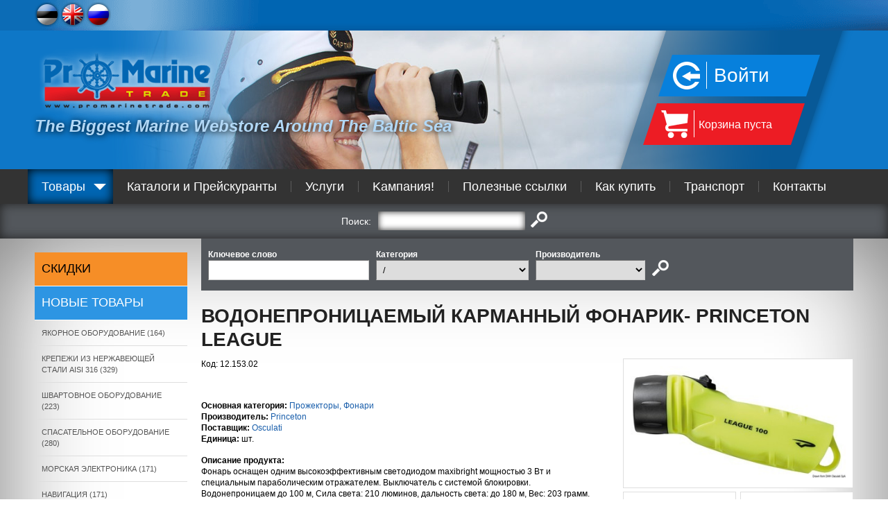

--- FILE ---
content_type: text/html; charset=UTF-8
request_url: https://www.promarinetrade.com/ru-spotlights-torches/3131/%D0%92%D0%9E%D0%94%D0%9E%D0%9D%D0%95%D0%9F%D0%A0%D0%9E%D0%9D%D0%98%D0%A6%D0%90%D0%95%D0%9C%D0%AB%D0%99+%D0%9A%D0%90%D0%A0%D0%9C%D0%90%D0%9D%D0%9D%D0%AB%D0%99+%D0%A4%D0%9E%D0%9D%D0%90%D0%A0%D0%98%D0%9A-+PRINCETON+LEAGUE-12.153.02.html
body_size: 39796
content:
<!DOCTYPE html>
<head>


<title>ВОДОНЕПРОНИЦАЕМЫЙ КАРМАННЫЙ ФОНАРИК- PRINCETON LEAGUE</title>
<meta http-equiv="Content-Type" content="text/html; charset=utf-8" />



<script>(function(w,d,s,l,i){w[l]=w[l]||[];w[l].push({'gtm.start':
new Date().getTime(),event:'gtm.js'});var f=d.getElementsByTagName(s)[0],
j=d.createElement(s),dl=l!='dataLayer'?'&l='+l:'';j.async=true;j.src=
'https://www.googletagmanager.com/gtm.js?id='+i+dl;f.parentNode.insertBefore(j,f);
})(window,document,'script','dataLayer','GTM-KZGMT29');</script>


<link rel="icon" href="design/design/common/icons/promarine.ico" type="image/ico" /><link rel="shortcut icon" href="design/design/common/icons/promarine.ico" />
<meta name="author" content="BestIT OÜ" />
<meta name="keywords" content="ВОДОНЕПРОНИЦАЕМЫЙ КАРМАННЫЙ ФОНАРИК- PRINCETON LEAGUE, Прожекторы, Фонари, Princeton, Osculati, ID: 3131" />
<meta name="description" content="ВОДОНЕПРОНИЦАЕМЫЙ КАРМАННЫЙ ФОНАРИК- PRINCETON LEAGUE, Прожекторы, Фонари" />

<meta name="verify-paysera" content="5042d9e12a3bc5edb58e911e561d4ec6">

<meta name="geo.region" content="EE" />
<meta name="geo.placename" content="Tallinn" />
<meta name="geo.position" content="59.404777;24.73087" />
<meta name="ICBM" content="59.404777, 24.73087" />




<base href="https://www.promarinetrade.com/" />

<meta name="google-site-verification" content="xxouf_qY-mrsWfqvxE4YxzXnsGBdFJn3YWOpN2T3HEQ" />

<meta name="robots" content="follow,index" />

<script>
var baseDirWithLangAjax = 'https://www.promarinetrade.com/ajaxController';
var lang_id = '3';
</script>


<script type="text/javascript" src="js/jquery/jquery-1.11.2/jquery.js"></script>
<!--
<script type="text/javascript" src="js/jquery/jquery-1.8.2.min.js"></script>
<script type="text/javascript" src="js/jquery_tools/jquery.tools.min.js"></script>
-->

<script type="text/javascript" src="js/functions.js"></script>

<link href="?output=css&amp;windowType=&amp;additional_css=homepage_structure&amp;v=18" rel="stylesheet" type="text/css" />
<link rel="stylesheet" type="text/css" href="design/design/promarine_2014/common/css/style_rus.css.php">

<meta name="HandheldFriendly" content="True" />
<meta name="MobileOptimized" content="320" />
<meta name="viewport" content="width=device-width, initial-scale=1.0" /></head>
<body>

<script>
  (function(i,s,o,g,r,a,m){i['GoogleAnalyticsObject']=r;i[r]=i[r]||function(){
  (i[r].q=i[r].q||[]).push(arguments)},i[r].l=1*new Date();a=s.createElement(o),
  m=s.getElementsByTagName(o)[0];a.async=1;a.src=g;m.parentNode.insertBefore(a,m)
  })(window,document,'script','//www.google-analytics.com/analytics.js','ga');

  ga('create', 'UA-8079766-25', 'auto', {
  	'allowLinker': true
 	});
	ga('require', 'linker');
	ga('linker:autoLink', ['foorum.kipper.ee'] );
  ga('send', 'pageview');
</script>







<noscript><iframe src="https://www.googletagmanager.com/ns.html?id=GTM-KZGMT29" height="0" width="0" style="display:none;visibility:hidden"></iframe></noscript>




<div id="top_block_container">
	<div id="top_block">
  	<div id="languages_block">       							
      <span class="c_2"><a  onmouseover="changeMenuPicture('menu_img_2','bw_client_files/promarine/public/menu/2_3_est.png')" onmouseout="changeMenuPicture('menu_img_2','bw_client_files/promarine/public/menu/2_1_est.png')" href="/prozhektorid-taskulambid/3131/VEEKINDEL+TASKULAMP-+PRINCETON+LEAGUE+LED-12.153.02.html" title="Est" id="menu_2" ><img id="menu_img_2" src="bw_client_files/promarine/public/menu/2_1_est.png" border="0" alt="" /></a></span>
         							
      <span class="c_831"><a  onmouseover="changeMenuPicture('menu_img_831','bw_client_files/promarine/public/menu/831_3_eng.png')" onmouseout="changeMenuPicture('menu_img_831','bw_client_files/promarine/public/menu/831_1_eng.png')" href="/spotlights-torches/3131/WATERPROOF+TORCH-+PRINCETON+LEAGUE+LED-12.153.02.html" title="Eng" id="menu_831" ><img id="menu_img_831" src="bw_client_files/promarine/public/menu/831_1_eng.png" border="0" alt="" /></a></span>
         							
      <span class="c_838"><a   href="/ru-spotlights-torches/3131/%D0%92%D0%9E%D0%94%D0%9E%D0%9D%D0%95%D0%9F%D0%A0%D0%9E%D0%9D%D0%98%D0%A6%D0%90%D0%95%D0%9C%D0%AB%D0%99+%D0%9A%D0%90%D0%A0%D0%9C%D0%90%D0%9D%D0%9D%D0%AB%D0%99+%D0%A4%D0%9E%D0%9D%D0%90%D0%A0%D0%98%D0%9A-+PRINCETON+LEAGUE-12.153.02.html" title="Rus" id="menu_838" ><img id="menu_img_838" src="bw_client_files/promarine/public/menu/838_2_rus.png" border="0" alt="" /></a></span>
   </div>
    <div id="header_menu_block">
      <div style="float:left; width:150px; height:10px;"></div>
  </div>
  </div>
</div>


<div class="header_container header_background_4 header_container_mobile">
  <div id="header_container_inside">  
    <div id="header_block_outside_container">
    
        <div id="logo_block"><a href="?id=838"><img src="https://www.promarinetrade.com/design/design/promarine_2014/common/img/logo.png" border="0" alt=""/></a></div>
        <div class="slogan_block hideInMobile">The Biggest Marine Webstore Around The Baltic Sea</div>
        <div id="buttons_block">
          <div id="login_button_block"><div class="login_button" onclick="document.location='?id=1720'">Войти</div>
</div>
          <div id="shop_cart_button">			<style>
		
		#shop_cart_button
		{
			cursor:default !important;
		}
		
		</style>
		<div class="shop_cart_text">
	  	<table width="100%" border="0" cellspacing="0" cellpadding="0">
	      <tr>
	        <td> Корзина пуста</td>
	      </tr>
	    </table>
	 </div>
	</div>
        </div>

    </div>
  </div>
</div>

<a href="/ru-spotlights-torches/3131/%D0%92%D0%9E%D0%94%D0%9E%D0%9D%D0%95%D0%9F%D0%A0%D0%9E%D0%9D%D0%98%D0%A6%D0%90%D0%95%D0%9C%D0%AB%D0%99+%D0%9A%D0%90%D0%A0%D0%9C%D0%90%D0%9D%D0%9D%D0%AB%D0%99+%D0%A4%D0%9E%D0%9D%D0%90%D0%A0%D0%98%D0%9A-+PRINCETON+LEAGUE-12.153.02.html#main_menu" class="mobileMenuOpener">Меню</a>
<a href="/ru-spotlights-torches/3131/%D0%92%D0%9E%D0%94%D0%9E%D0%9D%D0%95%D0%9F%D0%A0%D0%9E%D0%9D%D0%98%D0%A6%D0%90%D0%95%D0%9C%D0%AB%D0%99+%D0%9A%D0%90%D0%A0%D0%9C%D0%90%D0%9D%D0%9D%D0%AB%D0%99+%D0%A4%D0%9E%D0%9D%D0%90%D0%A0%D0%98%D0%9A-+PRINCETON+LEAGUE-12.153.02.html#categoriesMenu" class="categoryMenuOpener">Категории товаров</a>

<div id="main_menu" class="menuAndSearchContainer">
	<a href="/ru-spotlights-torches/3131/%D0%92%D0%9E%D0%94%D0%9E%D0%9D%D0%95%D0%9F%D0%A0%D0%9E%D0%9D%D0%98%D0%A6%D0%90%D0%95%D0%9C%D0%AB%D0%99+%D0%9A%D0%90%D0%A0%D0%9C%D0%90%D0%9D%D0%9D%D0%AB%D0%99+%D0%A4%D0%9E%D0%9D%D0%90%D0%A0%D0%98%D0%9A-+PRINCETON+LEAGUE-12.153.02.html#close" class="close">Sulge</a>
  <div id="main_menu_container">
    <div id="main_menu_block">	  	      <span class="c_1625"><a   href="ru-tooted" class="menu_1_first menu_1_first_active" title="Товары" id="menu_1625" >Товары</a></span>
       	  		  	 		<span class="c_1636"><a   href="ru-tootekataloogid" class="menu_1" title="Каталоги и Прейскуранты" id="menu_1636" >Каталоги и Прейскуранты</a></span>
     	  	  		      	<span class="c_1637"><a   href="ru-teenused" class="menu_1_with_border" title="Услуги" id="menu_1637" >Услуги</a></span>
        	  		      	<span class="c_1662"><a   href="campaign-rus" class="menu_1_with_border" title="Kампания!" id="menu_1662" >Kампания!</a></span>
        	  		      	<span class="c_1661"><a   href="usefol-for-boat-owners" class="menu_1_with_border" title="Полезные ссылки" id="menu_1661" >Полезные ссылки</a></span>
        	  		      	<span class="c_1629"><a   href="ru-kuidas-osta" class="menu_1_with_border" title="Как купить" id="menu_1629" >Как купить</a></span>
        	  		      	<span class="c_1631"><a   href="ru-kauba-transport" class="menu_1_with_border" title="Транспорт" id="menu_1631" >Транспорт</a></span>
        	  		      	<span class="c_1632"><a   href="ru-kontakt" class="menu_1_with_border" title="Контакты" id="menu_1632" >Контакты</a></span>
        </div>
  </div>
</div>

<div id="search_container">
  <div id="search_block"><script type="text/javascript">
var kipperSearchUrlPrefix = "http://foorum.kipper.ee/search.php?terms=any&author=&sc=1&sf=all&sk=t&sd=d&sr=posts&st=0&ch=300&t=0&submit=Search&keywords=";

function mySearch(returnTrue)
{
	document.getElementById("searchForm2").setAttribute("action","");
	document.getElementById("searchForm2").setAttribute("target","");
	document.getElementById("searchForm2").setAttribute("method","get");		
	var tmp = document.getElementsByName("search_type");
	if (tmp[1].checked)
	{
		var url = kipperSearchUrlPrefix+encodeURIComponent(document.getElementById("keyword").value);		
		document.getElementById("searchForm2").setAttribute("action",url);
		//document.getElementById("searchForm2").setAttribute("target","_blank");
		document.getElementById("searchForm2").setAttribute("method","post");		
	}
	else
	{
		document.getElementById("searchForm2").submit();
	}
	if (returnTrue)
	{
		return true;
	}
}

</script>
<form method="get" action="" id="searchForm2" name="searchForm2" style="padding:0px; margin:0px;" onsubmit="return mySearch(true)">
<input type="hidden" name="id" value="853" />
<table border="0" cellspacing="0" cellpadding="0" align="center">
  <tr>
  	                <td>Поиск:</td>
        <td style="padding-left:10px;" height="50">
    	<table border="0" cellspacing="0" cellpadding="0" align="center">
        <tr>
          <td><input type="text" id="keyword" name="keyword" class="search_form" value="" /></td>
          <td align="center" style="padding-left:8px;"><input type="image" src="https://www.promarinetrade.com/design/design/promarine_2014/common/img/search.png" alt="искать" title="искать" /></td>
        </tr>
      </table>
    </td>
  </tr>
</table>
</form></div>
</div>

<div id="main_container">
	<div id="main_block">
          
    <div id="left_block_wide">
      <div id="categoriesMenu" class="category_menu_block"><a href="/ru-spotlights-torches/3131/%D0%92%D0%9E%D0%94%D0%9E%D0%9D%D0%95%D0%9F%D0%A0%D0%9E%D0%9D%D0%98%D0%A6%D0%90%D0%95%D0%9C%D0%AB%D0%99+%D0%9A%D0%90%D0%A0%D0%9C%D0%90%D0%9D%D0%9D%D0%AB%D0%99+%D0%A4%D0%9E%D0%9D%D0%90%D0%A0%D0%98%D0%9A-+PRINCETON+LEAGUE-12.153.02.html#close" class="close">Sulge</a>

<script type="text/javascript">
function changeElementClass(elementID,className)
{
	document.getElementById(elementID).className = className;
}
</script>


	<div class="product_meny_background_special" style="padding-top:15px; padding-bottom:15px;" onclick="document.location='https://www.promarinetrade.com/ru-christmas-offers'"><a href="https://www.promarinetrade.com/ru-christmas-offers" class="category_menu_1_special" style="font-size:18px;">СКИДКИ</a></div>
	<div class="product_meny_background_new" style="padding-top:15px; padding-bottom:15px;" onclick="document.location='https://www.promarinetrade.com/ru-uued-tooted'"><a href="https://www.promarinetrade.com/ru-uued-tooted" class="category_menu_1_new" style="font-size:18px;">Новые товары</a></div>

	<div id="webMenu">
                <div onclick="document.location='https://www.promarinetrade.com/ru-anchors-chains-wires/'" onmouseout="openSubMenu('23',false)" onmouseover="openSubMenu('23',true)">
        
      <div class="product_meny_background" id="menuTd23">
        <a href="https://www.promarinetrade.com/ru-anchors-chains-wires/" id="o23" class="category_menu_1">ЯКОРНОE ОБОРУДОВАНИЕ (164)</a>
      </div>
      
            <div id="subMenu_div_23" style="display:none; position:absolute; margin-left:220px; width:240px; margin-top:-38px; border-top:1px solid #dedede;" class="category_sub_menu">
                <div onclick="document.location='https://www.promarinetrade.com/ru-anchors/'">	
          <div id="subMenuTd_117" class="popup_subMenu_background" onmouseout="changeSubMenuBack('117',false)" onmouseover="changeSubMenuBack('117',true)"><a href="https://www.promarinetrade.com/ru-anchors/" id="subMenu_id_117" class="popup_menu">Якоря (76)</a></div>
        </div>
                <div onclick="document.location='https://www.promarinetrade.com/anchor-winches-ru/'">	
          <div id="subMenuTd_186" class="popup_subMenu_background" onmouseout="changeSubMenuBack('186',false)" onmouseover="changeSubMenuBack('186',true)"><a href="https://www.promarinetrade.com/anchor-winches-ru/" id="subMenu_id_186" class="popup_menu">Якорные лебедки (17)</a></div>
        </div>
                <div onclick="document.location='https://www.promarinetrade.com/ru-anchor-accessories-anchor-llines-chains-bow-rollers/'">	
          <div id="subMenuTd_99" class="popup_subMenu_background" onmouseout="changeSubMenuBack('99',false)" onmouseover="changeSubMenuBack('99',true)"><a href="https://www.promarinetrade.com/ru-anchor-accessories-anchor-llines-chains-bow-rollers/" id="subMenu_id_99" class="popup_menu">Аксессуары для якоря, Якорные Линии, Цепи, Pоулсы, (31)</a></div>
        </div>
                <div onclick="document.location='https://www.promarinetrade.com/ru-steel-cables-terminals-bellows/'">	
          <div id="subMenuTd_98" class="popup_subMenu_background" onmouseout="changeSubMenuBack('98',false)" onmouseover="changeSubMenuBack('98',true)"><a href="https://www.promarinetrade.com/ru-steel-cables-terminals-bellows/" id="subMenu_id_98" class="popup_menu">Тросы, Клюзы, Mанжеты и тросоприемники (45)</a></div>
        </div>
              </div>
          
    </div>
          
        
                    <div onclick="document.location='https://www.promarinetrade.com/ru-stainless-steel-hardware/'" onmouseout="openSubMenu('17',false)" onmouseover="openSubMenu('17',true)">
        
      <div class="product_meny_background" id="menuTd17">
        <a href="https://www.promarinetrade.com/ru-stainless-steel-hardware/" id="o17" class="category_menu_1">КРЕПЕЖИ ИЗ НЕРЖАВЕЮЩЕЙ СТАЛИ AISI 316 (329)</a>
      </div>
      
            <div id="subMenu_div_17" style="display:none; position:absolute; margin-left:220px; width:240px; margin-top:-38px; border-top:1px solid #dedede;" class="category_sub_menu">
                <div onclick="document.location='https://www.promarinetrade.com/ru-shackles-snap-hooks-swivels/'">	
          <div id="subMenuTd_18" class="popup_subMenu_background" onmouseout="changeSubMenuBack('18',false)" onmouseover="changeSubMenuBack('18',true)"><a href="https://www.promarinetrade.com/ru-shackles-snap-hooks-swivels/" id="subMenu_id_18" class="popup_menu">Вертлюги и карабины (75)</a></div>
        </div>
                <div onclick="document.location='https://www.promarinetrade.com/ru-turnbuckles/'">	
          <div id="subMenuTd_19" class="popup_subMenu_background" onmouseout="changeSubMenuBack('19',false)" onmouseover="changeSubMenuBack('19',true)"><a href="https://www.promarinetrade.com/ru-turnbuckles/" id="subMenu_id_19" class="popup_menu">Талрепы и принадлежности (25)</a></div>
        </div>
                <div onclick="document.location='https://www.promarinetrade.com/ru-o-rings-u-bolts-eye-plates/'">	
          <div id="subMenuTd_40" class="popup_subMenu_background" onmouseout="changeSubMenuBack('40',false)" onmouseover="changeSubMenuBack('40',true)"><a href="https://www.promarinetrade.com/ru-o-rings-u-bolts-eye-plates/" id="subMenu_id_40" class="popup_menu">Рым-болты, Обушки, U-образные болты, Скобы (43)</a></div>
        </div>
                <div onclick="document.location='https://www.promarinetrade.com/x/'">	
          <div id="subMenuTd_153" class="popup_subMenu_background" onmouseout="changeSubMenuBack('153',false)" onmouseover="changeSubMenuBack('153',true)"><a href="https://www.promarinetrade.com/x/" id="subMenu_id_153" class="popup_menu">Xомуты (15)</a></div>
        </div>
                <div onclick="document.location='https://www.promarinetrade.com/screws_with_nut-ru/'">	
          <div id="subMenuTd_207" class="popup_subMenu_background" onmouseout="changeSubMenuBack('207',false)" onmouseover="changeSubMenuBack('207',true)"><a href="https://www.promarinetrade.com/screws_with_nut-ru/" id="subMenu_id_207" class="popup_menu">Bинты с гайкой (84)</a></div>
        </div>
                <div onclick="document.location='https://www.promarinetrade.com/ru-screws/'">	
          <div id="subMenuTd_25" class="popup_subMenu_background" onmouseout="changeSubMenuBack('25',false)" onmouseover="changeSubMenuBack('25',true)"><a href="https://www.promarinetrade.com/ru-screws/" id="subMenu_id_25" class="popup_menu">Болты (54)</a></div>
        </div>
                <div onclick="document.location='https://www.promarinetrade.com/splint_pins_rus/'">	
          <div id="subMenuTd_208" class="popup_subMenu_background" onmouseout="changeSubMenuBack('208',false)" onmouseover="changeSubMenuBack('208',true)"><a href="https://www.promarinetrade.com/splint_pins_rus/" id="subMenu_id_208" class="popup_menu">Splint Pins (5)</a></div>
        </div>
                <div onclick="document.location='https://www.promarinetrade.com/ru-washer-spring-lock-washer/'">	
          <div id="subMenuTd_209" class="popup_subMenu_background" onmouseout="changeSubMenuBack('209',false)" onmouseover="changeSubMenuBack('209',true)"><a href="https://www.promarinetrade.com/ru-washer-spring-lock-washer/" id="subMenu_id_209" class="popup_menu">Шайба, Cтопорная шайба (10)</a></div>
        </div>
                <div onclick="document.location='https://www.promarinetrade.com/nuts_wing_nuts-ru/'">	
          <div id="subMenuTd_210" class="popup_subMenu_background" onmouseout="changeSubMenuBack('210',false)" onmouseover="changeSubMenuBack('210',true)"><a href="https://www.promarinetrade.com/nuts_wing_nuts-ru/" id="subMenu_id_210" class="popup_menu">Nuts, Wing nuts (18)</a></div>
        </div>
              </div>
          
    </div>
          
        
                    <div onclick="document.location='https://www.promarinetrade.com/ru-ropes-fenders-buoys/'" onmouseout="openSubMenu('20',false)" onmouseover="openSubMenu('20',true)">
        
      <div class="product_meny_background" id="menuTd20">
        <a href="https://www.promarinetrade.com/ru-ropes-fenders-buoys/" id="o20" class="category_menu_1">ШВАРТОВНОЕ ОБОРУДОВАНИЕ (223)</a>
      </div>
      
            <div id="subMenu_div_20" style="display:none; position:absolute; margin-left:220px; width:240px; margin-top:-38px; border-top:1px solid #dedede;" class="category_sub_menu">
                <div onclick="document.location='https://www.promarinetrade.com/ru-polyester-and-nylon-ropes-mooring-lines/'">	
          <div id="subMenuTd_69" class="popup_subMenu_background" onmouseout="changeSubMenuBack('69',false)" onmouseover="changeSubMenuBack('69',true)"><a href="https://www.promarinetrade.com/ru-polyester-and-nylon-ropes-mooring-lines/" id="subMenu_id_69" class="popup_menu">Синтетические и плетеные концы (49)</a></div>
        </div>
                <div onclick="document.location='https://www.promarinetrade.com/ru-mooring-absorbers-mooring-springs/'">	
          <div id="subMenuTd_159" class="popup_subMenu_background" onmouseout="changeSubMenuBack('159',false)" onmouseover="changeSubMenuBack('159',true)"><a href="https://www.promarinetrade.com/ru-mooring-absorbers-mooring-springs/" id="subMenu_id_159" class="popup_menu">Швартовые Амортизаторы, Швартовочные Пружины (15)</a></div>
        </div>
                <div onclick="document.location='https://www.promarinetrade.com/ru-shock-cords-centipedes/'">	
          <div id="subMenuTd_126" class="popup_subMenu_background" onmouseout="changeSubMenuBack('126',false)" onmouseover="changeSubMenuBack('126',true)"><a href="https://www.promarinetrade.com/ru-shock-cords-centipedes/" id="subMenu_id_126" class="popup_menu">Резиновые жгуты и шнуры (15)</a></div>
        </div>
                <div onclick="document.location='https://www.promarinetrade.com/ru-splicing-accessories-sail-repair/'">	
          <div id="subMenuTd_70" class="popup_subMenu_background" onmouseout="changeSubMenuBack('70',false)" onmouseover="changeSubMenuBack('70',true)"><a href="https://www.promarinetrade.com/ru-splicing-accessories-sail-repair/" id="subMenu_id_70" class="popup_menu">Принадлежности для ремонта парусов (28)</a></div>
        </div>
                <div onclick="document.location='https://www.promarinetrade.com/ru-fenders-fender-covers/'">	
          <div id="subMenuTd_72" class="popup_subMenu_background" onmouseout="changeSubMenuBack('72',false)" onmouseover="changeSubMenuBack('72',true)"><a href="https://www.promarinetrade.com/ru-fenders-fender-covers/" id="subMenu_id_72" class="popup_menu">Кранцы, Чехлы и Корзины для кранцев (94)</a></div>
        </div>
                <div onclick="document.location='https://www.promarinetrade.com/ru-buoys/'">	
          <div id="subMenuTd_109" class="popup_subMenu_background" onmouseout="changeSubMenuBack('109',false)" onmouseover="changeSubMenuBack('109',true)"><a href="https://www.promarinetrade.com/ru-buoys/" id="subMenu_id_109" class="popup_menu">Буи (20)</a></div>
        </div>
              </div>
          
    </div>
          
        
                    <div onclick="document.location='https://www.promarinetrade.com/ru-safety/'" onmouseout="openSubMenu('5',false)" onmouseover="openSubMenu('5',true)">
        
      <div class="product_meny_background" id="menuTd5">
        <a href="https://www.promarinetrade.com/ru-safety/" id="o5" class="category_menu_1">СПАСАТЕЛЬНОЕ ОБОРУДОВАНИЕ (280)</a>
      </div>
      
            <div id="subMenu_div_5" style="display:none; position:absolute; margin-left:220px; width:240px; margin-top:-38px; border-top:1px solid #dedede;" class="category_sub_menu">
                <div onclick="document.location='https://www.promarinetrade.com/ru-liferafts-liferings/'">	
          <div id="subMenuTd_11" class="popup_subMenu_background" onmouseout="changeSubMenuBack('11',false)" onmouseover="changeSubMenuBack('11',true)"><a href="https://www.promarinetrade.com/ru-liferafts-liferings/" id="subMenu_id_11" class="popup_menu">Спасательные Плоты, Круги (47)</a></div>
        </div>
                <div onclick="document.location='https://www.promarinetrade.com/ru-lifejackets/'">	
          <div id="subMenuTd_13" class="popup_subMenu_background" onmouseout="changeSubMenuBack('13',false)" onmouseover="changeSubMenuBack('13',true)"><a href="https://www.promarinetrade.com/ru-lifejackets/" id="subMenu_id_13" class="popup_menu">Спасательные жилеты (143)</a></div>
        </div>
                <div onclick="document.location='https://www.promarinetrade.com/ru-distress-signals/'">	
          <div id="subMenuTd_112" class="popup_subMenu_background" onmouseout="changeSubMenuBack('112',false)" onmouseover="changeSubMenuBack('112',true)"><a href="https://www.promarinetrade.com/ru-distress-signals/" id="subMenu_id_112" class="popup_menu">Сигнальные ракеты и сигналы бедствия (25)</a></div>
        </div>
                <div onclick="document.location='https://www.promarinetrade.com/ru-fire-extinguishers-first-aid-kits/'">	
          <div id="subMenuTd_14" class="popup_subMenu_background" onmouseout="changeSubMenuBack('14',false)" onmouseover="changeSubMenuBack('14',true)"><a href="https://www.promarinetrade.com/ru-fire-extinguishers-first-aid-kits/" id="subMenu_id_14" class="popup_menu">Противопожарное оборудование, Cредства первой помощи (12)</a></div>
        </div>
                <div onclick="document.location='https://www.promarinetrade.com/ru-other-safety-equipment/'">	
          <div id="subMenuTd_64" class="popup_subMenu_background" onmouseout="changeSubMenuBack('64',false)" onmouseover="changeSubMenuBack('64',true)"><a href="https://www.promarinetrade.com/ru-other-safety-equipment/" id="subMenu_id_64" class="popup_menu">Другое спасательное оборудование (49)</a></div>
        </div>
              </div>
          
    </div>
          
        
                    <div onclick="document.location='https://www.promarinetrade.com/marine-electronics-ru/'" onmouseout="openSubMenu('148',false)" onmouseover="openSubMenu('148',true)">
        
      <div class="product_meny_background" id="menuTd148">
        <a href="https://www.promarinetrade.com/marine-electronics-ru/" id="o148" class="category_menu_1">МОРСКАЯ ЭЛЕКТРОНИКА (171)</a>
      </div>
      
            <div id="subMenu_div_148" style="display:none; position:absolute; margin-left:220px; width:240px; margin-top:-38px; border-top:1px solid #dedede;" class="category_sub_menu">
                <div onclick="document.location='https://www.promarinetrade.com/ru-chartplotters-fishfinders/'">	
          <div id="subMenuTd_129" class="popup_subMenu_background" onmouseout="changeSubMenuBack('129',false)" onmouseover="changeSubMenuBack('129',true)"><a href="https://www.promarinetrade.com/ru-chartplotters-fishfinders/" id="subMenu_id_129" class="popup_menu">Плоттеры карт, Эхолоты (38)</a></div>
        </div>
                <div onclick="document.location='https://www.promarinetrade.com/chartplotters-sonars-accessories-holders-ru/'">	
          <div id="subMenuTd_204" class="popup_subMenu_background" onmouseout="changeSubMenuBack('204',false)" onmouseover="changeSubMenuBack('204',true)"><a href="https://www.promarinetrade.com/chartplotters-sonars-accessories-holders-ru/" id="subMenu_id_204" class="popup_menu">Аксессуары и Держатели для морской электроники (4)</a></div>
        </div>
                <div onclick="document.location='https://www.promarinetrade.com/ru-instruments/'">	
          <div id="subMenuTd_128" class="popup_subMenu_background" onmouseout="changeSubMenuBack('128',false)" onmouseover="changeSubMenuBack('128',true)"><a href="https://www.promarinetrade.com/ru-instruments/" id="subMenu_id_128" class="popup_menu">Инструменты (14)</a></div>
        </div>
                <div onclick="document.location='https://www.promarinetrade.com/ru-vhf-handhelds/'">	
          <div id="subMenuTd_127" class="popup_subMenu_background" onmouseout="changeSubMenuBack('127',false)" onmouseover="changeSubMenuBack('127',true)"><a href="https://www.promarinetrade.com/ru-vhf-handhelds/" id="subMenu_id_127" class="popup_menu">Рации и радиостанции, AIS Системы (30)</a></div>
        </div>
                <div onclick="document.location='https://www.promarinetrade.com/radars_ru/'">	
          <div id="subMenuTd_211" class="popup_subMenu_background" onmouseout="changeSubMenuBack('211',false)" onmouseover="changeSubMenuBack('211',true)"><a href="https://www.promarinetrade.com/radars_ru/" id="subMenu_id_211" class="popup_menu">Радары (5)</a></div>
        </div>
                <div onclick="document.location='https://www.promarinetrade.com/vhf-antennas-ru/'">	
          <div id="subMenuTd_160" class="popup_subMenu_background" onmouseout="changeSubMenuBack('160',false)" onmouseover="changeSubMenuBack('160',true)"><a href="https://www.promarinetrade.com/vhf-antennas-ru/" id="subMenu_id_160" class="popup_menu">УКВ Антенны,ТВ Антенны (20)</a></div>
        </div>
                <div onclick="document.location='https://www.promarinetrade.com/ru-waterproof-speakers/'">	
          <div id="subMenuTd_87" class="popup_subMenu_background" onmouseout="changeSubMenuBack('87',false)" onmouseover="changeSubMenuBack('87',true)"><a href="https://www.promarinetrade.com/ru-waterproof-speakers/" id="subMenu_id_87" class="popup_menu">Водостойкая аудио- видеотехника (46)</a></div>
        </div>
                <div onclick="document.location='https://www.promarinetrade.com/nmea2000_cables_ru/'">	
          <div id="subMenuTd_180" class="popup_subMenu_background" onmouseout="changeSubMenuBack('180',false)" onmouseover="changeSubMenuBack('180',true)"><a href="https://www.promarinetrade.com/nmea2000_cables_ru/" id="subMenu_id_180" class="popup_menu">NMEA 2000 Кабели и Разъемы (15)</a></div>
        </div>
              </div>
          
    </div>
          
        
                    <div onclick="document.location='https://www.promarinetrade.com/navigation-ru/'" onmouseout="openSubMenu('24',false)" onmouseover="openSubMenu('24',true)">
        
      <div class="product_meny_background" id="menuTd24">
        <a href="https://www.promarinetrade.com/navigation-ru/" id="o24" class="category_menu_1">НАВИГАЦИЯ (171)</a>
      </div>
      
            <div id="subMenu_div_24" style="display:none; position:absolute; margin-left:220px; width:240px; margin-top:-38px; border-top:1px solid #dedede;" class="category_sub_menu">
                <div onclick="document.location='https://www.promarinetrade.com/binoculars-ru/'">	
          <div id="subMenuTd_55" class="popup_subMenu_background" onmouseout="changeSubMenuBack('55',false)" onmouseover="changeSubMenuBack('55',true)"><a href="https://www.promarinetrade.com/binoculars-ru/" id="subMenu_id_55" class="popup_menu">Бинокли (30)</a></div>
        </div>
                <div onclick="document.location='https://www.promarinetrade.com/ru-compasses/'">	
          <div id="subMenuTd_184" class="popup_subMenu_background" onmouseout="changeSubMenuBack('184',false)" onmouseover="changeSubMenuBack('184',true)"><a href="https://www.promarinetrade.com/ru-compasses/" id="subMenu_id_184" class="popup_menu">Компасы (23)</a></div>
        </div>
                <div onclick="document.location='https://www.promarinetrade.com/underwater_drones-rus/'">	
          <div id="subMenuTd_214" class="popup_subMenu_background" onmouseout="changeSubMenuBack('214',false)" onmouseover="changeSubMenuBack('214',true)"><a href="https://www.promarinetrade.com/underwater_drones-rus/" id="subMenu_id_214" class="popup_menu">Подводные Дроны (10)</a></div>
        </div>
                <div onclick="document.location='https://www.promarinetrade.com/ru-clocks-barometers-hygrometers/'">	
          <div id="subMenuTd_47" class="popup_subMenu_background" onmouseout="changeSubMenuBack('47',false)" onmouseover="changeSubMenuBack('47',true)"><a href="https://www.promarinetrade.com/ru-clocks-barometers-hygrometers/" id="subMenu_id_47" class="popup_menu">Часы, Барометры, Гигрометры, Mетеостанции (24)</a></div>
        </div>
                <div onclick="document.location='https://www.promarinetrade.com/ru-watches-sport-watches/'">	
          <div id="subMenuTd_135" class="popup_subMenu_background" onmouseout="changeSubMenuBack('135',false)" onmouseover="changeSubMenuBack('135',true)"><a href="https://www.promarinetrade.com/ru-watches-sport-watches/" id="subMenu_id_135" class="popup_menu">Часы, Спортивные часы (23)</a></div>
        </div>
                <div onclick="document.location='https://www.promarinetrade.com/ru-megaphones-horns-whistles-bells/'">	
          <div id="subMenuTd_63" class="popup_subMenu_background" onmouseout="changeSubMenuBack('63',false)" onmouseover="changeSubMenuBack('63',true)"><a href="https://www.promarinetrade.com/ru-megaphones-horns-whistles-bells/" id="subMenu_id_63" class="popup_menu">Мегафоны, Рынды, Горны, Свистки (24)</a></div>
        </div>
                <div onclick="document.location='https://www.promarinetrade.com/ru-windmeters-wind-indicators-radar-reflectors/'">	
          <div id="subMenuTd_110" class="popup_subMenu_background" onmouseout="changeSubMenuBack('110',false)" onmouseover="changeSubMenuBack('110',true)"><a href="https://www.promarinetrade.com/ru-windmeters-wind-indicators-radar-reflectors/" id="subMenu_id_110" class="popup_menu">Указатели ветра, Индикаторы ветра, Отражатели радиоволн (17)</a></div>
        </div>
                <div onclick="document.location='https://www.promarinetrade.com/ru-other-instruments/'">	
          <div id="subMenuTd_65" class="popup_subMenu_background" onmouseout="changeSubMenuBack('65',false)" onmouseover="changeSubMenuBack('65',true)"><a href="https://www.promarinetrade.com/ru-other-instruments/" id="subMenu_id_65" class="popup_menu">Другие навигационные средства и инструменты (20)</a></div>
        </div>
              </div>
          
    </div>
          
        
                    <div onclick="document.location='https://www.promarinetrade.com/ru-navigation-lights-lanterns/'" class="product_meny_background_rollover">
      <a href="https://www.promarinetrade.com/ru-navigation-lights-lanterns/" id="o15" class="category_menu_1_a">ОГНИ НАВИГАЦИОННЫЕ, ОСВЕЩЕНИЕ (131)</a>
    </div>
          
        <div style="border-bottom:1px solid #dedede; padding-top:5px; padding-bottom:5px;">
      
              <div style="padding:5px 10px 5px 25px;">
                  <a href="https://www.promarinetrade.com/ru-navigation-lights/" class="menu_3">Огни навигационные (81)</a>
                </div>
              <div style="padding:5px 10px 5px 25px;">
                  <a href="https://www.promarinetrade.com/ru-spotlights-torches/" class="menu_3_active">Прожекторы, Фонари (27)</a>
                </div>
              <div style="padding:5px 10px 5px 25px;">
                  <a href="https://www.promarinetrade.com/ru-navigation-lights-bulb/" class="menu_3">Лампы навигационных огней (22)</a>
                </div>
              
    </div>
        
                    <div onclick="document.location='https://www.promarinetrade.com/ru-electrical-equipments/'" onmouseout="openSubMenu('16',false)" onmouseover="openSubMenu('16',true)">
        
      <div class="product_meny_background" id="menuTd16">
        <a href="https://www.promarinetrade.com/ru-electrical-equipments/" id="o16" class="category_menu_1">ЭЛЕКТРООБОРУДОВАНИЕ (227)</a>
      </div>
      
            <div id="subMenu_div_16" style="display:none; position:absolute; margin-left:220px; width:240px; margin-top:-38px; border-top:1px solid #dedede;" class="category_sub_menu">
                <div onclick="document.location='https://www.promarinetrade.com/ru-batteries-chargers-inverters/'">	
          <div id="subMenuTd_28" class="popup_subMenu_background" onmouseout="changeSubMenuBack('28',false)" onmouseover="changeSubMenuBack('28',true)"><a href="https://www.promarinetrade.com/ru-batteries-chargers-inverters/" id="subMenu_id_28" class="popup_menu">Батареи, Зарядные устройства, Инверторы (47)</a></div>
        </div>
                <div onclick="document.location='https://www.promarinetrade.com/solar-panels-ru/'">	
          <div id="subMenuTd_170" class="popup_subMenu_background" onmouseout="changeSubMenuBack('170',false)" onmouseover="changeSubMenuBack('170',true)"><a href="https://www.promarinetrade.com/solar-panels-ru/" id="subMenu_id_170" class="popup_menu">Солнечные панели, Ветрогенераторы (14)</a></div>
        </div>
                <div onclick="document.location='https://www.promarinetrade.com/electrical_cables_ru/'">	
          <div id="subMenuTd_181" class="popup_subMenu_background" onmouseout="changeSubMenuBack('181',false)" onmouseover="changeSubMenuBack('181',true)"><a href="https://www.promarinetrade.com/electrical_cables_ru/" id="subMenu_id_181" class="popup_menu">Электрические кабели, Силовые кабели (19)</a></div>
        </div>
                <div onclick="document.location='https://www.promarinetrade.com/terminals_fuses_holders-ru/'">	
          <div id="subMenuTd_217" class="popup_subMenu_background" onmouseout="changeSubMenuBack('217',false)" onmouseover="changeSubMenuBack('217',true)"><a href="https://www.promarinetrade.com/terminals_fuses_holders-ru/" id="subMenu_id_217" class="popup_menu">КЛЕММНЫЕ ЩИТКИ, ПРЕДОХРАНИТЕЛИ, ДЕРЖАТЕЛИ ПРЕДОХРАНИТЕЛЕЙ (34)</a></div>
        </div>
                <div onclick="document.location='https://www.promarinetrade.com/ru-plugs-switches-panels/'">	
          <div id="subMenuTd_32" class="popup_subMenu_background" onmouseout="changeSubMenuBack('32',false)" onmouseover="changeSubMenuBack('32',true)"><a href="https://www.promarinetrade.com/ru-plugs-switches-panels/" id="subMenu_id_32" class="popup_menu">Розетки, Выключатели, Панели переключателей (121)</a></div>
        </div>
              </div>
          
    </div>
          
        
                    <div onclick="document.location='https://www.promarinetrade.com/ru-plumbing-and-sanitary-fittings/'" onmouseout="openSubMenu('51',false)" onmouseover="openSubMenu('51',true)">
        
      <div class="product_meny_background" id="menuTd51">
        <a href="https://www.promarinetrade.com/ru-plumbing-and-sanitary-fittings/" id="o51" class="category_menu_1">НАСОСЫ И САНТЕХНИЧЕСКОЕ ОБОРУДОВАНИЕ (167)</a>
      </div>
      
            <div id="subMenu_div_51" style="display:none; position:absolute; margin-left:220px; width:240px; margin-top:-38px; border-top:1px solid #dedede;" class="category_sub_menu">
                <div onclick="document.location='https://www.promarinetrade.com/ru-electric-pumps-bilge-pumps/'">	
          <div id="subMenuTd_56" class="popup_subMenu_background" onmouseout="changeSubMenuBack('56',false)" onmouseover="changeSubMenuBack('56',true)"><a href="https://www.promarinetrade.com/ru-electric-pumps-bilge-pumps/" id="subMenu_id_56" class="popup_menu">Насосы, электро- и трюмныe помпы (67)</a></div>
        </div>
                <div onclick="document.location='https://www.promarinetrade.com/ru-hand-pumps-foot-pumps-bailers/'">	
          <div id="subMenuTd_106" class="popup_subMenu_background" onmouseout="changeSubMenuBack('106',false)" onmouseover="changeSubMenuBack('106',true)"><a href="https://www.promarinetrade.com/ru-hand-pumps-foot-pumps-bailers/" id="subMenu_id_106" class="popup_menu">Ручные помпы и насосы (23)</a></div>
        </div>
                <div onclick="document.location='https://www.promarinetrade.com/ru-sinks-toilets-sanitary-fittings/'">	
          <div id="subMenuTd_58" class="popup_subMenu_background" onmouseout="changeSubMenuBack('58',false)" onmouseover="changeSubMenuBack('58',true)"><a href="https://www.promarinetrade.com/ru-sinks-toilets-sanitary-fittings/" id="subMenu_id_58" class="popup_menu">Раковины, Унитазы, Дренаж, Душ (30)</a></div>
        </div>
                <div onclick="document.location='https://www.promarinetrade.com/water-tanks-rus/'">	
          <div id="subMenuTd_182" class="popup_subMenu_background" onmouseout="changeSubMenuBack('182',false)" onmouseover="changeSubMenuBack('182',true)"><a href="https://www.promarinetrade.com/water-tanks-rus/" id="subMenu_id_182" class="popup_menu">Pезервуары для воды (25)</a></div>
        </div>
                <div onclick="document.location='https://www.promarinetrade.com/showers_shower_boxes_ru/'">	
          <div id="subMenuTd_173" class="popup_subMenu_background" onmouseout="changeSubMenuBack('173',false)" onmouseover="changeSubMenuBack('173',true)"><a href="https://www.promarinetrade.com/showers_shower_boxes_ru/" id="subMenu_id_173" class="popup_menu">Души, Душевые ниши (10)</a></div>
        </div>
                <div onclick="document.location='https://www.promarinetrade.com/ru-pipe-fittings-valves-filters/'">	
          <div id="subMenuTd_100" class="popup_subMenu_background" onmouseout="changeSubMenuBack('100',false)" onmouseover="changeSubMenuBack('100',true)"><a href="https://www.promarinetrade.com/ru-pipe-fittings-valves-filters/" id="subMenu_id_100" class="popup_menu">Фитинги, Краны, Фильтры (26)</a></div>
        </div>
              </div>
          
    </div>
          
        
                    <div onclick="document.location='https://www.promarinetrade.com/heating-cooling-cooking-ru/'" onmouseout="openSubMenu('155',false)" onmouseover="openSubMenu('155',true)">
        
      <div class="product_meny_background" id="menuTd155">
        <a href="https://www.promarinetrade.com/heating-cooling-cooking-ru/" id="o155" class="category_menu_1">СИСТЕМА ОТОПЛЕНИЯ, ОХЛАЖДЕНИЯ, КУХНЯ (66)</a>
      </div>
      
            <div id="subMenu_div_155" style="display:none; position:absolute; margin-left:220px; width:240px; margin-top:-38px; border-top:1px solid #dedede;" class="category_sub_menu">
                <div onclick="document.location='https://www.promarinetrade.com/-k-/'">	
          <div id="subMenuTd_152" class="popup_subMenu_background" onmouseout="changeSubMenuBack('152',false)" onmouseover="changeSubMenuBack('152',true)"><a href="https://www.promarinetrade.com/-k-/" id="subMenu_id_152" class="popup_menu">Холодильники, Kипятильники, Плиты (30)</a></div>
        </div>
                <div onclick="document.location='https://www.promarinetrade.com/air-heaters-ru/'">	
          <div id="subMenuTd_156" class="popup_subMenu_background" onmouseout="changeSubMenuBack('156',false)" onmouseover="changeSubMenuBack('156',true)"><a href="https://www.promarinetrade.com/air-heaters-ru/" id="subMenu_id_156" class="popup_menu">Воздушные отопители (8)</a></div>
        </div>
                <div onclick="document.location='https://www.promarinetrade.com/ru-ventilation-accessories/'">	
          <div id="subMenuTd_94" class="popup_subMenu_background" onmouseout="changeSubMenuBack('94',false)" onmouseover="changeSubMenuBack('94',true)"><a href="https://www.promarinetrade.com/ru-ventilation-accessories/" id="subMenu_id_94" class="popup_menu">Крышки вентиляции (28)</a></div>
        </div>
              </div>
          
    </div>
          
        
                    <div onclick="document.location='https://www.promarinetrade.com/ru-deck-equipments-and-accessories/'" onmouseout="openSubMenu('92',false)" onmouseover="openSubMenu('92',true)">
        
      <div class="product_meny_background" id="menuTd92">
        <a href="https://www.promarinetrade.com/ru-deck-equipments-and-accessories/" id="o92" class="category_menu_1">ПАЛУБНОЕ ОБОРУДОВАНИЕ И АКСЕССУАРЫ (406)</a>
      </div>
      
            <div id="subMenu_div_92" style="display:none; position:absolute; margin-left:220px; width:240px; margin-top:-38px; border-top:1px solid #dedede;" class="category_sub_menu">
                <div onclick="document.location='https://www.promarinetrade.com/ru-manholes-hatches-and-portholes/'">	
          <div id="subMenuTd_93" class="popup_subMenu_background" onmouseout="changeSubMenuBack('93',false)" onmouseover="changeSubMenuBack('93',true)"><a href="https://www.promarinetrade.com/ru-manholes-hatches-and-portholes/" id="subMenu_id_93" class="popup_menu">Люки палубные, технологические, пробки (45)</a></div>
        </div>
                <div onclick="document.location='https://www.promarinetrade.com/windshield-wipers-ru/'">	
          <div id="subMenuTd_183" class="popup_subMenu_background" onmouseout="changeSubMenuBack('183',false)" onmouseover="changeSubMenuBack('183',true)"><a href="https://www.promarinetrade.com/windshield-wipers-ru/" id="subMenu_id_183" class="popup_menu">Моторы Cтеклоочистителей, Дворники (18)</a></div>
        </div>
                <div onclick="document.location='https://www.promarinetrade.com/ru-hrough-hull-fittings-drain-plugs/'">	
          <div id="subMenuTd_151" class="popup_subMenu_background" onmouseout="changeSubMenuBack('151',false)" onmouseover="changeSubMenuBack('151',true)"><a href="https://www.promarinetrade.com/ru-hrough-hull-fittings-drain-plugs/" id="subMenu_id_151" class="popup_menu">Горловины водоотливные, Cливные пробки (66)</a></div>
        </div>
                <div onclick="document.location='https://www.promarinetrade.com/ru-ladders-gangways/'">	
          <div id="subMenuTd_95" class="popup_subMenu_background" onmouseout="changeSubMenuBack('95',false)" onmouseover="changeSubMenuBack('95',true)"><a href="https://www.promarinetrade.com/ru-ladders-gangways/" id="subMenu_id_95" class="popup_menu">Трапы, Кормовые платформы, Ступени (30)</a></div>
        </div>
                <div onclick="document.location='https://www.promarinetrade.com/ru-bollards-fairleads-cleats-eyebolts/'">	
          <div id="subMenuTd_96" class="popup_subMenu_background" onmouseout="changeSubMenuBack('96',false)" onmouseover="changeSubMenuBack('96',true)"><a href="https://www.promarinetrade.com/ru-bollards-fairleads-cleats-eyebolts/" id="subMenu_id_96" class="popup_menu">Кнехты, Утки (45)</a></div>
        </div>
                <div onclick="document.location='https://www.promarinetrade.com/handrails-22-rus/'">	
          <div id="subMenuTd_197" class="popup_subMenu_background" onmouseout="changeSubMenuBack('197',false)" onmouseover="changeSubMenuBack('197',true)"><a href="https://www.promarinetrade.com/handrails-22-rus/" id="subMenu_id_197" class="popup_menu">Релинги, Части для соединения релингов - 22 мм (28)</a></div>
        </div>
                <div onclick="document.location='https://www.promarinetrade.com/handrails-25-rus/'">	
          <div id="subMenuTd_198" class="popup_subMenu_background" onmouseout="changeSubMenuBack('198',false)" onmouseover="changeSubMenuBack('198',true)"><a href="https://www.promarinetrade.com/handrails-25-rus/" id="subMenu_id_198" class="popup_menu">Релинги, Части для соединения релингов - 25 мм (33)</a></div>
        </div>
                <div onclick="document.location='https://www.promarinetrade.com/rod-holders-ru/'">	
          <div id="subMenuTd_97" class="popup_subMenu_background" onmouseout="changeSubMenuBack('97',false)" onmouseover="changeSubMenuBack('97',true)"><a href="https://www.promarinetrade.com/rod-holders-ru/" id="subMenu_id_97" class="popup_menu">Держатели удочек (19)</a></div>
        </div>
                <div onclick="document.location='https://www.promarinetrade.com/ru-flags-flagstaffs/'">	
          <div id="subMenuTd_107" class="popup_subMenu_background" onmouseout="changeSubMenuBack('107',false)" onmouseover="changeSubMenuBack('107',true)"><a href="https://www.promarinetrade.com/ru-flags-flagstaffs/" id="subMenu_id_107" class="popup_menu">Флаги, Флагштоки (52)</a></div>
        </div>
                <div onclick="document.location='https://www.promarinetrade.com/ru-fender-profile-fender-terminals/'">	
          <div id="subMenuTd_113" class="popup_subMenu_background" onmouseout="changeSubMenuBack('113',false)" onmouseover="changeSubMenuBack('113',true)"><a href="https://www.promarinetrade.com/ru-fender-profile-fender-terminals/" id="subMenu_id_113" class="popup_menu">Профили, основания и соединения (8)</a></div>
        </div>
                <div onclick="document.location='https://www.promarinetrade.com/ru-oars-rowlocks-boat-hooks/'">	
          <div id="subMenuTd_102" class="popup_subMenu_background" onmouseout="changeSubMenuBack('102',false)" onmouseover="changeSubMenuBack('102',true)"><a href="https://www.promarinetrade.com/ru-oars-rowlocks-boat-hooks/" id="subMenu_id_102" class="popup_menu">Весла, Крюки отпорные (65)</a></div>
        </div>
              </div>
          
    </div>
          
        
                    <div onclick="document.location='https://www.promarinetrade.com/ru-cabin-interior/'" onmouseout="openSubMenu('79',false)" onmouseover="openSubMenu('79',true)">
        
      <div class="product_meny_background" id="menuTd79">
        <a href="https://www.promarinetrade.com/ru-cabin-interior/" id="o79" class="category_menu_1">МЕБЕЛЬ И ПРЕДМЕТЫ ИНТЕРЬЕРА ДЛЯ КАЮТ (158)</a>
      </div>
      
            <div id="subMenu_div_79" style="display:none; position:absolute; margin-left:220px; width:240px; margin-top:-38px; border-top:1px solid #dedede;" class="category_sub_menu">
                <div onclick="document.location='https://www.promarinetrade.com/ru-tables-seats/'">	
          <div id="subMenuTd_80" class="popup_subMenu_background" onmouseout="changeSubMenuBack('80',false)" onmouseover="changeSubMenuBack('80',true)"><a href="https://www.promarinetrade.com/ru-tables-seats/" id="subMenu_id_80" class="popup_menu">Столы, Сиденья, Ножки столов (30)</a></div>
        </div>
                <div onclick="document.location='https://www.promarinetrade.com/ru-cabin-lights/'">	
          <div id="subMenuTd_85" class="popup_subMenu_background" onmouseout="changeSubMenuBack('85',false)" onmouseover="changeSubMenuBack('85',true)"><a href="https://www.promarinetrade.com/ru-cabin-lights/" id="subMenu_id_85" class="popup_menu">Каютные светильники (7)</a></div>
        </div>
                <div onclick="document.location='https://www.promarinetrade.com/ru-hinges-door-stoppers-locks/'">	
          <div id="subMenuTd_105" class="popup_subMenu_background" onmouseout="changeSubMenuBack('105',false)" onmouseover="changeSubMenuBack('105',true)"><a href="https://www.promarinetrade.com/ru-hinges-door-stoppers-locks/" id="subMenu_id_105" class="popup_menu">Петли, Замки, Дверные ручки (62)</a></div>
        </div>
                <div onclick="document.location='https://www.promarinetrade.com/cushions-textile-carpets-ru/'">	
          <div id="subMenuTd_201" class="popup_subMenu_background" onmouseout="changeSubMenuBack('201',false)" onmouseover="changeSubMenuBack('201',true)"><a href="https://www.promarinetrade.com/cushions-textile-carpets-ru/" id="subMenu_id_201" class="popup_menu">Подушки, Постельное белье, Текстиль, Ковры (12)</a></div>
        </div>
                <div onclick="document.location='https://www.promarinetrade.com/deck-carpets-ru/'">	
          <div id="subMenuTd_222" class="popup_subMenu_background" onmouseout="changeSubMenuBack('222',false)" onmouseover="changeSubMenuBack('222',true)"><a href="https://www.promarinetrade.com/deck-carpets-ru/" id="subMenu_id_222" class="popup_menu">Ковры, Палубныe Ковролины (13)</a></div>
        </div>
                <div onclick="document.location='https://www.promarinetrade.com/tableware-cups-glasses-ru/'">	
          <div id="subMenuTd_202" class="popup_subMenu_background" onmouseout="changeSubMenuBack('202',false)" onmouseover="changeSubMenuBack('202',true)"><a href="https://www.promarinetrade.com/tableware-cups-glasses-ru/" id="subMenu_id_202" class="popup_menu">Посуда, Чашки, Стаканы (7)</a></div>
        </div>
                <div onclick="document.location='https://www.promarinetrade.com/glass-holders-mirrors-ru/'">	
          <div id="subMenuTd_111" class="popup_subMenu_background" onmouseout="changeSubMenuBack('111',false)" onmouseover="changeSubMenuBack('111',true)"><a href="https://www.promarinetrade.com/glass-holders-mirrors-ru/" id="subMenu_id_111" class="popup_menu">Подстаканники, Держатели для предметов, Зеркала (29)</a></div>
        </div>
                <div onclick="document.location='https://www.promarinetrade.com/door-signs-notifications-ru/'">	
          <div id="subMenuTd_203" class="popup_subMenu_background" onmouseout="changeSubMenuBack('203',false)" onmouseover="changeSubMenuBack('203',true)"><a href="https://www.promarinetrade.com/door-signs-notifications-ru/" id="subMenu_id_203" class="popup_menu">Дверные знаки, Уведомления, Информационные табло (2)</a></div>
        </div>
              </div>
          
    </div>
          
        
                    <div onclick="document.location='https://www.promarinetrade.com/ru-sailing-equipments/'" onmouseout="openSubMenu('88',false)" onmouseover="openSubMenu('88',true)">
        
      <div class="product_meny_background" id="menuTd88">
        <a href="https://www.promarinetrade.com/ru-sailing-equipments/" id="o88" class="category_menu_1">ОБОРУДОВАНИЕ ДЛЯ ПАРУСНЫХ СУДОВ (227)</a>
      </div>
      
            <div id="subMenu_div_88" style="display:none; position:absolute; margin-left:220px; width:240px; margin-top:-38px; border-top:1px solid #dedede;" class="category_sub_menu">
                <div onclick="document.location='https://www.promarinetrade.com/blocks-lewmar-rus/'">	
          <div id="subMenuTd_191" class="popup_subMenu_background" onmouseout="changeSubMenuBack('191',false)" onmouseover="changeSubMenuBack('191',true)"><a href="https://www.promarinetrade.com/blocks-lewmar-rus/" id="subMenu_id_191" class="popup_menu">Блоки - Lewmar (85)</a></div>
        </div>
                <div onclick="document.location='https://www.promarinetrade.com/blocks-viadana-rus/'">	
          <div id="subMenuTd_193" class="popup_subMenu_background" onmouseout="changeSubMenuBack('193',false)" onmouseover="changeSubMenuBack('193',true)"><a href="https://www.promarinetrade.com/blocks-viadana-rus/" id="subMenu_id_193" class="popup_menu">Блоки - Viadana (64)</a></div>
        </div>
                <div onclick="document.location='https://www.promarinetrade.com/blocks-hye-rus/'">	
          <div id="subMenuTd_194" class="popup_subMenu_background" onmouseout="changeSubMenuBack('194',false)" onmouseover="changeSubMenuBack('194',true)"><a href="https://www.promarinetrade.com/blocks-hye-rus/" id="subMenu_id_194" class="popup_menu">Блоки - HYE Tufnol (9)</a></div>
        </div>
                <div onclick="document.location='https://www.promarinetrade.com/winches-lewmar-rus/'">	
          <div id="subMenuTd_195" class="popup_subMenu_background" onmouseout="changeSubMenuBack('195',false)" onmouseover="changeSubMenuBack('195',true)"><a href="https://www.promarinetrade.com/winches-lewmar-rus/" id="subMenu_id_195" class="popup_menu">Лебедки - Lewmar (18)</a></div>
        </div>
                <div onclick="document.location='https://www.promarinetrade.com/winch-handles-ru/'">	
          <div id="subMenuTd_90" class="popup_subMenu_background" onmouseout="changeSubMenuBack('90',false)" onmouseover="changeSubMenuBack('90',true)"><a href="https://www.promarinetrade.com/winch-handles-ru/" id="subMenu_id_90" class="popup_menu">Ручные Лебедки, Карманы для Лебедки (8)</a></div>
        </div>
                <div onclick="document.location='https://www.promarinetrade.com/cam-cleats-ru/'">	
          <div id="subMenuTd_89" class="popup_subMenu_background" onmouseout="changeSubMenuBack('89',false)" onmouseover="changeSubMenuBack('89',true)"><a href="https://www.promarinetrade.com/cam-cleats-ru/" id="subMenu_id_89" class="popup_menu">Стопоры (20)</a></div>
        </div>
                <div onclick="document.location='https://www.promarinetrade.com/sail-battens-rus/'">	
          <div id="subMenuTd_196" class="popup_subMenu_background" onmouseout="changeSubMenuBack('196',false)" onmouseover="changeSubMenuBack('196',true)"><a href="https://www.promarinetrade.com/sail-battens-rus/" id="subMenu_id_196" class="popup_menu">Парусные латы, Tерминалы (15)</a></div>
        </div>
                <div onclick="document.location='https://www.promarinetrade.com/tarpaulins-and-covers-for-sailing-boats-ru/'">	
          <div id="subMenuTd_189" class="popup_subMenu_background" onmouseout="changeSubMenuBack('189',false)" onmouseover="changeSubMenuBack('189',true)"><a href="https://www.promarinetrade.com/tarpaulins-and-covers-for-sailing-boats-ru/" id="subMenu_id_189" class="popup_menu">Брезент и чехлы для парусных лодок (9)</a></div>
        </div>
              </div>
          
    </div>
          
        
                    <div onclick="document.location='https://www.promarinetrade.com/ru-outboard-motors/'" onmouseout="openSubMenu('133',false)" onmouseover="openSubMenu('133',true)">
        
      <div class="product_meny_background" id="menuTd133">
        <a href="https://www.promarinetrade.com/ru-outboard-motors/" id="o133" class="category_menu_1">ПОДВЕСНЫЕ ЛОДОЧНЫЕ МОТОРЫ (78)</a>
      </div>
      
            <div id="subMenu_div_133" style="display:none; position:absolute; margin-left:220px; width:240px; margin-top:-38px; border-top:1px solid #dedede;" class="category_sub_menu">
                <div onclick="document.location='https://www.promarinetrade.com/ru-electric-fishing-motors/'">	
          <div id="subMenuTd_134" class="popup_subMenu_background" onmouseout="changeSubMenuBack('134',false)" onmouseover="changeSubMenuBack('134',true)"><a href="https://www.promarinetrade.com/ru-electric-fishing-motors/" id="subMenu_id_134" class="popup_menu">Электрические лодочные моторы (40)</a></div>
        </div>
                <div onclick="document.location='https://www.promarinetrade.com/outboards_suzuki_ru/'">	
          <div id="subMenuTd_230" class="popup_subMenu_background" onmouseout="changeSubMenuBack('230',false)" onmouseover="changeSubMenuBack('230',true)"><a href="https://www.promarinetrade.com/outboards_suzuki_ru/" id="subMenu_id_230" class="popup_menu">Подвесные Моторы - SUZUKI (5)</a></div>
        </div>
                <div onclick="document.location='https://www.promarinetrade.com/outboards_parsun_rus/'">	
          <div id="subMenuTd_215" class="popup_subMenu_background" onmouseout="changeSubMenuBack('215',false)" onmouseover="changeSubMenuBack('215',true)"><a href="https://www.promarinetrade.com/outboards_parsun_rus/" id="subMenu_id_215" class="popup_menu">Подвесные Моторы - PARSUN (34)</a></div>
        </div>
              </div>
          
    </div>
          
        
                    <div onclick="document.location='https://www.promarinetrade.com/steering-systems-ru/'" onmouseout="openSubMenu('169',false)" onmouseover="openSubMenu('169',true)">
        
      <div class="product_meny_background" id="menuTd169">
        <a href="https://www.promarinetrade.com/steering-systems-ru/" id="o169" class="category_menu_1">СИСТЕМЫ РУЛЕВОГО УПРАВЛЕНИЯ, БЛОКИ УПРАВЛЕНИЯ И КАБЕЛИ (225)</a>
      </div>
      
            <div id="subMenu_div_169" style="display:none; position:absolute; margin-left:220px; width:240px; margin-top:-38px; border-top:1px solid #dedede;" class="category_sub_menu">
                <div onclick="document.location='https://www.promarinetrade.com/ru-steering-systems-steering-cables-wheels/'">	
          <div id="subMenuTd_66" class="popup_subMenu_background" onmouseout="changeSubMenuBack('66',false)" onmouseover="changeSubMenuBack('66',true)"><a href="https://www.promarinetrade.com/ru-steering-systems-steering-cables-wheels/" id="subMenu_id_66" class="popup_menu">Системы рулевого управления, Рули (80)</a></div>
        </div>
                <div onclick="document.location='https://www.promarinetrade.com/steering-cables-ru/'">	
          <div id="subMenuTd_154" class="popup_subMenu_background" onmouseout="changeSubMenuBack('154',false)" onmouseover="changeSubMenuBack('154',true)"><a href="https://www.promarinetrade.com/steering-cables-ru/" id="subMenu_id_154" class="popup_menu">Рулевые Кабели (48)</a></div>
        </div>
                <div onclick="document.location='https://www.promarinetrade.com/ru-engine-control-boxes-and-cables/'">	
          <div id="subMenuTd_143" class="popup_subMenu_background" onmouseout="changeSubMenuBack('143',false)" onmouseover="changeSubMenuBack('143',true)"><a href="https://www.promarinetrade.com/ru-engine-control-boxes-and-cables/" id="subMenu_id_143" class="popup_menu">Блоки управления и кабели (99)</a></div>
        </div>
              </div>
          
    </div>
          
        
                    <div onclick="document.location='https://www.promarinetrade.com/propellers-ru/'" onmouseout="openSubMenu('161',false)" onmouseover="openSubMenu('161',true)">
        
      <div class="product_meny_background" id="menuTd161">
        <a href="https://www.promarinetrade.com/propellers-ru/" id="o161" class="category_menu_1">ПРОПЕЛЛЕРЫ - ГРЕБНЫЕ ВИНТЫ (343)</a>
      </div>
      
            <div id="subMenu_div_161" style="display:none; position:absolute; margin-left:220px; width:240px; margin-top:-38px; border-top:1px solid #dedede;" class="category_sub_menu">
                <div onclick="document.location='https://www.promarinetrade.com/propellers-honda-ru/'">	
          <div id="subMenuTd_162" class="popup_subMenu_background" onmouseout="changeSubMenuBack('162',false)" onmouseover="changeSubMenuBack('162',true)"><a href="https://www.promarinetrade.com/propellers-honda-ru/" id="subMenu_id_162" class="popup_menu">Гребные Винты- Honda (55)</a></div>
        </div>
                <div onclick="document.location='https://www.promarinetrade.com/propellers-johnson-evinrude-ru/'">	
          <div id="subMenuTd_163" class="popup_subMenu_background" onmouseout="changeSubMenuBack('163',false)" onmouseover="changeSubMenuBack('163',true)"><a href="https://www.promarinetrade.com/propellers-johnson-evinrude-ru/" id="subMenu_id_163" class="popup_menu">Гребные Винты- Johnson / Evinrude (69)</a></div>
        </div>
                <div onclick="document.location='https://www.promarinetrade.com/propellers-mercury-mariner-ru/'">	
          <div id="subMenuTd_164" class="popup_subMenu_background" onmouseout="changeSubMenuBack('164',false)" onmouseover="changeSubMenuBack('164',true)"><a href="https://www.promarinetrade.com/propellers-mercury-mariner-ru/" id="subMenu_id_164" class="popup_menu">Гребные Винты- Mercury / Mariner (78)</a></div>
        </div>
                <div onclick="document.location='https://www.promarinetrade.com/propellers-mercruiser-ru/'">	
          <div id="subMenuTd_226" class="popup_subMenu_background" onmouseout="changeSubMenuBack('226',false)" onmouseover="changeSubMenuBack('226',true)"><a href="https://www.promarinetrade.com/propellers-mercruiser-ru/" id="subMenu_id_226" class="popup_menu">Гребные Винты- Mercruiser (22)</a></div>
        </div>
                <div onclick="document.location='https://www.promarinetrade.com/propellers-omc-ru/'">	
          <div id="subMenuTd_224" class="popup_subMenu_background" onmouseout="changeSubMenuBack('224',false)" onmouseover="changeSubMenuBack('224',true)"><a href="https://www.promarinetrade.com/propellers-omc-ru/" id="subMenu_id_224" class="popup_menu">Гребные Винты- OMC (39)</a></div>
        </div>
                <div onclick="document.location='https://www.promarinetrade.com/propellers-suzuki-ru/'">	
          <div id="subMenuTd_165" class="popup_subMenu_background" onmouseout="changeSubMenuBack('165',false)" onmouseover="changeSubMenuBack('165',true)"><a href="https://www.promarinetrade.com/propellers-suzuki-ru/" id="subMenu_id_165" class="popup_menu">Гребные Винты- Suzuki (57)</a></div>
        </div>
                <div onclick="document.location='https://www.promarinetrade.com/propellers-tohatsu-ru/'">	
          <div id="subMenuTd_166" class="popup_subMenu_background" onmouseout="changeSubMenuBack('166',false)" onmouseover="changeSubMenuBack('166',true)"><a href="https://www.promarinetrade.com/propellers-tohatsu-ru/" id="subMenu_id_166" class="popup_menu">Гребные Винты- Tohatsu (41)</a></div>
        </div>
                <div onclick="document.location='https://www.promarinetrade.com/propellers-yamaha-ru/'">	
          <div id="subMenuTd_167" class="popup_subMenu_background" onmouseout="changeSubMenuBack('167',false)" onmouseover="changeSubMenuBack('167',true)"><a href="https://www.promarinetrade.com/propellers-yamaha-ru/" id="subMenu_id_167" class="popup_menu">Гребные Винты- Yamaha (70)</a></div>
        </div>
                <div onclick="document.location='https://www.promarinetrade.com/propellers_volvo_ru/'">	
          <div id="subMenuTd_229" class="popup_subMenu_background" onmouseout="changeSubMenuBack('229',false)" onmouseover="changeSubMenuBack('229',true)"><a href="https://www.promarinetrade.com/propellers_volvo_ru/" id="subMenu_id_229" class="popup_menu">Гребные Винты- Volvo (41)</a></div>
        </div>
              </div>
          
    </div>
          
        
                    <div onclick="document.location='https://www.promarinetrade.com/-_/'" onmouseout="openSubMenu('171',false)" onmouseover="openSubMenu('171',true)">
        
      <div class="product_meny_background" id="menuTd171">
        <a href="https://www.promarinetrade.com/-_/" id="o171" class="category_menu_1">МОТОРНЫЕ ЛОДКИ, ЛОДКИ (14)</a>
      </div>
      
          
    </div>
          
        
                    <div onclick="document.location='https://www.promarinetrade.com/ru-inflatable-boats-and-accessories/'" onmouseout="openSubMenu('27',false)" onmouseover="openSubMenu('27',true)">
        
      <div class="product_meny_background" id="menuTd27">
        <a href="https://www.promarinetrade.com/ru-inflatable-boats-and-accessories/" id="o27" class="category_menu_1">НАДУВНЫЕ ЛОДКИ И ОБОРУДОВАНИЕ (63)</a>
      </div>
      
            <div id="subMenu_div_27" style="display:none; position:absolute; margin-left:220px; width:240px; margin-top:-38px; border-top:1px solid #dedede;" class="category_sub_menu">
                <div onclick="document.location='https://www.promarinetrade.com/ru-inflatable-boats/'">	
          <div id="subMenuTd_83" class="popup_subMenu_background" onmouseout="changeSubMenuBack('83',false)" onmouseover="changeSubMenuBack('83',true)"><a href="https://www.promarinetrade.com/ru-inflatable-boats/" id="subMenu_id_83" class="popup_menu">Надувные лодки (29)</a></div>
        </div>
                <div onclick="document.location='https://www.promarinetrade.com/ru-inflators/'">	
          <div id="subMenuTd_82" class="popup_subMenu_background" onmouseout="changeSubMenuBack('82',false)" onmouseover="changeSubMenuBack('82',true)"><a href="https://www.promarinetrade.com/ru-inflators/" id="subMenu_id_82" class="popup_menu">Воздушные компрессоры, Ручные насосы (27)</a></div>
        </div>
                <div onclick="document.location='https://www.promarinetrade.com/ru-accessories-for-inflatable-boats/'">	
          <div id="subMenuTd_84" class="popup_subMenu_background" onmouseout="changeSubMenuBack('84',false)" onmouseover="changeSubMenuBack('84',true)"><a href="https://www.promarinetrade.com/ru-accessories-for-inflatable-boats/" id="subMenu_id_84" class="popup_menu">Аксессуары для надувных лодок (18)</a></div>
        </div>
              </div>
          
    </div>
          
        
                    <div onclick="document.location='https://www.promarinetrade.com/-/'" onmouseout="openSubMenu('174',false)" onmouseover="openSubMenu('174',true)">
        
      <div class="product_meny_background" id="menuTd174">
        <a href="https://www.promarinetrade.com/-/" id="o174" class="category_menu_1">ПРИЦЕПЫ ДЛЯ ЛОДОК И АКСЕССУАРЫ (30)</a>
      </div>
      
            <div id="subMenu_div_174" style="display:none; position:absolute; margin-left:220px; width:240px; margin-top:-38px; border-top:1px solid #dedede;" class="category_sub_menu">
                <div onclick="document.location='https://www.promarinetrade.com/accessories-and-spare-parts-for-boat-trailers-ru/'">	
          <div id="subMenuTd_176" class="popup_subMenu_background" onmouseout="changeSubMenuBack('176',false)" onmouseover="changeSubMenuBack('176',true)"><a href="https://www.promarinetrade.com/accessories-and-spare-parts-for-boat-trailers-ru/" id="subMenu_id_176" class="popup_menu">Аксессуары и запасные части для прицепы (30)</a></div>
        </div>
              </div>
          
    </div>
          
        
                    <div onclick="document.location='https://www.promarinetrade.com/ru-motorboating-and-motor-accessories/'" onmouseout="openSubMenu('26',false)" onmouseover="openSubMenu('26',true)">
        
      <div class="product_meny_background" id="menuTd26">
        <a href="https://www.promarinetrade.com/ru-motorboating-and-motor-accessories/" id="o26" class="category_menu_1">ЗАПЧАСТИ ДЛЯ МОТОРОВ (519)</a>
      </div>
      
            <div id="subMenu_div_26" style="display:none; position:absolute; margin-left:220px; width:240px; margin-top:-38px; border-top:1px solid #dedede;" class="category_sub_menu">
                <div onclick="document.location='https://www.promarinetrade.com/ru-fuel-tanks-lines-hoses/'">	
          <div id="subMenuTd_67" class="popup_subMenu_background" onmouseout="changeSubMenuBack('67',false)" onmouseover="changeSubMenuBack('67',true)"><a href="https://www.promarinetrade.com/ru-fuel-tanks-lines-hoses/" id="subMenu_id_67" class="popup_menu">Баки топливные, Баки переносные и канистры (89)</a></div>
        </div>
                <div onclick="document.location='https://www.promarinetrade.com/trim_tabs_hydrofoils_ru/'">	
          <div id="subMenuTd_158" class="popup_subMenu_background" onmouseout="changeSubMenuBack('158',false)" onmouseover="changeSubMenuBack('158',true)"><a href="https://www.promarinetrade.com/trim_tabs_hydrofoils_ru/" id="subMenu_id_158" class="popup_menu">Транцевые Плиты, Гидро- Стабилизаторы (28)</a></div>
        </div>
                <div onclick="document.location='https://www.promarinetrade.com/ru-outboard-brackets-and-accessories/'">	
          <div id="subMenuTd_77" class="popup_subMenu_background" onmouseout="changeSubMenuBack('77',false)" onmouseover="changeSubMenuBack('77',true)"><a href="https://www.promarinetrade.com/ru-outboard-brackets-and-accessories/" id="subMenu_id_77" class="popup_menu">Крепления мотора (52)</a></div>
        </div>
                <div onclick="document.location='https://www.promarinetrade.com/outboards-locks-padlocks-secure-locks-rus/'">	
          <div id="subMenuTd_187" class="popup_subMenu_background" onmouseout="changeSubMenuBack('187',false)" onmouseover="changeSubMenuBack('187',true)"><a href="https://www.promarinetrade.com/outboards-locks-padlocks-secure-locks-rus/" id="subMenu_id_187" class="popup_menu">Замки подвесных двигателей, Навесные замки, Надежные замки (13)</a></div>
        </div>
                <div onclick="document.location='https://www.promarinetrade.com/ru-engine-control-meters-speedometers/'">	
          <div id="subMenuTd_108" class="popup_subMenu_background" onmouseout="changeSubMenuBack('108',false)" onmouseover="changeSubMenuBack('108',true)"><a href="https://www.promarinetrade.com/ru-engine-control-meters-speedometers/" id="subMenu_id_108" class="popup_menu">Приборы и датчики уровня, Спидометры (49)</a></div>
        </div>
                <div onclick="document.location='https://www.promarinetrade.com/c-/'">	
          <div id="subMenuTd_147" class="popup_subMenu_background" onmouseout="changeSubMenuBack('147',false)" onmouseover="changeSubMenuBack('147',true)"><a href="https://www.promarinetrade.com/c-/" id="subMenu_id_147" class="popup_menu">Свечи зажигания (19)</a></div>
        </div>
                <div onclick="document.location='https://www.promarinetrade.com/spark_plug_cable_set-ru/'">	
          <div id="subMenuTd_218" class="popup_subMenu_background" onmouseout="changeSubMenuBack('218',false)" onmouseover="changeSubMenuBack('218',true)"><a href="https://www.promarinetrade.com/spark_plug_cable_set-ru/" id="subMenu_id_218" class="popup_menu">Комплект проводов свечи зажигания (10)</a></div>
        </div>
                <div onclick="document.location='https://www.promarinetrade.com/ru-anodes/'">	
          <div id="subMenuTd_123" class="popup_subMenu_background" onmouseout="changeSubMenuBack('123',false)" onmouseover="changeSubMenuBack('123',true)"><a href="https://www.promarinetrade.com/ru-anodes/" id="subMenu_id_123" class="popup_menu">Аноды (95)</a></div>
        </div>
                <div onclick="document.location='https://www.promarinetrade.com/filter-ru/'">	
          <div id="subMenuTd_219" class="popup_subMenu_background" onmouseout="changeSubMenuBack('219',false)" onmouseover="changeSubMenuBack('219',true)"><a href="https://www.promarinetrade.com/filter-ru/" id="subMenu_id_219" class="popup_menu">Фильтры (86)</a></div>
        </div>
                <div onclick="document.location='https://www.promarinetrade.com/impellers-ru/'">	
          <div id="subMenuTd_223" class="popup_subMenu_background" onmouseout="changeSubMenuBack('223',false)" onmouseover="changeSubMenuBack('223',true)"><a href="https://www.promarinetrade.com/impellers-ru/" id="subMenu_id_223" class="popup_menu">Импеллеры (97)</a></div>
        </div>
              </div>
          
    </div>
          
        
                    <div onclick="document.location='https://www.promarinetrade.com/ru-boat-care-and-maintenance/'" onmouseout="openSubMenu('73',false)" onmouseover="openSubMenu('73',true)">
        
      <div class="product_meny_background" id="menuTd73">
        <a href="https://www.promarinetrade.com/ru-boat-care-and-maintenance/" id="o73" class="category_menu_1">СРЕДСТВА ДЛЯ УХОДА ЗА ЯХТОЙ (348)</a>
      </div>
      
            <div id="subMenu_div_73" style="display:none; position:absolute; margin-left:220px; width:240px; margin-top:-38px; border-top:1px solid #dedede;" class="category_sub_menu">
                <div onclick="document.location='https://www.promarinetrade.com/ru-boat-care-and-cleaning/'">	
          <div id="subMenuTd_74" class="popup_subMenu_background" onmouseout="changeSubMenuBack('74',false)" onmouseover="changeSubMenuBack('74',true)"><a href="https://www.promarinetrade.com/ru-boat-care-and-cleaning/" id="subMenu_id_74" class="popup_menu">Средства по уходу за яхтой (51)</a></div>
        </div>
                <div onclick="document.location='https://www.promarinetrade.com/ru-sealing-adhesives-tapes-insulating/'">	
          <div id="subMenuTd_76" class="popup_subMenu_background" onmouseout="changeSubMenuBack('76',false)" onmouseover="changeSubMenuBack('76',true)"><a href="https://www.promarinetrade.com/ru-sealing-adhesives-tapes-insulating/" id="subMenu_id_76" class="popup_menu">Клей, Силиконы, Ленты, Изоляция (44)</a></div>
        </div>
                <div onclick="document.location='https://www.promarinetrade.com/ru-fillers-boat-repair-kit/'">	
          <div id="subMenuTd_124" class="popup_subMenu_background" onmouseout="changeSubMenuBack('124',false)" onmouseover="changeSubMenuBack('124',true)"><a href="https://www.promarinetrade.com/ru-fillers-boat-repair-kit/" id="subMenu_id_124" class="popup_menu">Шпаклевки, Ремонтные комплекты (11)</a></div>
        </div>
                <div onclick="document.location='https://www.promarinetrade.com/ru-oils-greases/'">	
          <div id="subMenuTd_75" class="popup_subMenu_background" onmouseout="changeSubMenuBack('75',false)" onmouseover="changeSubMenuBack('75',true)"><a href="https://www.promarinetrade.com/ru-oils-greases/" id="subMenu_id_75" class="popup_menu">Масла, Смазки, Топливные присадки (54)</a></div>
        </div>
                <div onclick="document.location='https://www.promarinetrade.com/ru-self-adhesive-letters-and-tags-striping-tapes/'">	
          <div id="subMenuTd_86" class="popup_subMenu_background" onmouseout="changeSubMenuBack('86',false)" onmouseover="changeSubMenuBack('86',true)"><a href="https://www.promarinetrade.com/ru-self-adhesive-letters-and-tags-striping-tapes/" id="subMenu_id_86" class="popup_menu">Буквы, надписи и декоративная лента (133)</a></div>
        </div>
                <div onclick="document.location='https://www.promarinetrade.com/ru-boat-covers-tents-tarpaulins/'">	
          <div id="subMenuTd_81" class="popup_subMenu_background" onmouseout="changeSubMenuBack('81',false)" onmouseover="changeSubMenuBack('81',true)"><a href="https://www.promarinetrade.com/ru-boat-covers-tents-tarpaulins/" id="subMenu_id_81" class="popup_menu">Тенты, Навесы, Брезенты для лодок (61)</a></div>
        </div>
              </div>
          
    </div>
          
        
                    <div onclick="document.location='https://www.promarinetrade.com/ru-boat-painting/'" onmouseout="openSubMenu('4',false)" onmouseover="openSubMenu('4',true)">
        
      <div class="product_meny_background" id="menuTd4">
        <a href="https://www.promarinetrade.com/ru-boat-painting/" id="o4" class="category_menu_1">КРАСКИ ДЛЯ КАТЕРOB  И ЯХТ (95)</a>
      </div>
      
            <div id="subMenu_div_4" style="display:none; position:absolute; margin-left:220px; width:240px; margin-top:-38px; border-top:1px solid #dedede;" class="category_sub_menu">
                <div onclick="document.location='https://www.promarinetrade.com/ru-primers/'">	
          <div id="subMenuTd_9" class="popup_subMenu_background" onmouseout="changeSubMenuBack('9',false)" onmouseover="changeSubMenuBack('9',true)"><a href="https://www.promarinetrade.com/ru-primers/" id="subMenu_id_9" class="popup_menu">Грунтовки (17)</a></div>
        </div>
                <div onclick="document.location='https://www.promarinetrade.com/ru-antifoulings/'">	
          <div id="subMenuTd_10" class="popup_subMenu_background" onmouseout="changeSubMenuBack('10',false)" onmouseover="changeSubMenuBack('10',true)"><a href="https://www.promarinetrade.com/ru-antifoulings/" id="subMenu_id_10" class="popup_menu">Необрастающие краски (32)</a></div>
        </div>
                <div onclick="document.location='https://www.promarinetrade.com/topcats-ru/'">	
          <div id="subMenuTd_168" class="popup_subMenu_background" onmouseout="changeSubMenuBack('168',false)" onmouseover="changeSubMenuBack('168',true)"><a href="https://www.promarinetrade.com/topcats-ru/" id="subMenu_id_168" class="popup_menu">Покровные Краски (10)</a></div>
        </div>
                <div onclick="document.location='https://www.promarinetrade.com/ru-varnishes-thinners/'">	
          <div id="subMenuTd_52" class="popup_subMenu_background" onmouseout="changeSubMenuBack('52',false)" onmouseover="changeSubMenuBack('52',true)"><a href="https://www.promarinetrade.com/ru-varnishes-thinners/" id="subMenu_id_52" class="popup_menu">Лаки, Растворители (13)</a></div>
        </div>
                <div onclick="document.location='https://www.promarinetrade.com/ru-other-paints/'">	
          <div id="subMenuTd_78" class="popup_subMenu_background" onmouseout="changeSubMenuBack('78',false)" onmouseover="changeSubMenuBack('78',true)"><a href="https://www.promarinetrade.com/ru-other-paints/" id="subMenu_id_78" class="popup_menu">Другие краски, Специальные продукты (22)</a></div>
        </div>
              </div>
          
    </div>
          
        
                    <div onclick="document.location='https://www.promarinetrade.com/ru-tools-knives-toolboxes/'" onmouseout="openSubMenu('114',false)" onmouseover="openSubMenu('114',true)">
        
      <div class="product_meny_background" id="menuTd114">
        <a href="https://www.promarinetrade.com/ru-tools-knives-toolboxes/" id="o114" class="category_menu_1">НОЖИ, РАБОЧИЕ ИНСТРУМЕНТЫ (20)</a>
      </div>
      
          
    </div>
          
        
                    <div onclick="document.location='https://www.promarinetrade.com/ru-marine-clothing-and-shoes/'" onmouseout="openSubMenu('7',false)" onmouseover="openSubMenu('7',true)">
        
      <div class="product_meny_background" id="menuTd7">
        <a href="https://www.promarinetrade.com/ru-marine-clothing-and-shoes/" id="o7" class="category_menu_1">ОДЕЖДА И АКСЕССУАРЫ, ОБУВЬ (350)</a>
      </div>
      
            <div id="subMenu_div_7" style="display:none; position:absolute; margin-left:220px; width:240px; margin-top:-38px; border-top:1px solid #dedede;" class="category_sub_menu">
                <div onclick="document.location='https://www.promarinetrade.com/ru-sailing-wear/'">	
          <div id="subMenuTd_35" class="popup_subMenu_background" onmouseout="changeSubMenuBack('35',false)" onmouseover="changeSubMenuBack('35',true)"><a href="https://www.promarinetrade.com/ru-sailing-wear/" id="subMenu_id_35" class="popup_menu">Куртки и штаны для морского спорта (50)</a></div>
        </div>
                <div onclick="document.location='https://www.promarinetrade.com/ru-drysuits-fisherman-suits-flotation-suits-calypsos/'">	
          <div id="subMenuTd_118" class="popup_subMenu_background" onmouseout="changeSubMenuBack('118',false)" onmouseover="changeSubMenuBack('118',true)"><a href="https://www.promarinetrade.com/ru-drysuits-fisherman-suits-flotation-suits-calypsos/" id="subMenu_id_118" class="popup_menu">Флотационныe Костюмы, Костюмы Рыбака, Калипсос (53)</a></div>
        </div>
                <div onclick="document.location='https://www.promarinetrade.com/ru-shirts-base-layer/'">	
          <div id="subMenuTd_121" class="popup_subMenu_background" onmouseout="changeSubMenuBack('121',false)" onmouseover="changeSubMenuBack('121',true)"><a href="https://www.promarinetrade.com/ru-shirts-base-layer/" id="subMenu_id_121" class="popup_menu">Флизы, Футболки, Бельё (20)</a></div>
        </div>
                <div onclick="document.location='https://www.promarinetrade.com/ru-caps-hats/'">	
          <div id="subMenuTd_39" class="popup_subMenu_background" onmouseout="changeSubMenuBack('39',false)" onmouseover="changeSubMenuBack('39',true)"><a href="https://www.promarinetrade.com/ru-caps-hats/" id="subMenu_id_39" class="popup_menu">Кепки, Шапки, Яхтенные перчатки, Hоски (46)</a></div>
        </div>
                <div onclick="document.location='https://www.promarinetrade.com/ru-boots-shoes/'">	
          <div id="subMenuTd_138" class="popup_subMenu_background" onmouseout="changeSubMenuBack('138',false)" onmouseover="changeSubMenuBack('138',true)"><a href="https://www.promarinetrade.com/ru-boots-shoes/" id="subMenu_id_138" class="popup_menu">Oбувь (109)</a></div>
        </div>
                <div onclick="document.location='https://www.promarinetrade.com/ru-sunglasses/'">	
          <div id="subMenuTd_38" class="popup_subMenu_background" onmouseout="changeSubMenuBack('38',false)" onmouseover="changeSubMenuBack('38',true)"><a href="https://www.promarinetrade.com/ru-sunglasses/" id="subMenu_id_38" class="popup_menu">Солнечныe очки (21)</a></div>
        </div>
                <div onclick="document.location='https://www.promarinetrade.com/ru-watertight-bags-other-bags/'">	
          <div id="subMenuTd_120" class="popup_subMenu_background" onmouseout="changeSubMenuBack('120',false)" onmouseover="changeSubMenuBack('120',true)"><a href="https://www.promarinetrade.com/ru-watertight-bags-other-bags/" id="subMenu_id_120" class="popup_menu">Водонепроницаемые рюкзаки и сумки (35)</a></div>
        </div>
                <div onclick="document.location='https://www.promarinetrade.com/ru-clothes-and-boots-for-children/'">	
          <div id="subMenuTd_42" class="popup_subMenu_background" onmouseout="changeSubMenuBack('42',false)" onmouseover="changeSubMenuBack('42',true)"><a href="https://www.promarinetrade.com/ru-clothes-and-boots-for-children/" id="subMenu_id_42" class="popup_menu">Одежда и обувь для детей (16)</a></div>
        </div>
              </div>
          
    </div>
          
        
                    <div onclick="document.location='https://www.promarinetrade.com/ru-watersport-equipments/'" onmouseout="openSubMenu('41',false)" onmouseover="openSubMenu('41',true)">
        
      <div class="product_meny_background" id="menuTd41">
        <a href="https://www.promarinetrade.com/ru-watersport-equipments/" id="o41" class="category_menu_1">СПОРТ И ОТДЫХ НА ВОДЕ (81)</a>
      </div>
      
            <div id="subMenu_div_41" style="display:none; position:absolute; margin-left:220px; width:240px; margin-top:-38px; border-top:1px solid #dedede;" class="category_sub_menu">
                <div onclick="document.location='https://www.promarinetrade.com/ru-waterskis-and-inflatable-tubes/'">	
          <div id="subMenuTd_68" class="popup_subMenu_background" onmouseout="changeSubMenuBack('68',false)" onmouseover="changeSubMenuBack('68',true)"><a href="https://www.promarinetrade.com/ru-waterskis-and-inflatable-tubes/" id="subMenu_id_68" class="popup_menu">Водные лыжи, Буксируемые баллоны (51)</a></div>
        </div>
                <div onclick="document.location='https://www.promarinetrade.com/sum_k/'">	
          <div id="subMenuTd_216" class="popup_subMenu_background" onmouseout="changeSubMenuBack('216',false)" onmouseover="changeSubMenuBack('216',true)"><a href="https://www.promarinetrade.com/sum_k/" id="subMenu_id_216" class="popup_menu">SUP Комплекты (15)</a></div>
        </div>
                <div onclick="document.location='https://www.promarinetrade.com/ru-/'">	
          <div id="subMenuTd_228" class="popup_subMenu_background" onmouseout="changeSubMenuBack('228',false)" onmouseover="changeSubMenuBack('228',true)"><a href="https://www.promarinetrade.com/ru-/" id="subMenu_id_228" class="popup_menu">Каяки, каноэ (7)</a></div>
        </div>
                <div onclick="document.location='https://www.promarinetrade.com/helmets-ru/'">	
          <div id="subMenuTd_233" class="popup_subMenu_background" onmouseout="changeSubMenuBack('233',false)" onmouseover="changeSubMenuBack('233',true)"><a href="https://www.promarinetrade.com/helmets-ru/" id="subMenu_id_233" class="popup_menu">Шлемы, Cредства защиты (13)</a></div>
        </div>
              </div>
          
    </div>
          
        
                    <div onclick="document.location='https://www.promarinetrade.com/diving_ru/'" onmouseout="openSubMenu('227',false)" onmouseover="openSubMenu('227',true)">
        
      <div class="product_meny_background" id="menuTd227">
        <a href="https://www.promarinetrade.com/diving_ru/" id="o227" class="category_menu_1">СНАРЯЖЕНИЕ ДЛЯ ДАЙВИНГА (59)</a>
      </div>
      
          
    </div>
          
        
                    <div onclick="document.location='https://www.promarinetrade.com/fishing_ru/'" onmouseout="openSubMenu('205',false)" onmouseover="openSubMenu('205',true)">
        
      <div class="product_meny_background" id="menuTd205">
        <a href="https://www.promarinetrade.com/fishing_ru/" id="o205" class="category_menu_1">РЫБАЛКА (30)</a>
      </div>
      
            <div id="subMenu_div_205" style="display:none; position:absolute; margin-left:220px; width:240px; margin-top:-38px; border-top:1px solid #dedede;" class="category_sub_menu">
                <div onclick="document.location='https://www.promarinetrade.com/ice_fishing_ru/'">	
          <div id="subMenuTd_206" class="popup_subMenu_background" onmouseout="changeSubMenuBack('206',false)" onmouseover="changeSubMenuBack('206',true)"><a href="https://www.promarinetrade.com/ice_fishing_ru/" id="subMenu_id_206" class="popup_menu">Подледная рыбалка (58)</a></div>
        </div>
              </div>
          
    </div>
          
        
                    <div onclick="document.location='https://www.promarinetrade.com/for-ports-rus/'" onmouseout="openSubMenu('199',false)" onmouseover="openSubMenu('199',true)">
        
      <div class="product_meny_background" id="menuTd199">
        <a href="https://www.promarinetrade.com/for-ports-rus/" id="o199" class="category_menu_1">ДЛЯ ПОРТОВ (13)</a>
      </div>
      
            <div id="subMenu_div_199" style="display:none; position:absolute; margin-left:220px; width:240px; margin-top:-38px; border-top:1px solid #dedede;" class="category_sub_menu">
                <div onclick="document.location='https://www.promarinetrade.com/marina-fenders-ru/'">	
          <div id="subMenuTd_200" class="popup_subMenu_background" onmouseout="changeSubMenuBack('200',false)" onmouseover="changeSubMenuBack('200',true)"><a href="https://www.promarinetrade.com/marina-fenders-ru/" id="subMenu_id_200" class="popup_menu">Марина Фендерс (10)</a></div>
        </div>
              </div>
          
    </div>
          
        
                    <div onclick="document.location='https://www.promarinetrade.com/ru-nautical-gifts/'" onmouseout="openSubMenu('6',false)" onmouseover="openSubMenu('6',true)">
        
      <div class="product_meny_background" id="menuTd6">
        <a href="https://www.promarinetrade.com/ru-nautical-gifts/" id="o6" class="category_menu_1">MОРСКИE ПОДАРКИ И СУВЕНИРЫ (98)</a>
      </div>
      
            <div id="subMenu_div_6" style="display:none; position:absolute; margin-left:220px; width:240px; margin-top:-38px; border-top:1px solid #dedede;" class="category_sub_menu">
                <div onclick="document.location='https://www.promarinetrade.com/ru-marine-gifts-souvenirs/'">	
          <div id="subMenuTd_21" class="popup_subMenu_background" onmouseout="changeSubMenuBack('21',false)" onmouseover="changeSubMenuBack('21',true)"><a href="https://www.promarinetrade.com/ru-marine-gifts-souvenirs/" id="subMenu_id_21" class="popup_menu">Подарки, Сувениры (26)</a></div>
        </div>
                <div onclick="document.location='https://www.promarinetrade.com/ru-ship-models-and-replicas/'">	
          <div id="subMenuTd_22" class="popup_subMenu_background" onmouseout="changeSubMenuBack('22',false)" onmouseover="changeSubMenuBack('22',true)"><a href="https://www.promarinetrade.com/ru-ship-models-and-replicas/" id="subMenu_id_22" class="popup_menu">Mодели кораблей (4)</a></div>
        </div>
                <div onclick="document.location='https://www.promarinetrade.com/fish-pillows-ru/'">	
          <div id="subMenuTd_157" class="popup_subMenu_background" onmouseout="changeSubMenuBack('157',false)" onmouseover="changeSubMenuBack('157',true)"><a href="https://www.promarinetrade.com/fish-pillows-ru/" id="subMenu_id_157" class="popup_menu">Подушки - Рыбы (58)</a></div>
        </div>
                <div onclick="document.location='https://www.promarinetrade.com/ru-keyrings-pencil-sharpeners-fridge-magnets/'">	
          <div id="subMenuTd_48" class="popup_subMenu_background" onmouseout="changeSubMenuBack('48',false)" onmouseover="changeSubMenuBack('48',true)"><a href="https://www.promarinetrade.com/ru-keyrings-pencil-sharpeners-fridge-magnets/" id="subMenu_id_48" class="popup_menu">Брелки, Точилки для карандашей, Mагниты на холодильник (9)</a></div>
        </div>
              </div>
          
    </div>
          
        
                    <div onclick="document.location='https://www.promarinetrade.com/ru-books-charts-catalogues-giftcards/'" onmouseout="openSubMenu('2',false)" onmouseover="openSubMenu('2',true)">
        
      <div class="product_meny_background" id="menuTd2">
        <a href="https://www.promarinetrade.com/ru-books-charts-catalogues-giftcards/" id="o2" class="category_menu_1">КНИГИ,  НАВИГАЦИОННЫЕ КАРТЫ, КАТАЛОГИ, ПОДАРОЧНЫЕ КАРТЫ (68)</a>
      </div>
      
            <div id="subMenu_div_2" style="display:none; position:absolute; margin-left:220px; width:240px; margin-top:-38px; border-top:1px solid #dedede;" class="category_sub_menu">
                <div onclick="document.location='https://www.promarinetrade.com/ru-books/'">	
          <div id="subMenuTd_33" class="popup_subMenu_background" onmouseout="changeSubMenuBack('33',false)" onmouseover="changeSubMenuBack('33',true)"><a href="https://www.promarinetrade.com/ru-books/" id="subMenu_id_33" class="popup_menu">Книги (8)</a></div>
        </div>
                <div onclick="document.location='https://www.promarinetrade.com/ru-charts/'">	
          <div id="subMenuTd_34" class="popup_subMenu_background" onmouseout="changeSubMenuBack('34',false)" onmouseover="changeSubMenuBack('34',true)"><a href="https://www.promarinetrade.com/ru-charts/" id="subMenu_id_34" class="popup_menu">Навигационные карты (39)</a></div>
        </div>
                <div onclick="document.location='https://www.promarinetrade.com/navionics-/'">	
          <div id="subMenuTd_145" class="popup_subMenu_background" onmouseout="changeSubMenuBack('145',false)" onmouseover="changeSubMenuBack('145',true)"><a href="https://www.promarinetrade.com/navionics-/" id="subMenu_id_145" class="popup_menu">Электронные морские карты (5)</a></div>
        </div>
                <div onclick="document.location='https://www.promarinetrade.com/ru-catalogues/'">	
          <div id="subMenuTd_103" class="popup_subMenu_background" onmouseout="changeSubMenuBack('103',false)" onmouseover="changeSubMenuBack('103',true)"><a href="https://www.promarinetrade.com/ru-catalogues/" id="subMenu_id_103" class="popup_menu">Каталоги (2)</a></div>
        </div>
                <div onclick="document.location='https://www.promarinetrade.com/giftcards-ru/'">	
          <div id="subMenuTd_149" class="popup_subMenu_background" onmouseout="changeSubMenuBack('149',false)" onmouseover="changeSubMenuBack('149',true)"><a href="https://www.promarinetrade.com/giftcards-ru/" id="subMenu_id_149" class="popup_menu">Подарочные карты (14)</a></div>
        </div>
              </div>
          
    </div>
          
        
                    <div onclick="document.location='https://www.promarinetrade.com/greeting_cards-rus/'" onmouseout="openSubMenu('190',false)" onmouseover="openSubMenu('190',true)">
        
      <div class="product_meny_background" id="menuTd190">
        <a href="https://www.promarinetrade.com/greeting_cards-rus/" id="o190" class="category_menu_1">ОТКРЫТКИ (25)</a>
      </div>
      
          
    </div>
          
        
                    <div onclick="document.location='https://www.promarinetrade.com/tactical-foodpack_rus/'" onmouseout="openSubMenu('185',false)" onmouseover="openSubMenu('185',true)">
        
      <div class="product_meny_background" id="menuTd185">
        <a href="https://www.promarinetrade.com/tactical-foodpack_rus/" id="o185" class="category_menu_1">TACTICAL FOODPACK (20)</a>
      </div>
      
          
    </div>
          
        
                    <div onclick="document.location='https://www.promarinetrade.com/outlet-ru/'" onmouseout="openSubMenu('150',false)" onmouseover="openSubMenu('150',true)">
        
      <div class="product_meny_background" style="padding-top:15px; padding-bottom:15px;background-color:#ecec00; border-bottom:1px solid #ecec00;" id="menuTd150">
        <a href="https://www.promarinetrade.com/outlet-ru/" id="o150" class="category_menu_1" style="color:#222; font-size:18px;">OUTLET (257)</a>
      </div>
      
          
    </div>
          
        
          </div>
  
  <div id="mobileMenu">
                <div onclick="document.location='https://www.promarinetrade.com/ru-anchors-chains-wires/'">
        
      <div class="product_meny_background" id="menuTd23">
        <a href="https://www.promarinetrade.com/ru-anchors-chains-wires/" id="o23" class="category_menu_1">ЯКОРНОE ОБОРУДОВАНИЕ (164)</a>
      </div>
    
    </div>
          
        
                    <div onclick="document.location='https://www.promarinetrade.com/ru-stainless-steel-hardware/'">
        
      <div class="product_meny_background" id="menuTd17">
        <a href="https://www.promarinetrade.com/ru-stainless-steel-hardware/" id="o17" class="category_menu_1">КРЕПЕЖИ ИЗ НЕРЖАВЕЮЩЕЙ СТАЛИ AISI 316 (329)</a>
      </div>
    
    </div>
          
        
                    <div onclick="document.location='https://www.promarinetrade.com/ru-ropes-fenders-buoys/'">
        
      <div class="product_meny_background" id="menuTd20">
        <a href="https://www.promarinetrade.com/ru-ropes-fenders-buoys/" id="o20" class="category_menu_1">ШВАРТОВНОЕ ОБОРУДОВАНИЕ (223)</a>
      </div>
    
    </div>
          
        
                    <div onclick="document.location='https://www.promarinetrade.com/ru-safety/'">
        
      <div class="product_meny_background" id="menuTd5">
        <a href="https://www.promarinetrade.com/ru-safety/" id="o5" class="category_menu_1">СПАСАТЕЛЬНОЕ ОБОРУДОВАНИЕ (280)</a>
      </div>
    
    </div>
          
        
                    <div onclick="document.location='https://www.promarinetrade.com/marine-electronics-ru/'">
        
      <div class="product_meny_background" id="menuTd148">
        <a href="https://www.promarinetrade.com/marine-electronics-ru/" id="o148" class="category_menu_1">МОРСКАЯ ЭЛЕКТРОНИКА (171)</a>
      </div>
    
    </div>
          
        
                    <div onclick="document.location='https://www.promarinetrade.com/navigation-ru/'">
        
      <div class="product_meny_background" id="menuTd24">
        <a href="https://www.promarinetrade.com/navigation-ru/" id="o24" class="category_menu_1">НАВИГАЦИЯ (171)</a>
      </div>
    
    </div>
          
        
                    <div onclick="document.location='https://www.promarinetrade.com/ru-navigation-lights-lanterns/'" class="product_meny_background_rollover">
      <a href="https://www.promarinetrade.com/ru-navigation-lights-lanterns/" id="o15" class="category_menu_1_a">ОГНИ НАВИГАЦИОННЫЕ, ОСВЕЩЕНИЕ (131)</a>
    </div>
          
        <div class="submenuBlock">
      
              <div style="padding:5px 10px 5px 25px;">
                  <a href="https://www.promarinetrade.com/ru-navigation-lights/" class="menu_3">Огни навигационные (81)</a>
                </div>
              <div style="padding:5px 10px 5px 25px;">
                  <a href="https://www.promarinetrade.com/ru-spotlights-torches/" class="menu_3_active">Прожекторы, Фонари (27)</a>
                </div>
              <div style="padding:5px 10px 5px 25px;">
                  <a href="https://www.promarinetrade.com/ru-navigation-lights-bulb/" class="menu_3">Лампы навигационных огней (22)</a>
                </div>
              
    </div>
        
                    <div onclick="document.location='https://www.promarinetrade.com/ru-electrical-equipments/'">
        
      <div class="product_meny_background" id="menuTd16">
        <a href="https://www.promarinetrade.com/ru-electrical-equipments/" id="o16" class="category_menu_1">ЭЛЕКТРООБОРУДОВАНИЕ (227)</a>
      </div>
    
    </div>
          
        
                    <div onclick="document.location='https://www.promarinetrade.com/ru-plumbing-and-sanitary-fittings/'">
        
      <div class="product_meny_background" id="menuTd51">
        <a href="https://www.promarinetrade.com/ru-plumbing-and-sanitary-fittings/" id="o51" class="category_menu_1">НАСОСЫ И САНТЕХНИЧЕСКОЕ ОБОРУДОВАНИЕ (167)</a>
      </div>
    
    </div>
          
        
                    <div onclick="document.location='https://www.promarinetrade.com/heating-cooling-cooking-ru/'">
        
      <div class="product_meny_background" id="menuTd155">
        <a href="https://www.promarinetrade.com/heating-cooling-cooking-ru/" id="o155" class="category_menu_1">СИСТЕМА ОТОПЛЕНИЯ, ОХЛАЖДЕНИЯ, КУХНЯ (66)</a>
      </div>
    
    </div>
          
        
                    <div onclick="document.location='https://www.promarinetrade.com/ru-deck-equipments-and-accessories/'">
        
      <div class="product_meny_background" id="menuTd92">
        <a href="https://www.promarinetrade.com/ru-deck-equipments-and-accessories/" id="o92" class="category_menu_1">ПАЛУБНОЕ ОБОРУДОВАНИЕ И АКСЕССУАРЫ (406)</a>
      </div>
    
    </div>
          
        
                    <div onclick="document.location='https://www.promarinetrade.com/ru-cabin-interior/'">
        
      <div class="product_meny_background" id="menuTd79">
        <a href="https://www.promarinetrade.com/ru-cabin-interior/" id="o79" class="category_menu_1">МЕБЕЛЬ И ПРЕДМЕТЫ ИНТЕРЬЕРА ДЛЯ КАЮТ (158)</a>
      </div>
    
    </div>
          
        
                    <div onclick="document.location='https://www.promarinetrade.com/ru-sailing-equipments/'">
        
      <div class="product_meny_background" id="menuTd88">
        <a href="https://www.promarinetrade.com/ru-sailing-equipments/" id="o88" class="category_menu_1">ОБОРУДОВАНИЕ ДЛЯ ПАРУСНЫХ СУДОВ (227)</a>
      </div>
    
    </div>
          
        
                    <div onclick="document.location='https://www.promarinetrade.com/ru-outboard-motors/'">
        
      <div class="product_meny_background" id="menuTd133">
        <a href="https://www.promarinetrade.com/ru-outboard-motors/" id="o133" class="category_menu_1">ПОДВЕСНЫЕ ЛОДОЧНЫЕ МОТОРЫ (78)</a>
      </div>
    
    </div>
          
        
                    <div onclick="document.location='https://www.promarinetrade.com/steering-systems-ru/'">
        
      <div class="product_meny_background" id="menuTd169">
        <a href="https://www.promarinetrade.com/steering-systems-ru/" id="o169" class="category_menu_1">СИСТЕМЫ РУЛЕВОГО УПРАВЛЕНИЯ, БЛОКИ УПРАВЛЕНИЯ И КАБЕЛИ (225)</a>
      </div>
    
    </div>
          
        
                    <div onclick="document.location='https://www.promarinetrade.com/propellers-ru/'">
        
      <div class="product_meny_background" id="menuTd161">
        <a href="https://www.promarinetrade.com/propellers-ru/" id="o161" class="category_menu_1">ПРОПЕЛЛЕРЫ - ГРЕБНЫЕ ВИНТЫ (343)</a>
      </div>
    
    </div>
          
        
                    <div onclick="document.location='https://www.promarinetrade.com/-_/'">
        
      <div class="product_meny_background" id="menuTd171">
        <a href="https://www.promarinetrade.com/-_/" id="o171" class="category_menu_1">МОТОРНЫЕ ЛОДКИ, ЛОДКИ (14)</a>
      </div>
    
    </div>
          
        
                    <div onclick="document.location='https://www.promarinetrade.com/ru-inflatable-boats-and-accessories/'">
        
      <div class="product_meny_background" id="menuTd27">
        <a href="https://www.promarinetrade.com/ru-inflatable-boats-and-accessories/" id="o27" class="category_menu_1">НАДУВНЫЕ ЛОДКИ И ОБОРУДОВАНИЕ (63)</a>
      </div>
    
    </div>
          
        
                    <div onclick="document.location='https://www.promarinetrade.com/-/'">
        
      <div class="product_meny_background" id="menuTd174">
        <a href="https://www.promarinetrade.com/-/" id="o174" class="category_menu_1">ПРИЦЕПЫ ДЛЯ ЛОДОК И АКСЕССУАРЫ (30)</a>
      </div>
    
    </div>
          
        
                    <div onclick="document.location='https://www.promarinetrade.com/ru-motorboating-and-motor-accessories/'">
        
      <div class="product_meny_background" id="menuTd26">
        <a href="https://www.promarinetrade.com/ru-motorboating-and-motor-accessories/" id="o26" class="category_menu_1">ЗАПЧАСТИ ДЛЯ МОТОРОВ (519)</a>
      </div>
    
    </div>
          
        
                    <div onclick="document.location='https://www.promarinetrade.com/ru-boat-care-and-maintenance/'">
        
      <div class="product_meny_background" id="menuTd73">
        <a href="https://www.promarinetrade.com/ru-boat-care-and-maintenance/" id="o73" class="category_menu_1">СРЕДСТВА ДЛЯ УХОДА ЗА ЯХТОЙ (348)</a>
      </div>
    
    </div>
          
        
                    <div onclick="document.location='https://www.promarinetrade.com/ru-boat-painting/'">
        
      <div class="product_meny_background" id="menuTd4">
        <a href="https://www.promarinetrade.com/ru-boat-painting/" id="o4" class="category_menu_1">КРАСКИ ДЛЯ КАТЕРOB  И ЯХТ (95)</a>
      </div>
    
    </div>
          
        
                    <div onclick="document.location='https://www.promarinetrade.com/ru-tools-knives-toolboxes/'">
        
      <div class="product_meny_background" id="menuTd114">
        <a href="https://www.promarinetrade.com/ru-tools-knives-toolboxes/" id="o114" class="category_menu_1">НОЖИ, РАБОЧИЕ ИНСТРУМЕНТЫ (20)</a>
      </div>
    
    </div>
          
        
                    <div onclick="document.location='https://www.promarinetrade.com/ru-marine-clothing-and-shoes/'">
        
      <div class="product_meny_background" id="menuTd7">
        <a href="https://www.promarinetrade.com/ru-marine-clothing-and-shoes/" id="o7" class="category_menu_1">ОДЕЖДА И АКСЕССУАРЫ, ОБУВЬ (350)</a>
      </div>
    
    </div>
          
        
                    <div onclick="document.location='https://www.promarinetrade.com/ru-watersport-equipments/'">
        
      <div class="product_meny_background" id="menuTd41">
        <a href="https://www.promarinetrade.com/ru-watersport-equipments/" id="o41" class="category_menu_1">СПОРТ И ОТДЫХ НА ВОДЕ (81)</a>
      </div>
    
    </div>
          
        
                    <div onclick="document.location='https://www.promarinetrade.com/diving_ru/'">
        
      <div class="product_meny_background" id="menuTd227">
        <a href="https://www.promarinetrade.com/diving_ru/" id="o227" class="category_menu_1">СНАРЯЖЕНИЕ ДЛЯ ДАЙВИНГА (59)</a>
      </div>
    
    </div>
          
        
                    <div onclick="document.location='https://www.promarinetrade.com/fishing_ru/'">
        
      <div class="product_meny_background" id="menuTd205">
        <a href="https://www.promarinetrade.com/fishing_ru/" id="o205" class="category_menu_1">РЫБАЛКА (30)</a>
      </div>
    
    </div>
          
        
                    <div onclick="document.location='https://www.promarinetrade.com/for-ports-rus/'">
        
      <div class="product_meny_background" id="menuTd199">
        <a href="https://www.promarinetrade.com/for-ports-rus/" id="o199" class="category_menu_1">ДЛЯ ПОРТОВ (13)</a>
      </div>
    
    </div>
          
        
                    <div onclick="document.location='https://www.promarinetrade.com/ru-nautical-gifts/'">
        
      <div class="product_meny_background" id="menuTd6">
        <a href="https://www.promarinetrade.com/ru-nautical-gifts/" id="o6" class="category_menu_1">MОРСКИE ПОДАРКИ И СУВЕНИРЫ (98)</a>
      </div>
    
    </div>
          
        
                    <div onclick="document.location='https://www.promarinetrade.com/ru-books-charts-catalogues-giftcards/'">
        
      <div class="product_meny_background" id="menuTd2">
        <a href="https://www.promarinetrade.com/ru-books-charts-catalogues-giftcards/" id="o2" class="category_menu_1">КНИГИ,  НАВИГАЦИОННЫЕ КАРТЫ, КАТАЛОГИ, ПОДАРОЧНЫЕ КАРТЫ (68)</a>
      </div>
    
    </div>
          
        
                    <div onclick="document.location='https://www.promarinetrade.com/greeting_cards-rus/'">
        
      <div class="product_meny_background" id="menuTd190">
        <a href="https://www.promarinetrade.com/greeting_cards-rus/" id="o190" class="category_menu_1">ОТКРЫТКИ (25)</a>
      </div>
    
    </div>
          
        
                    <div onclick="document.location='https://www.promarinetrade.com/tactical-foodpack_rus/'">
        
      <div class="product_meny_background" id="menuTd185">
        <a href="https://www.promarinetrade.com/tactical-foodpack_rus/" id="o185" class="category_menu_1">TACTICAL FOODPACK (20)</a>
      </div>
    
    </div>
          
        
                    <div onclick="document.location='https://www.promarinetrade.com/outlet-ru/'">
        
      <div class="product_meny_background outlet" id="menuTd150">
        <a href="https://www.promarinetrade.com/outlet-ru/" id="o150" class="category_menu_1">OUTLET (257)</a>
      </div>
    
    </div>
          
        
          </div>
  
  
  
  <script type="text/javascript">
  
  function changeLink(oid,active)
  {
    if (active)
    {
      changeElementClass('menuTd'+oid,'product_meny_background_rollover');
      changeElementClass('o'+oid,'category_menu_1_a');
    }
    else
    {
      changeElementClass('menuTd'+oid,'product_meny_background');
      changeElementClass('o'+oid,'category_menu_1');
    }
  }
  
  
  function openSubMenu(oid,active)
  {
    if (active)
    {
      if (document.getElementById('subMenu_div_'+oid))
      {
        document.getElementById("subMenu_div_"+oid).style.display = '';
      }
      changeElementClass('menuTd'+oid,'product_meny_background_rollover');
      changeElementClass('o'+oid,'category_menu_1_a');
    }
    else
    {
      if (document.getElementById('subMenu_div_'+oid))
      {
        document.getElementById("subMenu_div_"+oid).style.display = 'none';
      }
      changeElementClass('menuTd'+oid,'product_meny_background');
      changeElementClass('o'+oid,'category_menu_1');
    }
  }
  
  function changeSubMenuBack(oid,active)
  {
    if (active)
    {
      changeElementClass('subMenuTd_'+oid,'popup_subMenu_background_active');
      changeElementClass('subMenu_id_'+oid,'popup_menu_hover');
    }
    else
    {
      changeElementClass('subMenuTd_'+oid,'popup_subMenu_background');
      changeElementClass('subMenu_id_'+oid,'popup_menu');
    }
  }
  </script>
  
  
</div>
      <div class="mapBlock"><h2 align="center">Контакты</h2>
<div style="position:relative; display:block;">
	  <div style="position:absolute; bottom:25px;"><a href="/ru-kontakt" class="blue_button">Подробнee</a></div>
  <img src="https://www.promarinetrade.com/design/design/promarine_2014/common/img/map.png" alt="Контакты" title="Контакты" style="width:100%;" />
</div></div>
    </div>
    <div id="right_block_wide">
    	      <div class="path">
	     	  	<a href="ru-navigation-lights-lanterns">ОГНИ НАВИГАЦИОННЫЕ, ОСВЕЩЕНИЕ</a>
    	<a href="ru-spotlights-torches">Прожекторы, Фонари</a>
    </div>
       <script src="js/base64/base64.js"></script>
<script src="js/bestweb/shop.js"></script>
<input type="hidden" name="is_product_detail_view" id="is_product_detail_view" value="1" />

<div class="product_search_box hideInMobile">
  <form method="get" action="">
  <input type="hidden" name="id" value="1743" />
  <div>
    <p>Ключевое слово</p>
    <input type="text" name="keyword" value="" />
  </div>
  <div>
    <p>Категория</p>
    <select name="search_category_id">
      <option   value="1">/</option><option value="178">&nbsp;&nbsp;&nbsp;&nbsp;TALLINN BOAT SHOW 2019 -> SUPPORT & WIN</option>
<option value="23">&nbsp;&nbsp;&nbsp;&nbsp;ЯКОРНОE ОБОРУДОВАНИЕ</option>
<option value="117">&nbsp;&nbsp;&nbsp;&nbsp;&nbsp;&nbsp;&nbsp;&nbsp;Якоря</option>
<option value="186">&nbsp;&nbsp;&nbsp;&nbsp;&nbsp;&nbsp;&nbsp;&nbsp;Якорные лебедки</option>
<option value="99">&nbsp;&nbsp;&nbsp;&nbsp;&nbsp;&nbsp;&nbsp;&nbsp;Аксессуары для якоря, Якорные Линии, Цепи, Pоулсы,</option>
<option value="98">&nbsp;&nbsp;&nbsp;&nbsp;&nbsp;&nbsp;&nbsp;&nbsp;Тросы, Клюзы, Mанжеты и тросоприемники</option>
<option value="17">&nbsp;&nbsp;&nbsp;&nbsp;КРЕПЕЖИ ИЗ НЕРЖАВЕЮЩЕЙ СТАЛИ AISI 316</option>
<option value="18">&nbsp;&nbsp;&nbsp;&nbsp;&nbsp;&nbsp;&nbsp;&nbsp;Вертлюги и карабины</option>
<option value="19">&nbsp;&nbsp;&nbsp;&nbsp;&nbsp;&nbsp;&nbsp;&nbsp;Талрепы и принадлежности</option>
<option value="40">&nbsp;&nbsp;&nbsp;&nbsp;&nbsp;&nbsp;&nbsp;&nbsp;Рым-болты, Обушки, U-образные болты, Скобы</option>
<option value="104">&nbsp;&nbsp;&nbsp;&nbsp;&nbsp;&nbsp;&nbsp;&nbsp;Петли</option>
<option value="153">&nbsp;&nbsp;&nbsp;&nbsp;&nbsp;&nbsp;&nbsp;&nbsp;Xомуты</option>
<option value="207">&nbsp;&nbsp;&nbsp;&nbsp;&nbsp;&nbsp;&nbsp;&nbsp;Bинты с гайкой</option>
<option value="25">&nbsp;&nbsp;&nbsp;&nbsp;&nbsp;&nbsp;&nbsp;&nbsp;Болты</option>
<option value="208">&nbsp;&nbsp;&nbsp;&nbsp;&nbsp;&nbsp;&nbsp;&nbsp;Splint Pins</option>
<option value="209">&nbsp;&nbsp;&nbsp;&nbsp;&nbsp;&nbsp;&nbsp;&nbsp;Шайба, Cтопорная шайба</option>
<option value="210">&nbsp;&nbsp;&nbsp;&nbsp;&nbsp;&nbsp;&nbsp;&nbsp;Nuts, Wing nuts</option>
<option value="20">&nbsp;&nbsp;&nbsp;&nbsp;ШВАРТОВНОЕ ОБОРУДОВАНИЕ</option>
<option value="69">&nbsp;&nbsp;&nbsp;&nbsp;&nbsp;&nbsp;&nbsp;&nbsp;Синтетические и плетеные концы</option>
<option value="159">&nbsp;&nbsp;&nbsp;&nbsp;&nbsp;&nbsp;&nbsp;&nbsp;Швартовые Амортизаторы, Швартовочные Пружины</option>
<option value="71">&nbsp;&nbsp;&nbsp;&nbsp;&nbsp;&nbsp;&nbsp;&nbsp;Подъемныe ремни, Ленты</option>
<option value="126">&nbsp;&nbsp;&nbsp;&nbsp;&nbsp;&nbsp;&nbsp;&nbsp;Резиновые жгуты и шнуры</option>
<option value="70">&nbsp;&nbsp;&nbsp;&nbsp;&nbsp;&nbsp;&nbsp;&nbsp;Принадлежности для ремонта парусов</option>
<option value="72">&nbsp;&nbsp;&nbsp;&nbsp;&nbsp;&nbsp;&nbsp;&nbsp;Кранцы, Чехлы и Корзины для кранцев</option>
<option value="109">&nbsp;&nbsp;&nbsp;&nbsp;&nbsp;&nbsp;&nbsp;&nbsp;Буи</option>
<option value="5">&nbsp;&nbsp;&nbsp;&nbsp;СПАСАТЕЛЬНОЕ ОБОРУДОВАНИЕ</option>
<option value="11">&nbsp;&nbsp;&nbsp;&nbsp;&nbsp;&nbsp;&nbsp;&nbsp;Спасательные Плоты, Круги</option>
<option value="13">&nbsp;&nbsp;&nbsp;&nbsp;&nbsp;&nbsp;&nbsp;&nbsp;Спасательные жилеты</option>
<option value="112">&nbsp;&nbsp;&nbsp;&nbsp;&nbsp;&nbsp;&nbsp;&nbsp;Сигнальные ракеты и сигналы бедствия</option>
<option value="14">&nbsp;&nbsp;&nbsp;&nbsp;&nbsp;&nbsp;&nbsp;&nbsp;Противопожарное оборудование, Cредства первой помощи</option>
<option value="64">&nbsp;&nbsp;&nbsp;&nbsp;&nbsp;&nbsp;&nbsp;&nbsp;Другое спасательное оборудование</option>
<option value="148">&nbsp;&nbsp;&nbsp;&nbsp;МОРСКАЯ ЭЛЕКТРОНИКА</option>
<option value="129">&nbsp;&nbsp;&nbsp;&nbsp;&nbsp;&nbsp;&nbsp;&nbsp;Плоттеры карт, Эхолоты</option>
<option value="204">&nbsp;&nbsp;&nbsp;&nbsp;&nbsp;&nbsp;&nbsp;&nbsp;Аксессуары и Держатели для морской электроники</option>
<option value="139">&nbsp;&nbsp;&nbsp;&nbsp;&nbsp;&nbsp;&nbsp;&nbsp;GPS Устройства</option>
<option value="128">&nbsp;&nbsp;&nbsp;&nbsp;&nbsp;&nbsp;&nbsp;&nbsp;Инструменты</option>
<option value="127">&nbsp;&nbsp;&nbsp;&nbsp;&nbsp;&nbsp;&nbsp;&nbsp;Рации и радиостанции, AIS Системы</option>
<option value="211">&nbsp;&nbsp;&nbsp;&nbsp;&nbsp;&nbsp;&nbsp;&nbsp;Радары</option>
<option value="160">&nbsp;&nbsp;&nbsp;&nbsp;&nbsp;&nbsp;&nbsp;&nbsp;УКВ Антенны,ТВ Антенны</option>
<option value="87">&nbsp;&nbsp;&nbsp;&nbsp;&nbsp;&nbsp;&nbsp;&nbsp;Водостойкая аудио- видеотехника</option>
<option value="142">&nbsp;&nbsp;&nbsp;&nbsp;&nbsp;&nbsp;&nbsp;&nbsp;Дигитальные метеостанции</option>
<option value="180">&nbsp;&nbsp;&nbsp;&nbsp;&nbsp;&nbsp;&nbsp;&nbsp;NMEA 2000 Кабели и Разъемы</option>
<option value="188">&nbsp;&nbsp;&nbsp;&nbsp;&nbsp;&nbsp;&nbsp;&nbsp;Другая морская электроника</option>
<option value="24">&nbsp;&nbsp;&nbsp;&nbsp;НАВИГАЦИЯ</option>
<option value="55">&nbsp;&nbsp;&nbsp;&nbsp;&nbsp;&nbsp;&nbsp;&nbsp;Бинокли</option>
<option value="184">&nbsp;&nbsp;&nbsp;&nbsp;&nbsp;&nbsp;&nbsp;&nbsp;Компасы</option>
<option value="214">&nbsp;&nbsp;&nbsp;&nbsp;&nbsp;&nbsp;&nbsp;&nbsp;Подводные Дроны</option>
<option value="47">&nbsp;&nbsp;&nbsp;&nbsp;&nbsp;&nbsp;&nbsp;&nbsp;Часы, Барометры, Гигрометры, Mетеостанции</option>
<option value="135">&nbsp;&nbsp;&nbsp;&nbsp;&nbsp;&nbsp;&nbsp;&nbsp;Часы, Спортивные часы</option>
<option value="63">&nbsp;&nbsp;&nbsp;&nbsp;&nbsp;&nbsp;&nbsp;&nbsp;Мегафоны, Рынды, Горны, Свистки</option>
<option value="110">&nbsp;&nbsp;&nbsp;&nbsp;&nbsp;&nbsp;&nbsp;&nbsp;Указатели ветра, Индикаторы ветра, Отражатели радиоволн</option>
<option value="65">&nbsp;&nbsp;&nbsp;&nbsp;&nbsp;&nbsp;&nbsp;&nbsp;Другие навигационные средства и инструменты</option>
<option value="15">&nbsp;&nbsp;&nbsp;&nbsp;ОГНИ НАВИГАЦИОННЫЕ, ОСВЕЩЕНИЕ</option>
<option value="29">&nbsp;&nbsp;&nbsp;&nbsp;&nbsp;&nbsp;&nbsp;&nbsp;Огни навигационные</option>
<option value="30">&nbsp;&nbsp;&nbsp;&nbsp;&nbsp;&nbsp;&nbsp;&nbsp;Прожекторы, Фонари</option>
<option value="232">&nbsp;&nbsp;&nbsp;&nbsp;&nbsp;&nbsp;&nbsp;&nbsp;Лампы навигационных огней</option>
<option value="16">&nbsp;&nbsp;&nbsp;&nbsp;ЭЛЕКТРООБОРУДОВАНИЕ</option>
<option value="212">&nbsp;&nbsp;&nbsp;&nbsp;&nbsp;&nbsp;&nbsp;&nbsp;Переносные Электростанции</option>
<option value="28">&nbsp;&nbsp;&nbsp;&nbsp;&nbsp;&nbsp;&nbsp;&nbsp;Батареи, Зарядные устройства, Инверторы</option>
<option value="170">&nbsp;&nbsp;&nbsp;&nbsp;&nbsp;&nbsp;&nbsp;&nbsp;Солнечные панели, Ветрогенераторы</option>
<option value="181">&nbsp;&nbsp;&nbsp;&nbsp;&nbsp;&nbsp;&nbsp;&nbsp;Электрические кабели, Силовые кабели</option>
<option value="217">&nbsp;&nbsp;&nbsp;&nbsp;&nbsp;&nbsp;&nbsp;&nbsp;КЛЕММНЫЕ ЩИТКИ, ПРЕДОХРАНИТЕЛИ, ДЕРЖАТЕЛИ ПРЕДОХРАНИТЕЛЕЙ</option>
<option value="32">&nbsp;&nbsp;&nbsp;&nbsp;&nbsp;&nbsp;&nbsp;&nbsp;Розетки, Выключатели, Панели переключателей</option>
<option value="119">&nbsp;&nbsp;&nbsp;&nbsp;&nbsp;&nbsp;&nbsp;&nbsp;Кондиционеры, Вентиляторы</option>
<option value="51">&nbsp;&nbsp;&nbsp;&nbsp;НАСОСЫ И САНТЕХНИЧЕСКОЕ ОБОРУДОВАНИЕ</option>
<option value="56">&nbsp;&nbsp;&nbsp;&nbsp;&nbsp;&nbsp;&nbsp;&nbsp;Насосы, электро- и трюмныe помпы</option>
<option value="106">&nbsp;&nbsp;&nbsp;&nbsp;&nbsp;&nbsp;&nbsp;&nbsp;Ручные помпы и насосы</option>
<option value="58">&nbsp;&nbsp;&nbsp;&nbsp;&nbsp;&nbsp;&nbsp;&nbsp;Раковины, Унитазы, Дренаж, Душ</option>
<option value="182">&nbsp;&nbsp;&nbsp;&nbsp;&nbsp;&nbsp;&nbsp;&nbsp;Pезервуары для воды</option>
<option value="173">&nbsp;&nbsp;&nbsp;&nbsp;&nbsp;&nbsp;&nbsp;&nbsp;Души, Душевые ниши</option>
<option value="100">&nbsp;&nbsp;&nbsp;&nbsp;&nbsp;&nbsp;&nbsp;&nbsp;Фитинги, Краны, Фильтры</option>
<option value="155">&nbsp;&nbsp;&nbsp;&nbsp;СИСТЕМА ОТОПЛЕНИЯ, ОХЛАЖДЕНИЯ, КУХНЯ</option>
<option value="152">&nbsp;&nbsp;&nbsp;&nbsp;&nbsp;&nbsp;&nbsp;&nbsp;Холодильники, Kипятильники, Плиты</option>
<option value="156">&nbsp;&nbsp;&nbsp;&nbsp;&nbsp;&nbsp;&nbsp;&nbsp;Воздушные отопители</option>
<option value="94">&nbsp;&nbsp;&nbsp;&nbsp;&nbsp;&nbsp;&nbsp;&nbsp;Крышки вентиляции</option>
<option value="92">&nbsp;&nbsp;&nbsp;&nbsp;ПАЛУБНОЕ ОБОРУДОВАНИЕ И АКСЕССУАРЫ</option>
<option value="93">&nbsp;&nbsp;&nbsp;&nbsp;&nbsp;&nbsp;&nbsp;&nbsp;Люки палубные, технологические, пробки</option>
<option value="183">&nbsp;&nbsp;&nbsp;&nbsp;&nbsp;&nbsp;&nbsp;&nbsp;Моторы Cтеклоочистителей, Дворники</option>
<option value="151">&nbsp;&nbsp;&nbsp;&nbsp;&nbsp;&nbsp;&nbsp;&nbsp;Горловины водоотливные, Cливные пробки</option>
<option value="95">&nbsp;&nbsp;&nbsp;&nbsp;&nbsp;&nbsp;&nbsp;&nbsp;Трапы, Кормовые платформы, Ступени</option>
<option value="96">&nbsp;&nbsp;&nbsp;&nbsp;&nbsp;&nbsp;&nbsp;&nbsp;Кнехты, Утки</option>
<option value="197">&nbsp;&nbsp;&nbsp;&nbsp;&nbsp;&nbsp;&nbsp;&nbsp;Релинги, Части для соединения релингов - 22 мм</option>
<option value="198">&nbsp;&nbsp;&nbsp;&nbsp;&nbsp;&nbsp;&nbsp;&nbsp;Релинги, Части для соединения релингов - 25 мм</option>
<option value="97">&nbsp;&nbsp;&nbsp;&nbsp;&nbsp;&nbsp;&nbsp;&nbsp;Держатели удочек</option>
<option value="107">&nbsp;&nbsp;&nbsp;&nbsp;&nbsp;&nbsp;&nbsp;&nbsp;Флаги, Флагштоки</option>
<option value="113">&nbsp;&nbsp;&nbsp;&nbsp;&nbsp;&nbsp;&nbsp;&nbsp;Профили, основания и соединения</option>
<option value="102">&nbsp;&nbsp;&nbsp;&nbsp;&nbsp;&nbsp;&nbsp;&nbsp;Весла, Крюки отпорные</option>
<option value="79">&nbsp;&nbsp;&nbsp;&nbsp;МЕБЕЛЬ И ПРЕДМЕТЫ ИНТЕРЬЕРА ДЛЯ КАЮТ</option>
<option value="80">&nbsp;&nbsp;&nbsp;&nbsp;&nbsp;&nbsp;&nbsp;&nbsp;Столы, Сиденья, Ножки столов</option>
<option value="85">&nbsp;&nbsp;&nbsp;&nbsp;&nbsp;&nbsp;&nbsp;&nbsp;Каютные светильники</option>
<option value="105">&nbsp;&nbsp;&nbsp;&nbsp;&nbsp;&nbsp;&nbsp;&nbsp;Петли, Замки, Дверные ручки</option>
<option value="201">&nbsp;&nbsp;&nbsp;&nbsp;&nbsp;&nbsp;&nbsp;&nbsp;Подушки, Постельное белье, Текстиль, Ковры</option>
<option value="222">&nbsp;&nbsp;&nbsp;&nbsp;&nbsp;&nbsp;&nbsp;&nbsp;Ковры, Палубныe Ковролины</option>
<option value="202">&nbsp;&nbsp;&nbsp;&nbsp;&nbsp;&nbsp;&nbsp;&nbsp;Посуда, Чашки, Стаканы</option>
<option value="111">&nbsp;&nbsp;&nbsp;&nbsp;&nbsp;&nbsp;&nbsp;&nbsp;Подстаканники, Держатели для предметов, Зеркала</option>
<option value="203">&nbsp;&nbsp;&nbsp;&nbsp;&nbsp;&nbsp;&nbsp;&nbsp;Дверные знаки, Уведомления, Информационные табло</option>
<option value="88">&nbsp;&nbsp;&nbsp;&nbsp;ОБОРУДОВАНИЕ ДЛЯ ПАРУСНЫХ СУДОВ</option>
<option value="191">&nbsp;&nbsp;&nbsp;&nbsp;&nbsp;&nbsp;&nbsp;&nbsp;Блоки - Lewmar</option>
<option value="193">&nbsp;&nbsp;&nbsp;&nbsp;&nbsp;&nbsp;&nbsp;&nbsp;Блоки - Viadana</option>
<option value="194">&nbsp;&nbsp;&nbsp;&nbsp;&nbsp;&nbsp;&nbsp;&nbsp;Блоки - HYE Tufnol</option>
<option value="195">&nbsp;&nbsp;&nbsp;&nbsp;&nbsp;&nbsp;&nbsp;&nbsp;Лебедки - Lewmar</option>
<option value="90">&nbsp;&nbsp;&nbsp;&nbsp;&nbsp;&nbsp;&nbsp;&nbsp;Ручные Лебедки, Карманы для Лебедки</option>
<option value="89">&nbsp;&nbsp;&nbsp;&nbsp;&nbsp;&nbsp;&nbsp;&nbsp;Стопоры</option>
<option value="196">&nbsp;&nbsp;&nbsp;&nbsp;&nbsp;&nbsp;&nbsp;&nbsp;Парусные латы, Tерминалы</option>
<option value="189">&nbsp;&nbsp;&nbsp;&nbsp;&nbsp;&nbsp;&nbsp;&nbsp;Брезент и чехлы для парусных лодок</option>
<option value="91">&nbsp;&nbsp;&nbsp;&nbsp;&nbsp;&nbsp;&nbsp;&nbsp;Оборудование для “Оптимист“</option>
<option value="133">&nbsp;&nbsp;&nbsp;&nbsp;ПОДВЕСНЫЕ ЛОДОЧНЫЕ МОТОРЫ</option>
<option value="134">&nbsp;&nbsp;&nbsp;&nbsp;&nbsp;&nbsp;&nbsp;&nbsp;Электрические лодочные моторы</option>
<option value="177">&nbsp;&nbsp;&nbsp;&nbsp;&nbsp;&nbsp;&nbsp;&nbsp;Подвесные Моторы - HONDA</option>
<option value="230">&nbsp;&nbsp;&nbsp;&nbsp;&nbsp;&nbsp;&nbsp;&nbsp;Подвесные Моторы - SUZUKI</option>
<option value="215">&nbsp;&nbsp;&nbsp;&nbsp;&nbsp;&nbsp;&nbsp;&nbsp;Подвесные Моторы - PARSUN</option>
<option value="169">&nbsp;&nbsp;&nbsp;&nbsp;СИСТЕМЫ РУЛЕВОГО УПРАВЛЕНИЯ, БЛОКИ УПРАВЛЕНИЯ И КАБЕЛИ</option>
<option value="66">&nbsp;&nbsp;&nbsp;&nbsp;&nbsp;&nbsp;&nbsp;&nbsp;Системы рулевого управления, Рули</option>
<option value="154">&nbsp;&nbsp;&nbsp;&nbsp;&nbsp;&nbsp;&nbsp;&nbsp;Рулевые Кабели</option>
<option value="143">&nbsp;&nbsp;&nbsp;&nbsp;&nbsp;&nbsp;&nbsp;&nbsp;Блоки управления и кабели</option>
<option value="161">&nbsp;&nbsp;&nbsp;&nbsp;ПРОПЕЛЛЕРЫ - ГРЕБНЫЕ ВИНТЫ</option>
<option value="162">&nbsp;&nbsp;&nbsp;&nbsp;&nbsp;&nbsp;&nbsp;&nbsp;Гребные Винты- Honda</option>
<option value="163">&nbsp;&nbsp;&nbsp;&nbsp;&nbsp;&nbsp;&nbsp;&nbsp;Гребные Винты- Johnson / Evinrude</option>
<option value="164">&nbsp;&nbsp;&nbsp;&nbsp;&nbsp;&nbsp;&nbsp;&nbsp;Гребные Винты- Mercury / Mariner</option>
<option value="226">&nbsp;&nbsp;&nbsp;&nbsp;&nbsp;&nbsp;&nbsp;&nbsp;Гребные Винты- Mercruiser</option>
<option value="224">&nbsp;&nbsp;&nbsp;&nbsp;&nbsp;&nbsp;&nbsp;&nbsp;Гребные Винты- OMC</option>
<option value="225">&nbsp;&nbsp;&nbsp;&nbsp;&nbsp;&nbsp;&nbsp;&nbsp;Гребные Винты- Parsun</option>
<option value="165">&nbsp;&nbsp;&nbsp;&nbsp;&nbsp;&nbsp;&nbsp;&nbsp;Гребные Винты- Suzuki</option>
<option value="166">&nbsp;&nbsp;&nbsp;&nbsp;&nbsp;&nbsp;&nbsp;&nbsp;Гребные Винты- Tohatsu</option>
<option value="167">&nbsp;&nbsp;&nbsp;&nbsp;&nbsp;&nbsp;&nbsp;&nbsp;Гребные Винты- Yamaha</option>
<option value="229">&nbsp;&nbsp;&nbsp;&nbsp;&nbsp;&nbsp;&nbsp;&nbsp;Гребные Винты- Volvo</option>
<option value="171">&nbsp;&nbsp;&nbsp;&nbsp;МОТОРНЫЕ ЛОДКИ, ЛОДКИ</option>
<option value="27">&nbsp;&nbsp;&nbsp;&nbsp;НАДУВНЫЕ ЛОДКИ И ОБОРУДОВАНИЕ</option>
<option value="83">&nbsp;&nbsp;&nbsp;&nbsp;&nbsp;&nbsp;&nbsp;&nbsp;Надувные лодки</option>
<option value="82">&nbsp;&nbsp;&nbsp;&nbsp;&nbsp;&nbsp;&nbsp;&nbsp;Воздушные компрессоры, Ручные насосы</option>
<option value="84">&nbsp;&nbsp;&nbsp;&nbsp;&nbsp;&nbsp;&nbsp;&nbsp;Аксессуары для надувных лодок</option>
<option value="174">&nbsp;&nbsp;&nbsp;&nbsp;ПРИЦЕПЫ ДЛЯ ЛОДОК И АКСЕССУАРЫ</option>
<option value="175">&nbsp;&nbsp;&nbsp;&nbsp;&nbsp;&nbsp;&nbsp;&nbsp;Прицепы для лодок</option>
<option value="176">&nbsp;&nbsp;&nbsp;&nbsp;&nbsp;&nbsp;&nbsp;&nbsp;Аксессуары и запасные части для прицепы</option>
<option value="26">&nbsp;&nbsp;&nbsp;&nbsp;ЗАПЧАСТИ ДЛЯ МОТОРОВ</option>
<option value="67">&nbsp;&nbsp;&nbsp;&nbsp;&nbsp;&nbsp;&nbsp;&nbsp;Баки топливные, Баки переносные и канистры</option>
<option value="158">&nbsp;&nbsp;&nbsp;&nbsp;&nbsp;&nbsp;&nbsp;&nbsp;Транцевые Плиты, Гидро- Стабилизаторы</option>
<option value="77">&nbsp;&nbsp;&nbsp;&nbsp;&nbsp;&nbsp;&nbsp;&nbsp;Крепления мотора</option>
<option value="187">&nbsp;&nbsp;&nbsp;&nbsp;&nbsp;&nbsp;&nbsp;&nbsp;Замки подвесных двигателей, Навесные замки, Надежные замки</option>
<option value="108">&nbsp;&nbsp;&nbsp;&nbsp;&nbsp;&nbsp;&nbsp;&nbsp;Приборы и датчики уровня, Спидометры</option>
<option value="147">&nbsp;&nbsp;&nbsp;&nbsp;&nbsp;&nbsp;&nbsp;&nbsp;Свечи зажигания</option>
<option value="218">&nbsp;&nbsp;&nbsp;&nbsp;&nbsp;&nbsp;&nbsp;&nbsp;Комплект проводов свечи зажигания</option>
<option value="123">&nbsp;&nbsp;&nbsp;&nbsp;&nbsp;&nbsp;&nbsp;&nbsp;Аноды</option>
<option value="219">&nbsp;&nbsp;&nbsp;&nbsp;&nbsp;&nbsp;&nbsp;&nbsp;Фильтры</option>
<option value="220">&nbsp;&nbsp;&nbsp;&nbsp;&nbsp;&nbsp;&nbsp;&nbsp;&nbsp;&nbsp;&nbsp;&nbsp;Масляные фильтры</option>
<option value="221">&nbsp;&nbsp;&nbsp;&nbsp;&nbsp;&nbsp;&nbsp;&nbsp;&nbsp;&nbsp;&nbsp;&nbsp;Топливные Фильтры</option>
<option value="231">&nbsp;&nbsp;&nbsp;&nbsp;&nbsp;&nbsp;&nbsp;&nbsp;&nbsp;&nbsp;&nbsp;&nbsp;Воздушные фильтры</option>
<option value="223">&nbsp;&nbsp;&nbsp;&nbsp;&nbsp;&nbsp;&nbsp;&nbsp;Импеллеры</option>
<option value="73">&nbsp;&nbsp;&nbsp;&nbsp;СРЕДСТВА ДЛЯ УХОДА ЗА ЯХТОЙ</option>
<option value="74">&nbsp;&nbsp;&nbsp;&nbsp;&nbsp;&nbsp;&nbsp;&nbsp;Средства по уходу за яхтой</option>
<option value="76">&nbsp;&nbsp;&nbsp;&nbsp;&nbsp;&nbsp;&nbsp;&nbsp;Клей, Силиконы, Ленты, Изоляция</option>
<option value="124">&nbsp;&nbsp;&nbsp;&nbsp;&nbsp;&nbsp;&nbsp;&nbsp;Шпаклевки, Ремонтные комплекты</option>
<option value="75">&nbsp;&nbsp;&nbsp;&nbsp;&nbsp;&nbsp;&nbsp;&nbsp;Масла, Смазки, Топливные присадки</option>
<option value="86">&nbsp;&nbsp;&nbsp;&nbsp;&nbsp;&nbsp;&nbsp;&nbsp;Буквы, надписи и декоративная лента</option>
<option value="81">&nbsp;&nbsp;&nbsp;&nbsp;&nbsp;&nbsp;&nbsp;&nbsp;Тенты, Навесы, Брезенты для лодок</option>
<option value="4">&nbsp;&nbsp;&nbsp;&nbsp;КРАСКИ ДЛЯ КАТЕРOB  И ЯХТ</option>
<option value="9">&nbsp;&nbsp;&nbsp;&nbsp;&nbsp;&nbsp;&nbsp;&nbsp;Грунтовки</option>
<option value="10">&nbsp;&nbsp;&nbsp;&nbsp;&nbsp;&nbsp;&nbsp;&nbsp;Необрастающие краски</option>
<option value="168">&nbsp;&nbsp;&nbsp;&nbsp;&nbsp;&nbsp;&nbsp;&nbsp;Покровные Краски</option>
<option value="52">&nbsp;&nbsp;&nbsp;&nbsp;&nbsp;&nbsp;&nbsp;&nbsp;Лаки, Растворители</option>
<option value="78">&nbsp;&nbsp;&nbsp;&nbsp;&nbsp;&nbsp;&nbsp;&nbsp;Другие краски, Специальные продукты</option>
<option value="114">&nbsp;&nbsp;&nbsp;&nbsp;НОЖИ, РАБОЧИЕ ИНСТРУМЕНТЫ</option>
<option value="115">&nbsp;&nbsp;&nbsp;&nbsp;&nbsp;&nbsp;&nbsp;&nbsp;Рабочие инструменты и приспособления</option>
<option value="116">&nbsp;&nbsp;&nbsp;&nbsp;&nbsp;&nbsp;&nbsp;&nbsp;Ножи</option>
<option value="7">&nbsp;&nbsp;&nbsp;&nbsp;ОДЕЖДА И АКСЕССУАРЫ, ОБУВЬ</option>
<option value="35">&nbsp;&nbsp;&nbsp;&nbsp;&nbsp;&nbsp;&nbsp;&nbsp;Куртки и штаны для морского спорта</option>
<option value="118">&nbsp;&nbsp;&nbsp;&nbsp;&nbsp;&nbsp;&nbsp;&nbsp;Флотационныe Костюмы, Костюмы Рыбака, Калипсос</option>
<option value="121">&nbsp;&nbsp;&nbsp;&nbsp;&nbsp;&nbsp;&nbsp;&nbsp;Флизы, Футболки, Бельё</option>
<option value="46">&nbsp;&nbsp;&nbsp;&nbsp;&nbsp;&nbsp;&nbsp;&nbsp;Повседневная одежда</option>
<option value="39">&nbsp;&nbsp;&nbsp;&nbsp;&nbsp;&nbsp;&nbsp;&nbsp;Кепки, Шапки, Яхтенные перчатки, Hоски</option>
<option value="37">&nbsp;&nbsp;&nbsp;&nbsp;&nbsp;&nbsp;&nbsp;&nbsp;Перчатки, Hоски</option>
<option value="138">&nbsp;&nbsp;&nbsp;&nbsp;&nbsp;&nbsp;&nbsp;&nbsp;Oбувь</option>
<option value="38">&nbsp;&nbsp;&nbsp;&nbsp;&nbsp;&nbsp;&nbsp;&nbsp;Солнечныe очки</option>
<option value="120">&nbsp;&nbsp;&nbsp;&nbsp;&nbsp;&nbsp;&nbsp;&nbsp;Водонепроницаемые рюкзаки и сумки</option>
<option value="42">&nbsp;&nbsp;&nbsp;&nbsp;&nbsp;&nbsp;&nbsp;&nbsp;Одежда и обувь для детей</option>
<option value="41">&nbsp;&nbsp;&nbsp;&nbsp;СПОРТ И ОТДЫХ НА ВОДЕ</option>
<option value="179">&nbsp;&nbsp;&nbsp;&nbsp;&nbsp;&nbsp;&nbsp;&nbsp;Chillbeans</option>
<option value="68">&nbsp;&nbsp;&nbsp;&nbsp;&nbsp;&nbsp;&nbsp;&nbsp;Водные лыжи, Буксируемые баллоны</option>
<option value="216">&nbsp;&nbsp;&nbsp;&nbsp;&nbsp;&nbsp;&nbsp;&nbsp;SUP Комплекты</option>
<option value="228">&nbsp;&nbsp;&nbsp;&nbsp;&nbsp;&nbsp;&nbsp;&nbsp;Каяки, каноэ</option>
<option value="233">&nbsp;&nbsp;&nbsp;&nbsp;&nbsp;&nbsp;&nbsp;&nbsp;Шлемы, Cредства защиты</option>
<option value="227">&nbsp;&nbsp;&nbsp;&nbsp;СНАРЯЖЕНИЕ ДЛЯ ДАЙВИНГА</option>
<option value="205">&nbsp;&nbsp;&nbsp;&nbsp;РЫБАЛКА</option>
<option value="206">&nbsp;&nbsp;&nbsp;&nbsp;&nbsp;&nbsp;&nbsp;&nbsp;Подледная рыбалка</option>
<option value="199">&nbsp;&nbsp;&nbsp;&nbsp;ДЛЯ ПОРТОВ</option>
<option value="200">&nbsp;&nbsp;&nbsp;&nbsp;&nbsp;&nbsp;&nbsp;&nbsp;Марина Фендерс</option>
<option value="6">&nbsp;&nbsp;&nbsp;&nbsp;MОРСКИE ПОДАРКИ И СУВЕНИРЫ</option>
<option value="21">&nbsp;&nbsp;&nbsp;&nbsp;&nbsp;&nbsp;&nbsp;&nbsp;Подарки, Сувениры</option>
<option value="22">&nbsp;&nbsp;&nbsp;&nbsp;&nbsp;&nbsp;&nbsp;&nbsp;Mодели кораблей</option>
<option value="157">&nbsp;&nbsp;&nbsp;&nbsp;&nbsp;&nbsp;&nbsp;&nbsp;Подушки - Рыбы</option>
<option value="45">&nbsp;&nbsp;&nbsp;&nbsp;&nbsp;&nbsp;&nbsp;&nbsp;"Пиратские" товары</option>
<option value="48">&nbsp;&nbsp;&nbsp;&nbsp;&nbsp;&nbsp;&nbsp;&nbsp;Брелки, Точилки для карандашей, Mагниты на холодильник</option>
<option value="49">&nbsp;&nbsp;&nbsp;&nbsp;&nbsp;&nbsp;&nbsp;&nbsp;Игры и развлечения</option>
<option value="130">&nbsp;&nbsp;&nbsp;&nbsp;&nbsp;&nbsp;&nbsp;&nbsp;Эстонские сувениры</option>
<option value="2">&nbsp;&nbsp;&nbsp;&nbsp;КНИГИ,  НАВИГАЦИОННЫЕ КАРТЫ, КАТАЛОГИ, ПОДАРОЧНЫЕ КАРТЫ</option>
<option value="33">&nbsp;&nbsp;&nbsp;&nbsp;&nbsp;&nbsp;&nbsp;&nbsp;Книги</option>
<option value="34">&nbsp;&nbsp;&nbsp;&nbsp;&nbsp;&nbsp;&nbsp;&nbsp;Навигационные карты</option>
<option value="145">&nbsp;&nbsp;&nbsp;&nbsp;&nbsp;&nbsp;&nbsp;&nbsp;Электронные морские карты</option>
<option value="103">&nbsp;&nbsp;&nbsp;&nbsp;&nbsp;&nbsp;&nbsp;&nbsp;Каталоги</option>
<option value="149">&nbsp;&nbsp;&nbsp;&nbsp;&nbsp;&nbsp;&nbsp;&nbsp;Подарочные карты</option>
<option value="141">&nbsp;&nbsp;&nbsp;&nbsp;ФОТОГРАФИИ И ПЛАКАТЫ</option>
<option value="190">&nbsp;&nbsp;&nbsp;&nbsp;ОТКРЫТКИ</option>
<option value="185">&nbsp;&nbsp;&nbsp;&nbsp;TACTICAL FOODPACK</option>
<option value="122">&nbsp;&nbsp;&nbsp;&nbsp;АУКЦИОНЫ</option>
<option value="131">&nbsp;&nbsp;&nbsp;&nbsp;&nbsp;&nbsp;&nbsp;&nbsp;Активные аукционы</option>
<option value="132">&nbsp;&nbsp;&nbsp;&nbsp;&nbsp;&nbsp;&nbsp;&nbsp;Законченныe аукционы</option>
<option value="150">&nbsp;&nbsp;&nbsp;&nbsp;OUTLET</option>

    </select>
  </div>
  <div>
    <p>Производитель</p>
    <select name="producer_id">
      <option label="" value="0"></option>
<option label="13fishing" value="199">13fishing</option>
<option label="3M" value="150">3M</option>
<option label="Aceco" value="184">Aceco</option>
<option label="ACR Electronics" value="195">ACR Electronics</option>
<option label="ActiveSol" value="140">ActiveSol</option>
<option label="Adeco" value="185">Adeco</option>
<option label="Adidas/Seabird" value="217">Adidas/Seabird</option>
<option label="Admiral" value="187">Admiral</option>
<option label="Aemme Colori" value="76">Aemme Colori</option>
<option label="Airhead" value="12">Airhead</option>
<option label="Akzo Nobel" value="173">Akzo Nobel</option>
<option label="Albin Pump Marine" value="168">Albin Pump Marine</option>
<option label="Altitude" value="47">Altitude</option>
<option label="Amoq" value="201">Amoq</option>
<option label="ANVI" value="73">ANVI</option>
<option label="Aqua Storm" value="143">Aqua Storm</option>
<option label="Aqualung" value="242">Aqualung</option>
<option label="Aquatone" value="181">Aquatone</option>
<option label="Atwood" value="98">Atwood</option>
<option label="Autoterm" value="122">Autoterm</option>
<option label="Aztron" value="180">Aztron</option>
<option label="Baltic" value="74">Baltic</option>
<option label="Baltic Ropes" value="90">Baltic Ropes</option>
<option label="Bardahl" value="145">Bardahl</option>
<option label="Barigo" value="37">Barigo</option>
<option label="Batsystem" value="162">Batsystem</option>
<option label="Beauchat" value="235">Beauchat</option>
<option label="Bel-Ray" value="136">Bel-Ray</option>
<option label="Bema" value="178">Bema</option>
<option label="Bestway" value="188">Bestway</option>
<option label="Beuchat" value="120">Beuchat</option>
<option label="BIC Sport" value="174">BIC Sport</option>
<option label="Black Island" value="200">Black Island</option>
<option label="Borika" value="255">Borika</option>
<option label="Bush Boats" value="197">Bush Boats</option>
<option label="Canada Metal" value="251">Canada Metal</option>
<option label="Casio" value="64">Casio</option>
<option label="CEF" value="250">CEF</option>
<option label="Champion" value="82">Champion</option>
<option label="Chasing" value="206">Chasing</option>
<option label="Chatham" value="91">Chatham</option>
<option label="Chillbean" value="157">Chillbean</option>
<option label="CleanToGleam" value="154">CleanToGleam</option>
<option label="Cobra Marine" value="92">Cobra Marine</option>
<option label="Comet Marine" value="151">Comet Marine</option>
<option label="Condor" value="84">Condor</option>
<option label="Coo-Var" value="72">Coo-Var</option>
<option label="Crewsaver" value="85">Crewsaver</option>
<option label="Danforth" value="20">Danforth</option>
<option label="Daniamant" value="160">Daniamant</option>
<option label="Davis Instruments" value="14">Davis Instruments</option>
<option label="Dietz" value="226">Dietz</option>
<option label="Dometic" value="139">Dometic</option>
<option label="Dulkan" value="170">Dulkan</option>
<option label="Dursol" value="106">Dursol</option>
<option label="Efekt" value="222">Efekt</option>
<option label="Enders" value="191">Enders</option>
<option label="Endres" value="254">Endres</option>
<option label="Enecom" value="132">Enecom</option>
<option label="Energizer" value="51">Energizer</option>
<option label="Energy Research" value="247">Energy Research</option>
<option label="Eval" value="161">Eval</option>
<option label="Exide" value="96">Exide</option>
<option label="ExNC" value="57">ExNC</option>
<option label="Feldten Marine" value="133">Feldten Marine</option>
<option label="Fell Marine" value="152">Fell Marine</option>
<option label="Fendress" value="253">Fendress</option>
<option label="Fiamm" value="183">Fiamm</option>
<option label="Fidlock" value="213">Fidlock</option>
<option label="Fladen" value="102">Fladen</option>
<option label="Fladen Marine" value="93">Fladen Marine</option>
<option label="Flex Tred" value="13">Flex Tred</option>
<option label="Flojet" value="17">Flojet</option>
<option label="Focus Nordic AB" value="229">Focus Nordic AB</option>
<option label="Fourth Element" value="240">Fourth Element</option>
<option label="Franco Pace" value="70">Franco Pace</option>
<option label="Fusion" value="107">Fusion</option>
<option label="Garmin" value="87">Garmin</option>
<option label="Gator Guards" value="115">Gator Guards</option>
<option label="Gerber" value="94">Gerber</option>
<option label="GFN" value="63">GFN</option>
<option label="Gill" value="210">Gill</option>
<option label="Gladiator" value="223">Gladiator</option>
<option label="Glomex" value="163">Glomex</option>
<option label="Go Group" value="224">Go Group</option>
<option label="Golden Ship" value="252">Golden Ship</option>
<option label="Goldenship" value="209">Goldenship</option>
<option label="Gulf" value="77">Gulf</option>
<option label="Harbo" value="221">Harbo</option>
<option label="Hella Marine" value="232">Hella Marine</option>
<option label="Helly Hansen" value="75">Helly Hansen</option>
<option label="Hempel" value="1">Hempel</option>
<option label="Hollis" value="237">Hollis</option>
<option label="Honda" value="153">Honda</option>
<option label="Humminbird" value="144">Humminbird</option>
<option label="HYE" value="41">HYE</option>
<option label="Ibberson" value="45">Ibberson</option>
<option label="Icom" value="34">Icom</option>
<option label="Igloo" value="110">Igloo</option>
<option label="Indel Webasto Marine" value="169">Indel Webasto Marine</option>
<option label="InMare" value="186">InMare</option>
<option label="International" value="4">International</option>
<option label="Intex" value="97">Intex</option>
<option label="Jabsco" value="192">Jabsco</option>
<option label="Jarvis Marine" value="86">Jarvis Marine</option>
<option label="JDC Electronic" value="21">JDC Electronic</option>
<option label="Jenhal" value="89">Jenhal</option>
<option label="Jobe" value="134">Jobe</option>
<option label="John Paddle" value="204">John Paddle</option>
<option label="Johnson" value="44">Johnson</option>
<option label="Jotun" value="31">Jotun</option>
<option label="Kenko" value="142">Kenko</option>
<option label="Kite Optics" value="228">Kite Optics</option>
<option label="Lahnakoski" value="40">Lahnakoski</option>
<option label="Lalizas" value="7">Lalizas</option>
<option label="Le Tonkinois" value="83">Le Tonkinois</option>
<option label="Lenco Marine" value="125">Lenco Marine</option>
<option label="Lewmar" value="28">Lewmar</option>
<option label="Life Cell" value="149">Life Cell</option>
<option label="Limit" value="165">Limit</option>
<option label="Lindemann" value="231">Lindemann</option>
<option label="Liqui Moly" value="164">Liqui Moly</option>
<option label="Liros" value="215">Liros</option>
<option label="Lowrance" value="67">Lowrance</option>
<option label="Loxx " value="248">Loxx </option>
<option label="LVM" value="19">LVM</option>
<option label="Magellan" value="69">Magellan</option>
<option label="Marco" value="176">Marco</option>
<option label="Marinepool" value="25">Marinepool</option>
<option label="Marinetech" value="108">Marinetech</option>
<option label="Maritim" value="61">Maritim</option>
<option label="Marlow" value="16">Marlow</option>
<option label="Mente Marine" value="214">Mente Marine</option>
<option label="Minn Kota" value="66">Minn Kota</option>
<option label="Mistral" value="241">Mistral</option>
<option label="NASA Marine" value="141">NASA Marine</option>
<option label="Nash Sports" value="121">Nash Sports</option>
<option label="Nasiol" value="155">Nasiol</option>
<option label="Nautec" value="219">Nautec</option>
<option label="Nauticalia" value="2">Nauticalia</option>
<option label="Navionics" value="80">Navionics</option>
<option label="Nawa" value="79">Nawa</option>
<option label="Neraus" value="95">Neraus</option>
<option label="Nexus" value="35">Nexus</option>
<option label="Nordline Boats" value="148">Nordline Boats</option>
<option label="Nuova Rade" value="138">Nuova Rade</option>
<option label="O`Brien" value="147">O`Brien</option>
<option label="Oakley" value="119">Oakley</option>
<option label="Ocean Signal " value="202">Ocean Signal </option>
<option label="Oceanic" value="236">Oceanic</option>
<option label="Oceanmax" value="172">Oceanmax</option>
<option label="Oceansouth" value="137">Oceansouth</option>
<option label="Optima Batteries" value="179">Optima Batteries</option>
<option label="Optimum Time" value="81">Optimum Time</option>
<option label="Orbitrade" value="245">Orbitrade</option>
<option label="Orca" value="43">Orca</option>
<option label="Osculati" value="6">Osculati</option>
<option label="Osram" value="11">Osram</option>
<option label="Owatrol" value="111">Owatrol</option>
<option label="Pacific Aerials" value="126">Pacific Aerials</option>
<option label="Peli" value="10">Peli</option>
<option label="Pentax" value="55">Pentax</option>
<option label="Plastex" value="171">Plastex</option>
<option label="Plastimo" value="227">Plastimo</option>
<option label="Polyform" value="22">Polyform</option>
<option label="Pretech" value="118">Pretech</option>
<option label="Princeton" value="62">Princeton</option>
<option label="Pro Marine" value="103">Pro Marine</option>
<option label="Prop Guard" value="113">Prop Guard</option>
<option label="Prorainer" value="3">Prorainer</option>
<option label="Quick" value="167">Quick</option>
<option label="Quicksilver" value="71">Quicksilver</option>
<option label="Qvarken" value="218">Qvarken</option>
<option label="Raymarine" value="54">Raymarine</option>
<option label="Rebelcell" value="207">Rebelcell</option>
<option label="Recmar" value="208">Recmar</option>
<option label="Regatta" value="58">Regatta</option>
<option label="Restube" value="193">Restube</option>
<option label="Ritchie" value="129">Ritchie</option>
<option label="Riviera" value="36">Riviera</option>
<option label="Rockport" value="60">Rockport</option>
<option label="Ron Marks" value="15">Ron Marks</option>
<option label="Rule" value="18">Rule</option>
<option label="Schatz" value="68">Schatz</option>
<option label="Scorpena" value="239">Scorpena</option>
<option label="Scubapro" value="238">Scubapro</option>
<option label="SE Sport" value="230">SE Sport</option>
<option label="Sea-Club" value="104">Sea-Club</option>
<option label="Seac" value="244">Seac</option>
<option label="Seapower" value="8">Seapower</option>
<option label="Seastar Solutions" value="124">Seastar Solutions</option>
<option label="Secumar" value="49">Secumar</option>
<option label="Sekstant" value="225">Sekstant</option>
<option label="Sevylor" value="27">Sevylor</option>
<option label="Sierra" value="78">Sierra</option>
<option label="Sika" value="23">Sika</option>
<option label="Silva" value="32">Silva</option>
<option label="Simrad" value="117">Simrad</option>
<option label="Skipp" value="190">Skipp</option>
<option label="Socovena &amp; Mapla" value="212">Socovena &amp; Mapla</option>
<option label="Solas" value="216">Solas</option>
<option label="Sonca" value="46">Sonca</option>
<option label="Sparta Carpets" value="211">Sparta Carpets</option>
<option label="Spinera" value="158">Spinera</option>
<option label="StarBrite" value="135">StarBrite</option>
<option label="Steiner" value="114">Steiner</option>
<option label="StingRay" value="112">StingRay</option>
<option label="Superwinch" value="88">Superwinch</option>
<option label="Suzuki" value="234">Suzuki</option>
<option label="Tactical Foodpack" value="177">Tactical Foodpack</option>
<option label="Teal &amp; Mackrill Ltd" value="220">Teal &amp; Mackrill Ltd</option>
<option label="Teal &amp; Mackrill Ltd." value="130">Teal &amp; Mackrill Ltd.</option>
<option label="Teamac" value="56">Teamac</option>
<option label="Tecnoseal" value="131">Tecnoseal</option>
<option label="Thetford" value="159">Thetford</option>
<option label="Tonar" value="189">Tonar</option>
<option label="Trem" value="182">Trem</option>
<option label="Tusa" value="243">Tusa</option>
<option label="Typhoon" value="233">Typhoon</option>
<option label="Ultraflex" value="48">Ultraflex</option>
<option label="Unimer" value="29">Unimer</option>
<option label="Urannus" value="65">Urannus</option>
<option label="Valvoline" value="26">Valvoline</option>
<option label="VDO" value="33">VDO</option>
<option label="Veneziani" value="105">Veneziani</option>
<option label="Vesper Marine" value="196">Vesper Marine</option>
<option label="Viadana" value="39">Viadana</option>
<option label="Victron Energy" value="116">Victron Energy</option>
<option label="Viking" value="53">Viking</option>
<option label="Vion" value="38">Vion</option>
<option label="Vitrifrigo" value="109">Vitrifrigo</option>
<option label="Wallas-Marin" value="166">Wallas-Marin</option>
<option label="Watski" value="50">Watski</option>
<option label="Wavewerx" value="127">Wavewerx</option>
<option label="Waypoint" value="146">Waypoint</option>
<option label="Whale" value="42">Whale</option>
<option label="Wichard" value="128">Wichard</option>
<option label="Wilks" value="123">Wilks</option>
<option label="WOW" value="156">WOW</option>
<option label="Yachticon" value="203">Yachticon</option>
<option label="Yak" value="194">Yak</option>
<option label="YCM" value="30">YCM</option>
<option label="Yuasa" value="246">Yuasa</option>
<option label="Zendure" value="205">Zendure</option>

    </select>
  </div>
  <div class="search">
    <p>&nbsp;</p>
    <input type="image" src="https://www.promarinetrade.com/design/design/promarine_2014/common/img/search.png" alt="Все новости" border="0" />
  </div>
  </form>
</div>

<h1>ВОДОНЕПРОНИЦАЕМЫЙ КАРМАННЫЙ ФОНАРИК- PRINCETON LEAGUE</h1>



<div class="mobilePhotos">
  	
  
  
  <div class="productViewMainPic">
        <a class="zoom" rel="productPhotos" title="ВОДОНЕПРОНИЦАЕМЫЙ КАРМАННЫЙ ФОНАРИК- PRINCETON LEAGUE" href="https://www.promarinetrade.com/cache/promarine/public/shop_product_picture/_1200x800x0/2702_EN_12.153.02.jpg">
      <img src="https://www.promarinetrade.com/cache/promarine/public/shop_product_picture/_350x350x0/2702_EN_12.153.02.jpg" alt="Foto - ВОДОНЕПРОНИЦАЕМЫЙ КАРМАННЫЙ ФОНАРИК- PRINCETON LEAGUE" title="Foto - ВОДОНЕПРОНИЦАЕМЫЙ КАРМАННЫЙ ФОНАРИК- PRINCETON LEAGUE" />
    </a>
  </div>
    
    
  <div class="productViewOtherPictures">
            
    <div class="productViewOtherPicture">
      <div class="productPicBox">
        <div class="productPicBoxContent">
        	
        	
        	
                    
          <div class="productPicBoxContentInside">
            <span>
            <a class="zoom" rel="productPhotos" title="ВОДОНЕПРОНИЦАЕМЫЙ КАРМАННЫЙ ФОНАРИК- PRINCETON LEAGUE" href="https://www.promarinetrade.com/cache/promarine/public/shop_product_picture/_1200x800x0/2703_EN_12.153.02B.jpg">
              <img src="https://www.promarinetrade.com/cache/promarine/public/shop_product_picture/_200x200x0/2703_EN_12.153.02B.jpg" title="Foto - ВОДОНЕП..." class="max_width_and_height_landscape_photo" />
            </a>
            </span>
          </div>
                  </div>
      </div>    
    </div>    
    
            
    <div class="productViewOtherPicture">
      <div class="productPicBox">
        <div class="productPicBoxContent">
        	
        	
        	
                    
          <div class="productPicBoxContentInside">
            <span>
            <a class="zoom" rel="productPhotos" title="ВОДОНЕПРОНИЦАЕМЫЙ КАРМАННЫЙ ФОНАРИК- PRINCETON LEAGUE" href="https://www.promarinetrade.com/cache/promarine/public/shop_product_picture/_1200x800x0/6667_EN_princeton_tec_logo.jpg">
              <img src="https://www.promarinetrade.com/cache/promarine/public/shop_product_picture/_200x200x0/6667_EN_princeton_tec_logo.jpg" title="Foto - ВОДОНЕП..." class="max_width_and_height_landscape_photo" />
            </a>
            </span>
          </div>
                  </div>
      </div>    
    </div>    
    
      </div>
    
</div>

<div class="productView">
	<div class="left" id="productViewContent">
  	
    
    <div>Код: 12.153.02</div>
    
        
      <div style="padding-top:5px; padding-bottom:10px;">
      	                                          
        <iframe src="//www.facebook.com/plugins/like.php?href=http%3A%2F%2Fwww.promarinetrade.com%2Fru-spotlights-torches%2F3131%2F%25D0%2592%25D0%259E%25D0%2594%25D0%259E%25D0%259D%25D0%2595%25D0%259F%25D0%25A0%25D0%259E%25D0%259D%25D0%2598%25D0%25A6%25D0%2590%25D0%2595%25D0%259C%25D0%25AB%25D0%2599%2B%25D0%259A%25D0%2590%25D0%25A0%25D0%259C%25D0%2590%25D0%259D%25D0%259D%25D0%25AB%25D0%2599%2B%25D0%25A4%25D0%259E%25D0%259D%25D0%2590%25D0%25A0%25D0%2598%25D0%259A-%2BPRINCETON%2BLEAGUE-12.153.02.html&amp;send=false&amp;layout=button_count&amp;width=400&amp;show_faces=false&amp;action=like&amp;colorscheme=light&amp;font&amp;height=25&amp;locale=ru_RU" scrolling="no" frameborder="0" style="border:none; overflow:hidden; width:400px; height:25px;" allowTransparency="true"></iframe>
      </div> 
    
			<table width="100%" cellspacing="0" cellpadding="0" border="0">
			<tr>
				<td><strong>Основная категория:</strong> <a href="ru-spotlights-torches/">Прожекторы, Фонари</a></td>
			</tr>
									<tr>
				<td><strong>Производитель:</strong> <a href="http://www.princetontec.com/" target="_blank">Princeton</a></td>
			</tr>
									<tr>
				<td><strong>Поставщик:</strong> <a href="http://www.osculati.com" target="_blank">Osculati</a></td>
			</tr>
															<tr>
				<td><strong>Единица:</strong> шт.</td>
			</tr>
			      
									<tr>
				<td style="padding-top:15px;"><strong>Описание продукта:</strong></td>
			</tr>
      </table>
      
      <div class="product_description" id="productViewDescription">Фонарь оснащен одним высокоэффективным светодиодом maxibright мощностью 3 Вт и специальным параболическим отражателем. Выключатель с системой блокировки. Водонепроницаем до 100 м, Сила света: 210 люминов, дальность света:  до 180 м, Вес: 203 грамм. Питание: 4 x батарейки AA.</div>
          
            
      <table cellspacing="0" cellpadding="0" style="width:100%">
									              <tr>
          <td style="padding-bottom:10px; padding-top:20px;">
            
            
            
                        
            
                        
            <table width="100%" border="0" cellspacing="0" cellpadding="0">
              <tr>
                <td style="padding:10px; border-top:1px solid #d1d1d1; border-bottom:1px solid #d1d1d1;">
                
                
                  <div class="addToCartContainer">
                  	
                                        <div class="product_price_detail_view">64.21 &euro;</div>
                                        <div>
                      <input id="quantity3131" name="quantity" type="text" size="10" class="form_textfield" style="text-align:center;width:30px" value="1" maxlength="3" />
                    </div>										
                    <div>
                    	                    		<input type="button" class="form_button_red" value="Добавить в корзину" onclick="ORDER_addToCart('3131',jQuery('#quantity3131').val(),jQuery('#size_id').val(),jQuery('#color_id').val())" />
                    	                    </div>
                
                
                      	<div class="priceInfo addToCartBox" style="line-height:19px;padding:5px;padding-top:6px;padding-bottom:6px;width:150px;border:1px solid #cccccc">  	  		  	
  		<div style="font-size:15px;text-align:center;font-weight:bolder">Рассрочка<br> <span style="color:#ff0f50">5.49 €</span></div>
  		<div style="font-size:11px;text-align:center;font-weight: normal">
  			  				<a target="_blank" href="https://www.promarinetrade.com/ru-jarelmaks" style="text-decoration:underline;color:black">12 месяцев</a>
  			  			
  		</div>  		
  	</div>  
                  
                
                  </div>
                  
                  
									
                                    <div style="margin-top:5px;text-align:center;font-weight:bolder">Price without VAT: 53.51 € <script type="text/javascript" src="js/overlib/overlib.js"></script><script type="text/javascript" src="js/overlib/overlib_hideform.js"></script><script type="text/javascript">tooltip_content604657 = 'CUSTOMERS WHO ORDER OUTSIDE EU COUNTRIES CAN PURCHASE WITHOUT VAT';</script><a href="javascript:void(0);" onmouseover="return overlib(tooltip_content604657,ol_bgcolor='#D2D2D2',ol_fgcolor='#E6E6E6',ol_width='220');" onmouseout="return nd();"><img src="design/design/common/img/help.gif" border="0" /></a></div>
                                    
                  <div align="center" style="margin-top:10px;display:none" id="returnMessage"></div>
                
                
                </td>
              </tr>
            </table>
              
  

  
  
  
                                                
          
          </td>
        </tr>
                
                
        <tr>
          <td align="center" style="font-weight:bold; font-size:16px;">
          	
          	            	Доставка на наш склад: 10 дня/дней
	            <div style="margin-top:5px">
	            	<div id="deliveryOpenLink">
	            		<a style="font-weight:normal;font-size:14px" href="javascript:showDeliveryBlock()">Расчетное время доставки</a>
	            	</div>
	            	<script>
	            	var product_id = 3131;
	            	var tmpBaseDirWithLangAjax = '?id=1743';
	            	
	            	function showDeliveryBlock()
	            	{
	            		jQuery("#deliveryOpenLink").hide();
	            		jQuery("#deliveryBlock").show();
	            		var params = 'action=delivery_block_ajax&product_id='+product_id;
	            		params += '&delivery_country_id='+jQuery("#delivery_country_id").val();	
									$.ajax({
										url: tmpBaseDirWithLangAjax,
										data: params,
										dataType: 'json',
										success: function(o)
										{
											jQuery("#deliveryBlock").html(o.str);
										}
									});            		
	            	}
	            	
	            	</script>
	            	<div id="deliveryBlock" style="display:none"></div>
            	</div>
                        
          </td>
        </tr>
      		
		</table>
  
  
  </div>
  <div class="right">
  	
    
    
    <div class="productViewMainPic">
    				<a class="zoom" rel="productPhotos" title="ВОДОНЕПРОНИЦАЕМЫЙ КАРМАННЫЙ ФОНАРИК- PRINCETON LEAGUE" href="https://www.promarinetrade.com/cache/promarine/public/shop_product_picture/_1200x800x0/2702_EN_12.153.02.jpg">
				<img src="https://www.promarinetrade.com/cache/promarine/public/shop_product_picture/_350x350x0/2702_EN_12.153.02.jpg" alt="ВОДОНЕПРОНИЦАЕМЫЙ КАРМАННЫЙ ФОНАРИК- PRINCETON LEAGUE" title="ВОДОНЕПРОНИЦАЕМЫЙ КАРМАННЫЙ ФОНАРИК- PRINCETON LEAGUE" />
			</a>
    </div>
			
        <div class="productViewOtherPictures">
			      
      <div class="productViewOtherPicture">
      	<div class="productPicBox">
          <div class="productPicBoxContent">
                        <div class="productPicBoxContentInside">
              <span>
              <a class="zoom" rel="productPhotos" title="ВОДОНЕПРОНИЦАЕМЫЙ КАРМАННЫЙ ФОНАРИК- PRINCETON LEAGUE" href="https://www.promarinetrade.com/cache/promarine/public/shop_product_picture/_1200x800x0/2703_EN_12.153.02B.jpg">
              	<img src="https://www.promarinetrade.com/cache/promarine/public/shop_product_picture/_200x200x0/2703_EN_12.153.02B.jpg" title="ВОДОНЕП..." class="max_width_and_height_landscape_photo" />
              </a>
              </span>
            </div>
                      </div>
        </div>
      
      </div>
            
      <div class="productViewOtherPicture">
      	<div class="productPicBox">
          <div class="productPicBoxContent">
                        <div class="productPicBoxContentInside">
              <span>
              <a class="zoom" rel="productPhotos" title="ВОДОНЕПРОНИЦАЕМЫЙ КАРМАННЫЙ ФОНАРИК- PRINCETON LEAGUE" href="https://www.promarinetrade.com/cache/promarine/public/shop_product_picture/_1200x800x0/6667_EN_princeton_tec_logo.jpg">
              	<img src="https://www.promarinetrade.com/cache/promarine/public/shop_product_picture/_200x200x0/6667_EN_princeton_tec_logo.jpg" title="ВОДОНЕП..." class="max_width_and_height_landscape_photo" />
              </a>
              </span>
            </div>
                      </div>
        </div>
      
      </div>
          </div>
        
  </div>
</div>





<div class="kui_ei_leidnud_toodet">
	<a href="?id=1636" style="color:#fff; font-size:16px;">Если Вы не нашли подходящий товар в интернет-магазине, 
<br />
пожалуйста, обратитесь к каталогу!</a>
</div>


<div style="padding-top:20px;">
	<table width="100%" border="0" cellspacing="0" cellpadding="0">
		<tr>
			<td><h2>Смотри также</h2></td>
		</tr>
		<tr>
			<td style="border-bottom:1px solid #ebebeb;">
<div class="product_search_box hideInMobile">
  <form method="get" action="">
  <input type="hidden" name="id" value="1743" />
  <div>
    <p>Ключевое слово</p>
    <input type="text" name="keyword" value="" />
  </div>
  <div>
    <p>Категория</p>
    <select name="search_category_id">
      <option   value="1">/</option><option value="178">&nbsp;&nbsp;&nbsp;&nbsp;TALLINN BOAT SHOW 2019 -> SUPPORT & WIN</option>
<option value="23">&nbsp;&nbsp;&nbsp;&nbsp;ЯКОРНОE ОБОРУДОВАНИЕ</option>
<option value="117">&nbsp;&nbsp;&nbsp;&nbsp;&nbsp;&nbsp;&nbsp;&nbsp;Якоря</option>
<option value="186">&nbsp;&nbsp;&nbsp;&nbsp;&nbsp;&nbsp;&nbsp;&nbsp;Якорные лебедки</option>
<option value="99">&nbsp;&nbsp;&nbsp;&nbsp;&nbsp;&nbsp;&nbsp;&nbsp;Аксессуары для якоря, Якорные Линии, Цепи, Pоулсы,</option>
<option value="98">&nbsp;&nbsp;&nbsp;&nbsp;&nbsp;&nbsp;&nbsp;&nbsp;Тросы, Клюзы, Mанжеты и тросоприемники</option>
<option value="17">&nbsp;&nbsp;&nbsp;&nbsp;КРЕПЕЖИ ИЗ НЕРЖАВЕЮЩЕЙ СТАЛИ AISI 316</option>
<option value="18">&nbsp;&nbsp;&nbsp;&nbsp;&nbsp;&nbsp;&nbsp;&nbsp;Вертлюги и карабины</option>
<option value="19">&nbsp;&nbsp;&nbsp;&nbsp;&nbsp;&nbsp;&nbsp;&nbsp;Талрепы и принадлежности</option>
<option value="40">&nbsp;&nbsp;&nbsp;&nbsp;&nbsp;&nbsp;&nbsp;&nbsp;Рым-болты, Обушки, U-образные болты, Скобы</option>
<option value="104">&nbsp;&nbsp;&nbsp;&nbsp;&nbsp;&nbsp;&nbsp;&nbsp;Петли</option>
<option value="153">&nbsp;&nbsp;&nbsp;&nbsp;&nbsp;&nbsp;&nbsp;&nbsp;Xомуты</option>
<option value="207">&nbsp;&nbsp;&nbsp;&nbsp;&nbsp;&nbsp;&nbsp;&nbsp;Bинты с гайкой</option>
<option value="25">&nbsp;&nbsp;&nbsp;&nbsp;&nbsp;&nbsp;&nbsp;&nbsp;Болты</option>
<option value="208">&nbsp;&nbsp;&nbsp;&nbsp;&nbsp;&nbsp;&nbsp;&nbsp;Splint Pins</option>
<option value="209">&nbsp;&nbsp;&nbsp;&nbsp;&nbsp;&nbsp;&nbsp;&nbsp;Шайба, Cтопорная шайба</option>
<option value="210">&nbsp;&nbsp;&nbsp;&nbsp;&nbsp;&nbsp;&nbsp;&nbsp;Nuts, Wing nuts</option>
<option value="20">&nbsp;&nbsp;&nbsp;&nbsp;ШВАРТОВНОЕ ОБОРУДОВАНИЕ</option>
<option value="69">&nbsp;&nbsp;&nbsp;&nbsp;&nbsp;&nbsp;&nbsp;&nbsp;Синтетические и плетеные концы</option>
<option value="159">&nbsp;&nbsp;&nbsp;&nbsp;&nbsp;&nbsp;&nbsp;&nbsp;Швартовые Амортизаторы, Швартовочные Пружины</option>
<option value="71">&nbsp;&nbsp;&nbsp;&nbsp;&nbsp;&nbsp;&nbsp;&nbsp;Подъемныe ремни, Ленты</option>
<option value="126">&nbsp;&nbsp;&nbsp;&nbsp;&nbsp;&nbsp;&nbsp;&nbsp;Резиновые жгуты и шнуры</option>
<option value="70">&nbsp;&nbsp;&nbsp;&nbsp;&nbsp;&nbsp;&nbsp;&nbsp;Принадлежности для ремонта парусов</option>
<option value="72">&nbsp;&nbsp;&nbsp;&nbsp;&nbsp;&nbsp;&nbsp;&nbsp;Кранцы, Чехлы и Корзины для кранцев</option>
<option value="109">&nbsp;&nbsp;&nbsp;&nbsp;&nbsp;&nbsp;&nbsp;&nbsp;Буи</option>
<option value="5">&nbsp;&nbsp;&nbsp;&nbsp;СПАСАТЕЛЬНОЕ ОБОРУДОВАНИЕ</option>
<option value="11">&nbsp;&nbsp;&nbsp;&nbsp;&nbsp;&nbsp;&nbsp;&nbsp;Спасательные Плоты, Круги</option>
<option value="13">&nbsp;&nbsp;&nbsp;&nbsp;&nbsp;&nbsp;&nbsp;&nbsp;Спасательные жилеты</option>
<option value="112">&nbsp;&nbsp;&nbsp;&nbsp;&nbsp;&nbsp;&nbsp;&nbsp;Сигнальные ракеты и сигналы бедствия</option>
<option value="14">&nbsp;&nbsp;&nbsp;&nbsp;&nbsp;&nbsp;&nbsp;&nbsp;Противопожарное оборудование, Cредства первой помощи</option>
<option value="64">&nbsp;&nbsp;&nbsp;&nbsp;&nbsp;&nbsp;&nbsp;&nbsp;Другое спасательное оборудование</option>
<option value="148">&nbsp;&nbsp;&nbsp;&nbsp;МОРСКАЯ ЭЛЕКТРОНИКА</option>
<option value="129">&nbsp;&nbsp;&nbsp;&nbsp;&nbsp;&nbsp;&nbsp;&nbsp;Плоттеры карт, Эхолоты</option>
<option value="204">&nbsp;&nbsp;&nbsp;&nbsp;&nbsp;&nbsp;&nbsp;&nbsp;Аксессуары и Держатели для морской электроники</option>
<option value="139">&nbsp;&nbsp;&nbsp;&nbsp;&nbsp;&nbsp;&nbsp;&nbsp;GPS Устройства</option>
<option value="128">&nbsp;&nbsp;&nbsp;&nbsp;&nbsp;&nbsp;&nbsp;&nbsp;Инструменты</option>
<option value="127">&nbsp;&nbsp;&nbsp;&nbsp;&nbsp;&nbsp;&nbsp;&nbsp;Рации и радиостанции, AIS Системы</option>
<option value="211">&nbsp;&nbsp;&nbsp;&nbsp;&nbsp;&nbsp;&nbsp;&nbsp;Радары</option>
<option value="160">&nbsp;&nbsp;&nbsp;&nbsp;&nbsp;&nbsp;&nbsp;&nbsp;УКВ Антенны,ТВ Антенны</option>
<option value="87">&nbsp;&nbsp;&nbsp;&nbsp;&nbsp;&nbsp;&nbsp;&nbsp;Водостойкая аудио- видеотехника</option>
<option value="142">&nbsp;&nbsp;&nbsp;&nbsp;&nbsp;&nbsp;&nbsp;&nbsp;Дигитальные метеостанции</option>
<option value="180">&nbsp;&nbsp;&nbsp;&nbsp;&nbsp;&nbsp;&nbsp;&nbsp;NMEA 2000 Кабели и Разъемы</option>
<option value="188">&nbsp;&nbsp;&nbsp;&nbsp;&nbsp;&nbsp;&nbsp;&nbsp;Другая морская электроника</option>
<option value="24">&nbsp;&nbsp;&nbsp;&nbsp;НАВИГАЦИЯ</option>
<option value="55">&nbsp;&nbsp;&nbsp;&nbsp;&nbsp;&nbsp;&nbsp;&nbsp;Бинокли</option>
<option value="184">&nbsp;&nbsp;&nbsp;&nbsp;&nbsp;&nbsp;&nbsp;&nbsp;Компасы</option>
<option value="214">&nbsp;&nbsp;&nbsp;&nbsp;&nbsp;&nbsp;&nbsp;&nbsp;Подводные Дроны</option>
<option value="47">&nbsp;&nbsp;&nbsp;&nbsp;&nbsp;&nbsp;&nbsp;&nbsp;Часы, Барометры, Гигрометры, Mетеостанции</option>
<option value="135">&nbsp;&nbsp;&nbsp;&nbsp;&nbsp;&nbsp;&nbsp;&nbsp;Часы, Спортивные часы</option>
<option value="63">&nbsp;&nbsp;&nbsp;&nbsp;&nbsp;&nbsp;&nbsp;&nbsp;Мегафоны, Рынды, Горны, Свистки</option>
<option value="110">&nbsp;&nbsp;&nbsp;&nbsp;&nbsp;&nbsp;&nbsp;&nbsp;Указатели ветра, Индикаторы ветра, Отражатели радиоволн</option>
<option value="65">&nbsp;&nbsp;&nbsp;&nbsp;&nbsp;&nbsp;&nbsp;&nbsp;Другие навигационные средства и инструменты</option>
<option value="15">&nbsp;&nbsp;&nbsp;&nbsp;ОГНИ НАВИГАЦИОННЫЕ, ОСВЕЩЕНИЕ</option>
<option value="29">&nbsp;&nbsp;&nbsp;&nbsp;&nbsp;&nbsp;&nbsp;&nbsp;Огни навигационные</option>
<option value="30">&nbsp;&nbsp;&nbsp;&nbsp;&nbsp;&nbsp;&nbsp;&nbsp;Прожекторы, Фонари</option>
<option value="232">&nbsp;&nbsp;&nbsp;&nbsp;&nbsp;&nbsp;&nbsp;&nbsp;Лампы навигационных огней</option>
<option value="16">&nbsp;&nbsp;&nbsp;&nbsp;ЭЛЕКТРООБОРУДОВАНИЕ</option>
<option value="212">&nbsp;&nbsp;&nbsp;&nbsp;&nbsp;&nbsp;&nbsp;&nbsp;Переносные Электростанции</option>
<option value="28">&nbsp;&nbsp;&nbsp;&nbsp;&nbsp;&nbsp;&nbsp;&nbsp;Батареи, Зарядные устройства, Инверторы</option>
<option value="170">&nbsp;&nbsp;&nbsp;&nbsp;&nbsp;&nbsp;&nbsp;&nbsp;Солнечные панели, Ветрогенераторы</option>
<option value="181">&nbsp;&nbsp;&nbsp;&nbsp;&nbsp;&nbsp;&nbsp;&nbsp;Электрические кабели, Силовые кабели</option>
<option value="217">&nbsp;&nbsp;&nbsp;&nbsp;&nbsp;&nbsp;&nbsp;&nbsp;КЛЕММНЫЕ ЩИТКИ, ПРЕДОХРАНИТЕЛИ, ДЕРЖАТЕЛИ ПРЕДОХРАНИТЕЛЕЙ</option>
<option value="32">&nbsp;&nbsp;&nbsp;&nbsp;&nbsp;&nbsp;&nbsp;&nbsp;Розетки, Выключатели, Панели переключателей</option>
<option value="119">&nbsp;&nbsp;&nbsp;&nbsp;&nbsp;&nbsp;&nbsp;&nbsp;Кондиционеры, Вентиляторы</option>
<option value="51">&nbsp;&nbsp;&nbsp;&nbsp;НАСОСЫ И САНТЕХНИЧЕСКОЕ ОБОРУДОВАНИЕ</option>
<option value="56">&nbsp;&nbsp;&nbsp;&nbsp;&nbsp;&nbsp;&nbsp;&nbsp;Насосы, электро- и трюмныe помпы</option>
<option value="106">&nbsp;&nbsp;&nbsp;&nbsp;&nbsp;&nbsp;&nbsp;&nbsp;Ручные помпы и насосы</option>
<option value="58">&nbsp;&nbsp;&nbsp;&nbsp;&nbsp;&nbsp;&nbsp;&nbsp;Раковины, Унитазы, Дренаж, Душ</option>
<option value="182">&nbsp;&nbsp;&nbsp;&nbsp;&nbsp;&nbsp;&nbsp;&nbsp;Pезервуары для воды</option>
<option value="173">&nbsp;&nbsp;&nbsp;&nbsp;&nbsp;&nbsp;&nbsp;&nbsp;Души, Душевые ниши</option>
<option value="100">&nbsp;&nbsp;&nbsp;&nbsp;&nbsp;&nbsp;&nbsp;&nbsp;Фитинги, Краны, Фильтры</option>
<option value="155">&nbsp;&nbsp;&nbsp;&nbsp;СИСТЕМА ОТОПЛЕНИЯ, ОХЛАЖДЕНИЯ, КУХНЯ</option>
<option value="152">&nbsp;&nbsp;&nbsp;&nbsp;&nbsp;&nbsp;&nbsp;&nbsp;Холодильники, Kипятильники, Плиты</option>
<option value="156">&nbsp;&nbsp;&nbsp;&nbsp;&nbsp;&nbsp;&nbsp;&nbsp;Воздушные отопители</option>
<option value="94">&nbsp;&nbsp;&nbsp;&nbsp;&nbsp;&nbsp;&nbsp;&nbsp;Крышки вентиляции</option>
<option value="92">&nbsp;&nbsp;&nbsp;&nbsp;ПАЛУБНОЕ ОБОРУДОВАНИЕ И АКСЕССУАРЫ</option>
<option value="93">&nbsp;&nbsp;&nbsp;&nbsp;&nbsp;&nbsp;&nbsp;&nbsp;Люки палубные, технологические, пробки</option>
<option value="183">&nbsp;&nbsp;&nbsp;&nbsp;&nbsp;&nbsp;&nbsp;&nbsp;Моторы Cтеклоочистителей, Дворники</option>
<option value="151">&nbsp;&nbsp;&nbsp;&nbsp;&nbsp;&nbsp;&nbsp;&nbsp;Горловины водоотливные, Cливные пробки</option>
<option value="95">&nbsp;&nbsp;&nbsp;&nbsp;&nbsp;&nbsp;&nbsp;&nbsp;Трапы, Кормовые платформы, Ступени</option>
<option value="96">&nbsp;&nbsp;&nbsp;&nbsp;&nbsp;&nbsp;&nbsp;&nbsp;Кнехты, Утки</option>
<option value="197">&nbsp;&nbsp;&nbsp;&nbsp;&nbsp;&nbsp;&nbsp;&nbsp;Релинги, Части для соединения релингов - 22 мм</option>
<option value="198">&nbsp;&nbsp;&nbsp;&nbsp;&nbsp;&nbsp;&nbsp;&nbsp;Релинги, Части для соединения релингов - 25 мм</option>
<option value="97">&nbsp;&nbsp;&nbsp;&nbsp;&nbsp;&nbsp;&nbsp;&nbsp;Держатели удочек</option>
<option value="107">&nbsp;&nbsp;&nbsp;&nbsp;&nbsp;&nbsp;&nbsp;&nbsp;Флаги, Флагштоки</option>
<option value="113">&nbsp;&nbsp;&nbsp;&nbsp;&nbsp;&nbsp;&nbsp;&nbsp;Профили, основания и соединения</option>
<option value="102">&nbsp;&nbsp;&nbsp;&nbsp;&nbsp;&nbsp;&nbsp;&nbsp;Весла, Крюки отпорные</option>
<option value="79">&nbsp;&nbsp;&nbsp;&nbsp;МЕБЕЛЬ И ПРЕДМЕТЫ ИНТЕРЬЕРА ДЛЯ КАЮТ</option>
<option value="80">&nbsp;&nbsp;&nbsp;&nbsp;&nbsp;&nbsp;&nbsp;&nbsp;Столы, Сиденья, Ножки столов</option>
<option value="85">&nbsp;&nbsp;&nbsp;&nbsp;&nbsp;&nbsp;&nbsp;&nbsp;Каютные светильники</option>
<option value="105">&nbsp;&nbsp;&nbsp;&nbsp;&nbsp;&nbsp;&nbsp;&nbsp;Петли, Замки, Дверные ручки</option>
<option value="201">&nbsp;&nbsp;&nbsp;&nbsp;&nbsp;&nbsp;&nbsp;&nbsp;Подушки, Постельное белье, Текстиль, Ковры</option>
<option value="222">&nbsp;&nbsp;&nbsp;&nbsp;&nbsp;&nbsp;&nbsp;&nbsp;Ковры, Палубныe Ковролины</option>
<option value="202">&nbsp;&nbsp;&nbsp;&nbsp;&nbsp;&nbsp;&nbsp;&nbsp;Посуда, Чашки, Стаканы</option>
<option value="111">&nbsp;&nbsp;&nbsp;&nbsp;&nbsp;&nbsp;&nbsp;&nbsp;Подстаканники, Держатели для предметов, Зеркала</option>
<option value="203">&nbsp;&nbsp;&nbsp;&nbsp;&nbsp;&nbsp;&nbsp;&nbsp;Дверные знаки, Уведомления, Информационные табло</option>
<option value="88">&nbsp;&nbsp;&nbsp;&nbsp;ОБОРУДОВАНИЕ ДЛЯ ПАРУСНЫХ СУДОВ</option>
<option value="191">&nbsp;&nbsp;&nbsp;&nbsp;&nbsp;&nbsp;&nbsp;&nbsp;Блоки - Lewmar</option>
<option value="193">&nbsp;&nbsp;&nbsp;&nbsp;&nbsp;&nbsp;&nbsp;&nbsp;Блоки - Viadana</option>
<option value="194">&nbsp;&nbsp;&nbsp;&nbsp;&nbsp;&nbsp;&nbsp;&nbsp;Блоки - HYE Tufnol</option>
<option value="195">&nbsp;&nbsp;&nbsp;&nbsp;&nbsp;&nbsp;&nbsp;&nbsp;Лебедки - Lewmar</option>
<option value="90">&nbsp;&nbsp;&nbsp;&nbsp;&nbsp;&nbsp;&nbsp;&nbsp;Ручные Лебедки, Карманы для Лебедки</option>
<option value="89">&nbsp;&nbsp;&nbsp;&nbsp;&nbsp;&nbsp;&nbsp;&nbsp;Стопоры</option>
<option value="196">&nbsp;&nbsp;&nbsp;&nbsp;&nbsp;&nbsp;&nbsp;&nbsp;Парусные латы, Tерминалы</option>
<option value="189">&nbsp;&nbsp;&nbsp;&nbsp;&nbsp;&nbsp;&nbsp;&nbsp;Брезент и чехлы для парусных лодок</option>
<option value="91">&nbsp;&nbsp;&nbsp;&nbsp;&nbsp;&nbsp;&nbsp;&nbsp;Оборудование для “Оптимист“</option>
<option value="133">&nbsp;&nbsp;&nbsp;&nbsp;ПОДВЕСНЫЕ ЛОДОЧНЫЕ МОТОРЫ</option>
<option value="134">&nbsp;&nbsp;&nbsp;&nbsp;&nbsp;&nbsp;&nbsp;&nbsp;Электрические лодочные моторы</option>
<option value="177">&nbsp;&nbsp;&nbsp;&nbsp;&nbsp;&nbsp;&nbsp;&nbsp;Подвесные Моторы - HONDA</option>
<option value="230">&nbsp;&nbsp;&nbsp;&nbsp;&nbsp;&nbsp;&nbsp;&nbsp;Подвесные Моторы - SUZUKI</option>
<option value="215">&nbsp;&nbsp;&nbsp;&nbsp;&nbsp;&nbsp;&nbsp;&nbsp;Подвесные Моторы - PARSUN</option>
<option value="169">&nbsp;&nbsp;&nbsp;&nbsp;СИСТЕМЫ РУЛЕВОГО УПРАВЛЕНИЯ, БЛОКИ УПРАВЛЕНИЯ И КАБЕЛИ</option>
<option value="66">&nbsp;&nbsp;&nbsp;&nbsp;&nbsp;&nbsp;&nbsp;&nbsp;Системы рулевого управления, Рули</option>
<option value="154">&nbsp;&nbsp;&nbsp;&nbsp;&nbsp;&nbsp;&nbsp;&nbsp;Рулевые Кабели</option>
<option value="143">&nbsp;&nbsp;&nbsp;&nbsp;&nbsp;&nbsp;&nbsp;&nbsp;Блоки управления и кабели</option>
<option value="161">&nbsp;&nbsp;&nbsp;&nbsp;ПРОПЕЛЛЕРЫ - ГРЕБНЫЕ ВИНТЫ</option>
<option value="162">&nbsp;&nbsp;&nbsp;&nbsp;&nbsp;&nbsp;&nbsp;&nbsp;Гребные Винты- Honda</option>
<option value="163">&nbsp;&nbsp;&nbsp;&nbsp;&nbsp;&nbsp;&nbsp;&nbsp;Гребные Винты- Johnson / Evinrude</option>
<option value="164">&nbsp;&nbsp;&nbsp;&nbsp;&nbsp;&nbsp;&nbsp;&nbsp;Гребные Винты- Mercury / Mariner</option>
<option value="226">&nbsp;&nbsp;&nbsp;&nbsp;&nbsp;&nbsp;&nbsp;&nbsp;Гребные Винты- Mercruiser</option>
<option value="224">&nbsp;&nbsp;&nbsp;&nbsp;&nbsp;&nbsp;&nbsp;&nbsp;Гребные Винты- OMC</option>
<option value="225">&nbsp;&nbsp;&nbsp;&nbsp;&nbsp;&nbsp;&nbsp;&nbsp;Гребные Винты- Parsun</option>
<option value="165">&nbsp;&nbsp;&nbsp;&nbsp;&nbsp;&nbsp;&nbsp;&nbsp;Гребные Винты- Suzuki</option>
<option value="166">&nbsp;&nbsp;&nbsp;&nbsp;&nbsp;&nbsp;&nbsp;&nbsp;Гребные Винты- Tohatsu</option>
<option value="167">&nbsp;&nbsp;&nbsp;&nbsp;&nbsp;&nbsp;&nbsp;&nbsp;Гребные Винты- Yamaha</option>
<option value="229">&nbsp;&nbsp;&nbsp;&nbsp;&nbsp;&nbsp;&nbsp;&nbsp;Гребные Винты- Volvo</option>
<option value="171">&nbsp;&nbsp;&nbsp;&nbsp;МОТОРНЫЕ ЛОДКИ, ЛОДКИ</option>
<option value="27">&nbsp;&nbsp;&nbsp;&nbsp;НАДУВНЫЕ ЛОДКИ И ОБОРУДОВАНИЕ</option>
<option value="83">&nbsp;&nbsp;&nbsp;&nbsp;&nbsp;&nbsp;&nbsp;&nbsp;Надувные лодки</option>
<option value="82">&nbsp;&nbsp;&nbsp;&nbsp;&nbsp;&nbsp;&nbsp;&nbsp;Воздушные компрессоры, Ручные насосы</option>
<option value="84">&nbsp;&nbsp;&nbsp;&nbsp;&nbsp;&nbsp;&nbsp;&nbsp;Аксессуары для надувных лодок</option>
<option value="174">&nbsp;&nbsp;&nbsp;&nbsp;ПРИЦЕПЫ ДЛЯ ЛОДОК И АКСЕССУАРЫ</option>
<option value="175">&nbsp;&nbsp;&nbsp;&nbsp;&nbsp;&nbsp;&nbsp;&nbsp;Прицепы для лодок</option>
<option value="176">&nbsp;&nbsp;&nbsp;&nbsp;&nbsp;&nbsp;&nbsp;&nbsp;Аксессуары и запасные части для прицепы</option>
<option value="26">&nbsp;&nbsp;&nbsp;&nbsp;ЗАПЧАСТИ ДЛЯ МОТОРОВ</option>
<option value="67">&nbsp;&nbsp;&nbsp;&nbsp;&nbsp;&nbsp;&nbsp;&nbsp;Баки топливные, Баки переносные и канистры</option>
<option value="158">&nbsp;&nbsp;&nbsp;&nbsp;&nbsp;&nbsp;&nbsp;&nbsp;Транцевые Плиты, Гидро- Стабилизаторы</option>
<option value="77">&nbsp;&nbsp;&nbsp;&nbsp;&nbsp;&nbsp;&nbsp;&nbsp;Крепления мотора</option>
<option value="187">&nbsp;&nbsp;&nbsp;&nbsp;&nbsp;&nbsp;&nbsp;&nbsp;Замки подвесных двигателей, Навесные замки, Надежные замки</option>
<option value="108">&nbsp;&nbsp;&nbsp;&nbsp;&nbsp;&nbsp;&nbsp;&nbsp;Приборы и датчики уровня, Спидометры</option>
<option value="147">&nbsp;&nbsp;&nbsp;&nbsp;&nbsp;&nbsp;&nbsp;&nbsp;Свечи зажигания</option>
<option value="218">&nbsp;&nbsp;&nbsp;&nbsp;&nbsp;&nbsp;&nbsp;&nbsp;Комплект проводов свечи зажигания</option>
<option value="123">&nbsp;&nbsp;&nbsp;&nbsp;&nbsp;&nbsp;&nbsp;&nbsp;Аноды</option>
<option value="219">&nbsp;&nbsp;&nbsp;&nbsp;&nbsp;&nbsp;&nbsp;&nbsp;Фильтры</option>
<option value="220">&nbsp;&nbsp;&nbsp;&nbsp;&nbsp;&nbsp;&nbsp;&nbsp;&nbsp;&nbsp;&nbsp;&nbsp;Масляные фильтры</option>
<option value="221">&nbsp;&nbsp;&nbsp;&nbsp;&nbsp;&nbsp;&nbsp;&nbsp;&nbsp;&nbsp;&nbsp;&nbsp;Топливные Фильтры</option>
<option value="231">&nbsp;&nbsp;&nbsp;&nbsp;&nbsp;&nbsp;&nbsp;&nbsp;&nbsp;&nbsp;&nbsp;&nbsp;Воздушные фильтры</option>
<option value="223">&nbsp;&nbsp;&nbsp;&nbsp;&nbsp;&nbsp;&nbsp;&nbsp;Импеллеры</option>
<option value="73">&nbsp;&nbsp;&nbsp;&nbsp;СРЕДСТВА ДЛЯ УХОДА ЗА ЯХТОЙ</option>
<option value="74">&nbsp;&nbsp;&nbsp;&nbsp;&nbsp;&nbsp;&nbsp;&nbsp;Средства по уходу за яхтой</option>
<option value="76">&nbsp;&nbsp;&nbsp;&nbsp;&nbsp;&nbsp;&nbsp;&nbsp;Клей, Силиконы, Ленты, Изоляция</option>
<option value="124">&nbsp;&nbsp;&nbsp;&nbsp;&nbsp;&nbsp;&nbsp;&nbsp;Шпаклевки, Ремонтные комплекты</option>
<option value="75">&nbsp;&nbsp;&nbsp;&nbsp;&nbsp;&nbsp;&nbsp;&nbsp;Масла, Смазки, Топливные присадки</option>
<option value="86">&nbsp;&nbsp;&nbsp;&nbsp;&nbsp;&nbsp;&nbsp;&nbsp;Буквы, надписи и декоративная лента</option>
<option value="81">&nbsp;&nbsp;&nbsp;&nbsp;&nbsp;&nbsp;&nbsp;&nbsp;Тенты, Навесы, Брезенты для лодок</option>
<option value="4">&nbsp;&nbsp;&nbsp;&nbsp;КРАСКИ ДЛЯ КАТЕРOB  И ЯХТ</option>
<option value="9">&nbsp;&nbsp;&nbsp;&nbsp;&nbsp;&nbsp;&nbsp;&nbsp;Грунтовки</option>
<option value="10">&nbsp;&nbsp;&nbsp;&nbsp;&nbsp;&nbsp;&nbsp;&nbsp;Необрастающие краски</option>
<option value="168">&nbsp;&nbsp;&nbsp;&nbsp;&nbsp;&nbsp;&nbsp;&nbsp;Покровные Краски</option>
<option value="52">&nbsp;&nbsp;&nbsp;&nbsp;&nbsp;&nbsp;&nbsp;&nbsp;Лаки, Растворители</option>
<option value="78">&nbsp;&nbsp;&nbsp;&nbsp;&nbsp;&nbsp;&nbsp;&nbsp;Другие краски, Специальные продукты</option>
<option value="114">&nbsp;&nbsp;&nbsp;&nbsp;НОЖИ, РАБОЧИЕ ИНСТРУМЕНТЫ</option>
<option value="115">&nbsp;&nbsp;&nbsp;&nbsp;&nbsp;&nbsp;&nbsp;&nbsp;Рабочие инструменты и приспособления</option>
<option value="116">&nbsp;&nbsp;&nbsp;&nbsp;&nbsp;&nbsp;&nbsp;&nbsp;Ножи</option>
<option value="7">&nbsp;&nbsp;&nbsp;&nbsp;ОДЕЖДА И АКСЕССУАРЫ, ОБУВЬ</option>
<option value="35">&nbsp;&nbsp;&nbsp;&nbsp;&nbsp;&nbsp;&nbsp;&nbsp;Куртки и штаны для морского спорта</option>
<option value="118">&nbsp;&nbsp;&nbsp;&nbsp;&nbsp;&nbsp;&nbsp;&nbsp;Флотационныe Костюмы, Костюмы Рыбака, Калипсос</option>
<option value="121">&nbsp;&nbsp;&nbsp;&nbsp;&nbsp;&nbsp;&nbsp;&nbsp;Флизы, Футболки, Бельё</option>
<option value="46">&nbsp;&nbsp;&nbsp;&nbsp;&nbsp;&nbsp;&nbsp;&nbsp;Повседневная одежда</option>
<option value="39">&nbsp;&nbsp;&nbsp;&nbsp;&nbsp;&nbsp;&nbsp;&nbsp;Кепки, Шапки, Яхтенные перчатки, Hоски</option>
<option value="37">&nbsp;&nbsp;&nbsp;&nbsp;&nbsp;&nbsp;&nbsp;&nbsp;Перчатки, Hоски</option>
<option value="138">&nbsp;&nbsp;&nbsp;&nbsp;&nbsp;&nbsp;&nbsp;&nbsp;Oбувь</option>
<option value="38">&nbsp;&nbsp;&nbsp;&nbsp;&nbsp;&nbsp;&nbsp;&nbsp;Солнечныe очки</option>
<option value="120">&nbsp;&nbsp;&nbsp;&nbsp;&nbsp;&nbsp;&nbsp;&nbsp;Водонепроницаемые рюкзаки и сумки</option>
<option value="42">&nbsp;&nbsp;&nbsp;&nbsp;&nbsp;&nbsp;&nbsp;&nbsp;Одежда и обувь для детей</option>
<option value="41">&nbsp;&nbsp;&nbsp;&nbsp;СПОРТ И ОТДЫХ НА ВОДЕ</option>
<option value="179">&nbsp;&nbsp;&nbsp;&nbsp;&nbsp;&nbsp;&nbsp;&nbsp;Chillbeans</option>
<option value="68">&nbsp;&nbsp;&nbsp;&nbsp;&nbsp;&nbsp;&nbsp;&nbsp;Водные лыжи, Буксируемые баллоны</option>
<option value="216">&nbsp;&nbsp;&nbsp;&nbsp;&nbsp;&nbsp;&nbsp;&nbsp;SUP Комплекты</option>
<option value="228">&nbsp;&nbsp;&nbsp;&nbsp;&nbsp;&nbsp;&nbsp;&nbsp;Каяки, каноэ</option>
<option value="233">&nbsp;&nbsp;&nbsp;&nbsp;&nbsp;&nbsp;&nbsp;&nbsp;Шлемы, Cредства защиты</option>
<option value="227">&nbsp;&nbsp;&nbsp;&nbsp;СНАРЯЖЕНИЕ ДЛЯ ДАЙВИНГА</option>
<option value="205">&nbsp;&nbsp;&nbsp;&nbsp;РЫБАЛКА</option>
<option value="206">&nbsp;&nbsp;&nbsp;&nbsp;&nbsp;&nbsp;&nbsp;&nbsp;Подледная рыбалка</option>
<option value="199">&nbsp;&nbsp;&nbsp;&nbsp;ДЛЯ ПОРТОВ</option>
<option value="200">&nbsp;&nbsp;&nbsp;&nbsp;&nbsp;&nbsp;&nbsp;&nbsp;Марина Фендерс</option>
<option value="6">&nbsp;&nbsp;&nbsp;&nbsp;MОРСКИE ПОДАРКИ И СУВЕНИРЫ</option>
<option value="21">&nbsp;&nbsp;&nbsp;&nbsp;&nbsp;&nbsp;&nbsp;&nbsp;Подарки, Сувениры</option>
<option value="22">&nbsp;&nbsp;&nbsp;&nbsp;&nbsp;&nbsp;&nbsp;&nbsp;Mодели кораблей</option>
<option value="157">&nbsp;&nbsp;&nbsp;&nbsp;&nbsp;&nbsp;&nbsp;&nbsp;Подушки - Рыбы</option>
<option value="45">&nbsp;&nbsp;&nbsp;&nbsp;&nbsp;&nbsp;&nbsp;&nbsp;"Пиратские" товары</option>
<option value="48">&nbsp;&nbsp;&nbsp;&nbsp;&nbsp;&nbsp;&nbsp;&nbsp;Брелки, Точилки для карандашей, Mагниты на холодильник</option>
<option value="49">&nbsp;&nbsp;&nbsp;&nbsp;&nbsp;&nbsp;&nbsp;&nbsp;Игры и развлечения</option>
<option value="130">&nbsp;&nbsp;&nbsp;&nbsp;&nbsp;&nbsp;&nbsp;&nbsp;Эстонские сувениры</option>
<option value="2">&nbsp;&nbsp;&nbsp;&nbsp;КНИГИ,  НАВИГАЦИОННЫЕ КАРТЫ, КАТАЛОГИ, ПОДАРОЧНЫЕ КАРТЫ</option>
<option value="33">&nbsp;&nbsp;&nbsp;&nbsp;&nbsp;&nbsp;&nbsp;&nbsp;Книги</option>
<option value="34">&nbsp;&nbsp;&nbsp;&nbsp;&nbsp;&nbsp;&nbsp;&nbsp;Навигационные карты</option>
<option value="145">&nbsp;&nbsp;&nbsp;&nbsp;&nbsp;&nbsp;&nbsp;&nbsp;Электронные морские карты</option>
<option value="103">&nbsp;&nbsp;&nbsp;&nbsp;&nbsp;&nbsp;&nbsp;&nbsp;Каталоги</option>
<option value="149">&nbsp;&nbsp;&nbsp;&nbsp;&nbsp;&nbsp;&nbsp;&nbsp;Подарочные карты</option>
<option value="141">&nbsp;&nbsp;&nbsp;&nbsp;ФОТОГРАФИИ И ПЛАКАТЫ</option>
<option value="190">&nbsp;&nbsp;&nbsp;&nbsp;ОТКРЫТКИ</option>
<option value="185">&nbsp;&nbsp;&nbsp;&nbsp;TACTICAL FOODPACK</option>
<option value="122">&nbsp;&nbsp;&nbsp;&nbsp;АУКЦИОНЫ</option>
<option value="131">&nbsp;&nbsp;&nbsp;&nbsp;&nbsp;&nbsp;&nbsp;&nbsp;Активные аукционы</option>
<option value="132">&nbsp;&nbsp;&nbsp;&nbsp;&nbsp;&nbsp;&nbsp;&nbsp;Законченныe аукционы</option>
<option value="150">&nbsp;&nbsp;&nbsp;&nbsp;OUTLET</option>

    </select>
  </div>
  <div>
    <p>Производитель</p>
    <select name="producer_id">
      <option label="" value="0"></option>
<option label="13fishing" value="199">13fishing</option>
<option label="3M" value="150">3M</option>
<option label="Aceco" value="184">Aceco</option>
<option label="ACR Electronics" value="195">ACR Electronics</option>
<option label="ActiveSol" value="140">ActiveSol</option>
<option label="Adeco" value="185">Adeco</option>
<option label="Adidas/Seabird" value="217">Adidas/Seabird</option>
<option label="Admiral" value="187">Admiral</option>
<option label="Aemme Colori" value="76">Aemme Colori</option>
<option label="Airhead" value="12">Airhead</option>
<option label="Akzo Nobel" value="173">Akzo Nobel</option>
<option label="Albin Pump Marine" value="168">Albin Pump Marine</option>
<option label="Altitude" value="47">Altitude</option>
<option label="Amoq" value="201">Amoq</option>
<option label="ANVI" value="73">ANVI</option>
<option label="Aqua Storm" value="143">Aqua Storm</option>
<option label="Aqualung" value="242">Aqualung</option>
<option label="Aquatone" value="181">Aquatone</option>
<option label="Atwood" value="98">Atwood</option>
<option label="Autoterm" value="122">Autoterm</option>
<option label="Aztron" value="180">Aztron</option>
<option label="Baltic" value="74">Baltic</option>
<option label="Baltic Ropes" value="90">Baltic Ropes</option>
<option label="Bardahl" value="145">Bardahl</option>
<option label="Barigo" value="37">Barigo</option>
<option label="Batsystem" value="162">Batsystem</option>
<option label="Beauchat" value="235">Beauchat</option>
<option label="Bel-Ray" value="136">Bel-Ray</option>
<option label="Bema" value="178">Bema</option>
<option label="Bestway" value="188">Bestway</option>
<option label="Beuchat" value="120">Beuchat</option>
<option label="BIC Sport" value="174">BIC Sport</option>
<option label="Black Island" value="200">Black Island</option>
<option label="Borika" value="255">Borika</option>
<option label="Bush Boats" value="197">Bush Boats</option>
<option label="Canada Metal" value="251">Canada Metal</option>
<option label="Casio" value="64">Casio</option>
<option label="CEF" value="250">CEF</option>
<option label="Champion" value="82">Champion</option>
<option label="Chasing" value="206">Chasing</option>
<option label="Chatham" value="91">Chatham</option>
<option label="Chillbean" value="157">Chillbean</option>
<option label="CleanToGleam" value="154">CleanToGleam</option>
<option label="Cobra Marine" value="92">Cobra Marine</option>
<option label="Comet Marine" value="151">Comet Marine</option>
<option label="Condor" value="84">Condor</option>
<option label="Coo-Var" value="72">Coo-Var</option>
<option label="Crewsaver" value="85">Crewsaver</option>
<option label="Danforth" value="20">Danforth</option>
<option label="Daniamant" value="160">Daniamant</option>
<option label="Davis Instruments" value="14">Davis Instruments</option>
<option label="Dietz" value="226">Dietz</option>
<option label="Dometic" value="139">Dometic</option>
<option label="Dulkan" value="170">Dulkan</option>
<option label="Dursol" value="106">Dursol</option>
<option label="Efekt" value="222">Efekt</option>
<option label="Enders" value="191">Enders</option>
<option label="Endres" value="254">Endres</option>
<option label="Enecom" value="132">Enecom</option>
<option label="Energizer" value="51">Energizer</option>
<option label="Energy Research" value="247">Energy Research</option>
<option label="Eval" value="161">Eval</option>
<option label="Exide" value="96">Exide</option>
<option label="ExNC" value="57">ExNC</option>
<option label="Feldten Marine" value="133">Feldten Marine</option>
<option label="Fell Marine" value="152">Fell Marine</option>
<option label="Fendress" value="253">Fendress</option>
<option label="Fiamm" value="183">Fiamm</option>
<option label="Fidlock" value="213">Fidlock</option>
<option label="Fladen" value="102">Fladen</option>
<option label="Fladen Marine" value="93">Fladen Marine</option>
<option label="Flex Tred" value="13">Flex Tred</option>
<option label="Flojet" value="17">Flojet</option>
<option label="Focus Nordic AB" value="229">Focus Nordic AB</option>
<option label="Fourth Element" value="240">Fourth Element</option>
<option label="Franco Pace" value="70">Franco Pace</option>
<option label="Fusion" value="107">Fusion</option>
<option label="Garmin" value="87">Garmin</option>
<option label="Gator Guards" value="115">Gator Guards</option>
<option label="Gerber" value="94">Gerber</option>
<option label="GFN" value="63">GFN</option>
<option label="Gill" value="210">Gill</option>
<option label="Gladiator" value="223">Gladiator</option>
<option label="Glomex" value="163">Glomex</option>
<option label="Go Group" value="224">Go Group</option>
<option label="Golden Ship" value="252">Golden Ship</option>
<option label="Goldenship" value="209">Goldenship</option>
<option label="Gulf" value="77">Gulf</option>
<option label="Harbo" value="221">Harbo</option>
<option label="Hella Marine" value="232">Hella Marine</option>
<option label="Helly Hansen" value="75">Helly Hansen</option>
<option label="Hempel" value="1">Hempel</option>
<option label="Hollis" value="237">Hollis</option>
<option label="Honda" value="153">Honda</option>
<option label="Humminbird" value="144">Humminbird</option>
<option label="HYE" value="41">HYE</option>
<option label="Ibberson" value="45">Ibberson</option>
<option label="Icom" value="34">Icom</option>
<option label="Igloo" value="110">Igloo</option>
<option label="Indel Webasto Marine" value="169">Indel Webasto Marine</option>
<option label="InMare" value="186">InMare</option>
<option label="International" value="4">International</option>
<option label="Intex" value="97">Intex</option>
<option label="Jabsco" value="192">Jabsco</option>
<option label="Jarvis Marine" value="86">Jarvis Marine</option>
<option label="JDC Electronic" value="21">JDC Electronic</option>
<option label="Jenhal" value="89">Jenhal</option>
<option label="Jobe" value="134">Jobe</option>
<option label="John Paddle" value="204">John Paddle</option>
<option label="Johnson" value="44">Johnson</option>
<option label="Jotun" value="31">Jotun</option>
<option label="Kenko" value="142">Kenko</option>
<option label="Kite Optics" value="228">Kite Optics</option>
<option label="Lahnakoski" value="40">Lahnakoski</option>
<option label="Lalizas" value="7">Lalizas</option>
<option label="Le Tonkinois" value="83">Le Tonkinois</option>
<option label="Lenco Marine" value="125">Lenco Marine</option>
<option label="Lewmar" value="28">Lewmar</option>
<option label="Life Cell" value="149">Life Cell</option>
<option label="Limit" value="165">Limit</option>
<option label="Lindemann" value="231">Lindemann</option>
<option label="Liqui Moly" value="164">Liqui Moly</option>
<option label="Liros" value="215">Liros</option>
<option label="Lowrance" value="67">Lowrance</option>
<option label="Loxx " value="248">Loxx </option>
<option label="LVM" value="19">LVM</option>
<option label="Magellan" value="69">Magellan</option>
<option label="Marco" value="176">Marco</option>
<option label="Marinepool" value="25">Marinepool</option>
<option label="Marinetech" value="108">Marinetech</option>
<option label="Maritim" value="61">Maritim</option>
<option label="Marlow" value="16">Marlow</option>
<option label="Mente Marine" value="214">Mente Marine</option>
<option label="Minn Kota" value="66">Minn Kota</option>
<option label="Mistral" value="241">Mistral</option>
<option label="NASA Marine" value="141">NASA Marine</option>
<option label="Nash Sports" value="121">Nash Sports</option>
<option label="Nasiol" value="155">Nasiol</option>
<option label="Nautec" value="219">Nautec</option>
<option label="Nauticalia" value="2">Nauticalia</option>
<option label="Navionics" value="80">Navionics</option>
<option label="Nawa" value="79">Nawa</option>
<option label="Neraus" value="95">Neraus</option>
<option label="Nexus" value="35">Nexus</option>
<option label="Nordline Boats" value="148">Nordline Boats</option>
<option label="Nuova Rade" value="138">Nuova Rade</option>
<option label="O`Brien" value="147">O`Brien</option>
<option label="Oakley" value="119">Oakley</option>
<option label="Ocean Signal " value="202">Ocean Signal </option>
<option label="Oceanic" value="236">Oceanic</option>
<option label="Oceanmax" value="172">Oceanmax</option>
<option label="Oceansouth" value="137">Oceansouth</option>
<option label="Optima Batteries" value="179">Optima Batteries</option>
<option label="Optimum Time" value="81">Optimum Time</option>
<option label="Orbitrade" value="245">Orbitrade</option>
<option label="Orca" value="43">Orca</option>
<option label="Osculati" value="6">Osculati</option>
<option label="Osram" value="11">Osram</option>
<option label="Owatrol" value="111">Owatrol</option>
<option label="Pacific Aerials" value="126">Pacific Aerials</option>
<option label="Peli" value="10">Peli</option>
<option label="Pentax" value="55">Pentax</option>
<option label="Plastex" value="171">Plastex</option>
<option label="Plastimo" value="227">Plastimo</option>
<option label="Polyform" value="22">Polyform</option>
<option label="Pretech" value="118">Pretech</option>
<option label="Princeton" value="62">Princeton</option>
<option label="Pro Marine" value="103">Pro Marine</option>
<option label="Prop Guard" value="113">Prop Guard</option>
<option label="Prorainer" value="3">Prorainer</option>
<option label="Quick" value="167">Quick</option>
<option label="Quicksilver" value="71">Quicksilver</option>
<option label="Qvarken" value="218">Qvarken</option>
<option label="Raymarine" value="54">Raymarine</option>
<option label="Rebelcell" value="207">Rebelcell</option>
<option label="Recmar" value="208">Recmar</option>
<option label="Regatta" value="58">Regatta</option>
<option label="Restube" value="193">Restube</option>
<option label="Ritchie" value="129">Ritchie</option>
<option label="Riviera" value="36">Riviera</option>
<option label="Rockport" value="60">Rockport</option>
<option label="Ron Marks" value="15">Ron Marks</option>
<option label="Rule" value="18">Rule</option>
<option label="Schatz" value="68">Schatz</option>
<option label="Scorpena" value="239">Scorpena</option>
<option label="Scubapro" value="238">Scubapro</option>
<option label="SE Sport" value="230">SE Sport</option>
<option label="Sea-Club" value="104">Sea-Club</option>
<option label="Seac" value="244">Seac</option>
<option label="Seapower" value="8">Seapower</option>
<option label="Seastar Solutions" value="124">Seastar Solutions</option>
<option label="Secumar" value="49">Secumar</option>
<option label="Sekstant" value="225">Sekstant</option>
<option label="Sevylor" value="27">Sevylor</option>
<option label="Sierra" value="78">Sierra</option>
<option label="Sika" value="23">Sika</option>
<option label="Silva" value="32">Silva</option>
<option label="Simrad" value="117">Simrad</option>
<option label="Skipp" value="190">Skipp</option>
<option label="Socovena &amp; Mapla" value="212">Socovena &amp; Mapla</option>
<option label="Solas" value="216">Solas</option>
<option label="Sonca" value="46">Sonca</option>
<option label="Sparta Carpets" value="211">Sparta Carpets</option>
<option label="Spinera" value="158">Spinera</option>
<option label="StarBrite" value="135">StarBrite</option>
<option label="Steiner" value="114">Steiner</option>
<option label="StingRay" value="112">StingRay</option>
<option label="Superwinch" value="88">Superwinch</option>
<option label="Suzuki" value="234">Suzuki</option>
<option label="Tactical Foodpack" value="177">Tactical Foodpack</option>
<option label="Teal &amp; Mackrill Ltd" value="220">Teal &amp; Mackrill Ltd</option>
<option label="Teal &amp; Mackrill Ltd." value="130">Teal &amp; Mackrill Ltd.</option>
<option label="Teamac" value="56">Teamac</option>
<option label="Tecnoseal" value="131">Tecnoseal</option>
<option label="Thetford" value="159">Thetford</option>
<option label="Tonar" value="189">Tonar</option>
<option label="Trem" value="182">Trem</option>
<option label="Tusa" value="243">Tusa</option>
<option label="Typhoon" value="233">Typhoon</option>
<option label="Ultraflex" value="48">Ultraflex</option>
<option label="Unimer" value="29">Unimer</option>
<option label="Urannus" value="65">Urannus</option>
<option label="Valvoline" value="26">Valvoline</option>
<option label="VDO" value="33">VDO</option>
<option label="Veneziani" value="105">Veneziani</option>
<option label="Vesper Marine" value="196">Vesper Marine</option>
<option label="Viadana" value="39">Viadana</option>
<option label="Victron Energy" value="116">Victron Energy</option>
<option label="Viking" value="53">Viking</option>
<option label="Vion" value="38">Vion</option>
<option label="Vitrifrigo" value="109">Vitrifrigo</option>
<option label="Wallas-Marin" value="166">Wallas-Marin</option>
<option label="Watski" value="50">Watski</option>
<option label="Wavewerx" value="127">Wavewerx</option>
<option label="Waypoint" value="146">Waypoint</option>
<option label="Whale" value="42">Whale</option>
<option label="Wichard" value="128">Wichard</option>
<option label="Wilks" value="123">Wilks</option>
<option label="WOW" value="156">WOW</option>
<option label="Yachticon" value="203">Yachticon</option>
<option label="Yak" value="194">Yak</option>
<option label="YCM" value="30">YCM</option>
<option label="Yuasa" value="246">Yuasa</option>
<option label="Zendure" value="205">Zendure</option>

    </select>
  </div>
  <div class="search">
    <p>&nbsp;</p>
    <input type="image" src="https://www.promarinetrade.com/design/design/promarine_2014/common/img/search.png" alt="Все новости" border="0" />
  </div>
  <form>
</div>

  <div class="topics">
    </div>

			
	  	
    
    <a href="/outlet-ru/2384/%D0%91%D0%95%D0%A1%D0%9F%D0%A0%D0%9E%D0%92%D0%9E%D0%94%D0%9D%D0%9E%D0%99+%D0%9F%D0%A3%D0%9B%D0%AC%D0%A2+%D0%A3%D0%9F%D0%A0%D0%90%D0%92%D0%9B%D0%95%D0%9D%D0%98%D0%AF+%D0%94%D0%9B%D0%AF+%D0%9F%D0%A0%D0%9E%D0%96%D0%95%D0%9A%D0%A2%D0%9E%D0%A0%D0%90+13.227.12-13.227.40.html" class="productBox">
      <div class="productInsideContainer">  
        <div class="productPicBox">
          <div class="productPicBoxContent">
                        <div class="productPicBoxContentInside">
              <span>
              <img src="https://www.promarinetrade.com/cache/promarine/public/shop_product_picture/_160x160x0/2060_EN_13.227.40.jpg" title="БЕСПРОВ..." alt="БЕСПРОВ..." class="max_width_and_height_landscape_photo" />
              </span>
            </div>
                      </div>
          <div class="productPicBoxShadow">
                          <img src="https://www.promarinetrade.com/design/design/promarine_2014/common/img/rus/outlet.png" alt=""/>
                      </div>
        </div>
        
        <div class="product_name_container">
          <div class="product_name_box" style="font-size:8px; line-height:10px;">
            <span>БЕСПРОВОДНОЙ ПУЛЬТ УПРАВЛЕНИЯ ДЛЯ ПРОЖЕКТОРА 13.227.12</span>
          </div>
        </div>
		
				  
        <div class="product_code_box">13.227.40</div>
        
        <div class="product_price_container product_price_box_special product_price_box_outlet">
          <div class="product_price_box">
            <div>
                            <span class="special_price special_price_rus_list">Цена со скидкой: 69.95 &euro;</span>
              <span class="normal_price normal_price_rus_list">(Обычная цена: 99.74 &euro;)</span>
                          </div>
          </div>
        </div>
        
      </div>
    </a>
		
	  	
    
    <a href="/ru-plugs-switches-panels/3030/%D0%9A%D0%9E%D0%9C%D0%9F%D0%9B%D0%95%D0%9A%D0%A2+%D0%90%D0%9A%D0%9A%D0%A3%D0%9C%D0%A3%D0%9B%D0%AF%D0%A2%D0%9E%D0%A0%D0%9D%D0%AB%D0%A5+%D0%9A%D0%9B%D0%95%D0%9C%D0%9C+%D0%98+%D0%97%D0%90%D0%A9%D0%98%D0%A2%D0%9D%D0%AB%D0%A5+%D0%9A%D0%9E%D0%9B%D0%9F%D0%90%D0%A7%D0%9A%D0%9E%D0%92-14.286.00.html" class="productBox">
      <div class="productInsideContainer">  
        <div class="productPicBox">
          <div class="productPicBoxContent">
                        <img src="https://www.promarinetrade.com/cache/promarine/public/shop_product_picture/_200x200x0/2586_EN_14.286.00.jpg" title="КОМПЛЕК..." alt="КОМПЛЕК..." style="max-width: 100%; max-height: 100%;" />
                      </div>
          <div class="productPicBoxShadow">
                      </div>
        </div>
        
        <div class="product_name_container">
          <div class="product_name_box" style="font-size:8px; line-height:10px;">
            <span>КОМПЛЕКТ АККУМУЛЯТОРНЫХ КЛЕММ И ЗАЩИТНЫХ КОЛПАЧКОВ</span>
          </div>
        </div>
		
				  
        <div class="product_code_box">14.286.00</div>
        
        <div class="product_price_container">
          <div class="product_price_box">
            <div>
                            <span class="list_price">Цена: 23.73 &euro;</span>
                          </div>
          </div>
        </div>
        
      </div>
    </a>
		
	  	
    
    <a href="/ru-hand-pumps-foot-pumps-bailers/523/%D0%A0%D0%A3%D0%A7%D0%9D%D0%9E%D0%99+%D0%9D%D0%90%D0%A1%D0%9E%D0%A1%2C+53+%D1%81%D0%BC-15.263.00.html" class="productBox">
      <div class="productInsideContainer">  
        <div class="productPicBox">
          <div class="productPicBoxContent">
                        <img src="https://www.promarinetrade.com/cache/promarine/public/shop_product_picture/_200x200x0/674_15.263.00.jpg" title="РУЧНОЙ ..." alt="РУЧНОЙ ..." style="max-width: 100%; max-height: 100%;" />
                      </div>
          <div class="productPicBoxShadow">
                      </div>
        </div>
        
        <div class="product_name_container">
          <div class="product_name_box">
            <span>РУЧНОЙ НАСОС, 53 см</span>
          </div>
        </div>
		
				  
        <div class="product_code_box">15.263.00</div>
        
        <div class="product_price_container">
          <div class="product_price_box">
            <div>
                            <span class="list_price">Цена: 26.20 &euro;</span>
                          </div>
          </div>
        </div>
        
      </div>
    </a>
		
	  	
    
    <a href="/ru-megaphones-horns-whistles-bells/2560/%D0%A0%D0%A3%D0%9F%D0%9E%D0%A0-%D0%9C%D0%95%D0%93%D0%90%D0%A4%D0%9E%D0%9D-21.323.01.html" class="productBox">
      <div class="productInsideContainer">  
        <div class="productPicBox">
          <div class="productPicBoxContent">
                        <img src="https://www.promarinetrade.com/cache/promarine/public/shop_product_picture/_200x200x0/2222_21.323.01.jpg" title="РУПОР-М..." alt="РУПОР-М..." style="max-width: 100%; max-height: 100%;" />
                      </div>
          <div class="productPicBoxShadow">
                      </div>
        </div>
        
        <div class="product_name_container">
          <div class="product_name_box">
            <span>РУПОР-МЕГАФОН</span>
          </div>
        </div>
		
				  
        <div class="product_code_box">21.323.01</div>
        
        <div class="product_price_container">
          <div class="product_price_box">
            <div>
                            <span class="list_price">Цена: 114.84 &euro;</span>
                          </div>
          </div>
        </div>
        
      </div>
    </a>
		






<script type="text/javascript" src="js/jquery/jquery-1.8.2.min.js"></script>
<script type="text/javascript">

function openCloseTopicView(id)
{	
	if (document.getElementById("topic_"+id).style.display=='none')
	{
		$("#topic_"+id).show(300);
		document.getElementById("openButton"+id).style.display = 'none';
		document.getElementById("closeButton"+id).style.display = '';
	}
	else
	{
		$("#topic_"+id).hide(300);
		document.getElementById("openButton"+id).style.display = '';
		document.getElementById("closeButton"+id).style.display = 'none';
	}
}

</script></td>
		</tr>
	</table>
</div>
<table width="100%" border="0" cellspacing="0" cellpadding="0">
  <tr>
		<td style="padding-top:15px; text-align:right; padding-right:15px; padding-bottom:10px; font-size:16px; font-weight:bold;"><a href="javascript:history.go(-1)">&laquo; Продолжить покупки</a></td>
	</tr>
</table>


<script type="text/javascript">
var urlToLeasingCalc = '';

function calcLeasing()
{
	document.location = urlToLeasingCalc;
}

</script>  


<link rel="stylesheet" type="text/css" href="js/jquery/jquery.fancybox-1.2.6/fancybox/jquery.fancybox-1.2.6.css" media="screen" />
<script type="text/javascript" src="js/jquery/jquery.fancybox-1.2.6/fancybox/jquery.fancybox-1.2.6.pack.js"></script>
<script type="text/javascript">

jQuery(document).ready(function($) {
	$("a.zoom").fancybox({
		'overlayOpacity'	:	0.7,
		'overlayColor'		:	'#000'
	});
});

</script>


<style>
.form_label
{
	min-width:130px;
}
</style>

    	<div class="path">
	     	  	<a href="ru-navigation-lights-lanterns">ОГНИ НАВИГАЦИОННЫЕ, ОСВЕЩЕНИЕ</a>
    	<a href="ru-spotlights-torches">Прожекторы, Фонари</a>
    </div>
    </div>

  </div>
</div>







<div id="producers_block_2" style="clear:both;"><table width="100%" border="0" cellspacing="0" cellpadding="0">
	<tr>
		<td align="center">
		
			      <table border="0" cellspacing="0" cellpadding="0">
				<tr>
          					<td >
						 <a href="http://www.igloocoolers.com/About-Us" target="_blank" /><img src="https://www.promarinetrade.com/cache/promarine/public/shop_producer_img/_100x40x0/110_igloo_logo.jpg" title="Igloo" alt="Igloo" />					</td>
										<td style="padding-left:30px;">
						 <a href="https://www.quarken.com/" target="_blank" /><img src="https://www.promarinetrade.com/cache/promarine/public/shop_producer_img/_100x40x0/218_11666_Qvarken-logo.png" title="Qvarken" alt="Qvarken" />					</td>
										<td style="padding-left:30px;">
						 <img src="https://www.promarinetrade.com/cache/promarine/public/shop_producer_img/_100x40x0/134_logo.png" title="Jobe" alt="Jobe" />					</td>
										<td style="padding-left:30px;">
						 <a href="https://www.socovenamapla.it/?lang=en" target="_blank" /><img src="https://www.promarinetrade.com/cache/promarine/public/shop_producer_img/_100x40x0/212_soco.png" title="Socovena & Mapla" alt="Socovena & Mapla" />					</td>
										<td style="padding-left:30px;">
						 <a href="https://www.victronenergy.com/" target="_blank" /><img src="https://www.promarinetrade.com/cache/promarine/public/shop_producer_img/_100x40x0/116_Website_Victron_Logo.png" title="Victron Energy" alt="Victron Energy" />					</td>
										<td style="padding-left:30px;">
						 <a href="https://www.spinera.com/" target="_blank" /><img src="https://www.promarinetrade.com/cache/promarine/public/shop_producer_img/_100x40x0/158_Spinera_logo.png" title="Spinera" alt="Spinera" />					</td>
										<td style="padding-left:30px;">
						 <a href="http://www.lencomarine.com/" target="_blank" /><img src="https://www.promarinetrade.com/cache/promarine/public/shop_producer_img/_100x40x0/125_LencoLogo-BW.png" title="Lenco Marine" alt="Lenco Marine" />					</td>
										<td style="padding-left:30px;">
						 <a href="https://limitwatches.co.uk/" target="_blank" /><img src="https://www.promarinetrade.com/cache/promarine/public/shop_producer_img/_100x40x0/165_Limit-Watches-Header-1.jpg" title="Limit" alt="Limit" />					</td>
									</tr>	
			</table>
      		
		</td>
	</tr>
</table></div>
<div id="facebook_block_2" style="clear:both;">
<h2 style="margin-top:30px;text-align:center">Присоединяйтесь к нам в социальных сетях</h2>
<div class="socialMedia">
<div class="socialMediaContent wrap">
    <div class="box facebookBox" style="text-align:center">
        <h3>Посты в Фейсбуке</h3>
        <div class="data wrap">

            <table width="100%">
                <tr>
                    <td align="center">
                    																										                        												                        	                        	                        											
												
<div id="fb-root"></div>
<script async defer crossorigin="anonymous" src="https://connect.facebook.net/et_EE/sdk.js#xfbml=1&version=v14.0&appId=519275062296355&autoLogAppEvents=1" nonce="BRYpJERJ"></script>

<div class="fb-page" data-href="https://www.facebook.com/promarine.ee/" data-tabs="timeline" data-width="600" data-height="465" data-small-header="false" data-adapt-container-width="true" data-hide-cover="false" data-show-facepile="true"><blockquote cite="https://www.facebook.com/promarine.ee/" class="fb-xfbml-parse-ignore"><a href="https://www.facebook.com/promarine.ee/">Pro Marine Trade</a></blockquote></div>
												
											
												                    </td>
                </tr>
            </table>
        
        </div>
				<div style="margin-top:10px">
        <a target="_blank" href="https://www.facebook.com/promarine.ee/" class="btn wide">Следите за нами на Фейсбуке</a>
			</div>
    </div>
    <div class="box instagramBox" style="text-align:center">
        <h3>Посты в Instagram</h3>
        <div class="data wrap">
	        	        <div class="item" onclick="window.open('https://www.instagram.com/p/ChojKs2r_kK/');">        
	            <span><img style="max-height:150px;max-width:150px" src="https://www.promarinetrade.com/cache/promarine/public/em_message_picture/_115x115x1/210." alt="" title="" /></span>
	        </div>	        	
	        	        <div class="item" onclick="window.open('https://www.instagram.com/p/Chog3zAKikN/');">        
	            <span><img style="max-height:150px;max-width:150px" src="https://www.promarinetrade.com/cache/promarine/public/em_message_picture/_115x115x1/211.jpg" alt="" title="" /></span>
	        </div>	        	
	        	        <div class="item" onclick="window.open('https://www.instagram.com/p/ChHR1Vmq86D/');">        
	            <span><img style="max-height:150px;max-width:150px" src="https://www.promarinetrade.com/cache/promarine/public/em_message_picture/_115x115x1/209.jpg" alt="" title="" /></span>
	        </div>	        	
	        	        <div class="item" onclick="window.open('https://www.instagram.com/p/CgycZ0Fq_7f/');">        
	            <span><img style="max-height:150px;max-width:150px" src="https://www.promarinetrade.com/cache/promarine/public/em_message_picture/_115x115x1/208.jpg" alt="" title="" /></span>
	        </div>	        	
	        	        <div class="item" onclick="window.open('https://www.instagram.com/p/Cgvp3CVKyJs/');">        
	            <span><img style="max-height:150px;max-width:150px" src="https://www.promarinetrade.com/cache/promarine/public/em_message_picture/_115x115x1/207.jpg" alt="" title="" /></span>
	        </div>	        	
	        	        <div class="item" onclick="window.open('https://www.instagram.com/p/CgJa0GvMyN7/');">        
	            <span><img style="max-height:150px;max-width:150px" src="https://www.promarinetrade.com/cache/promarine/public/em_message_picture/_115x115x1/206.jpg" alt="" title="" /></span>
	        </div>	        	
	        	        <div class="item" onclick="window.open('https://www.instagram.com/p/Cf5tA5fK0R8/');">        
	            <span><img style="max-height:150px;max-width:150px" src="https://www.promarinetrade.com/cache/promarine/public/em_message_picture/_115x115x1/205.jpg" alt="" title="" /></span>
	        </div>	        	
	        	        <div class="item" onclick="window.open('https://www.instagram.com/p/Cf0oktnNcP9/');">        
	            <span><img style="max-height:150px;max-width:150px" src="https://www.promarinetrade.com/cache/promarine/public/em_message_picture/_115x115x1/203." alt="" title="" /></span>
	        </div>	        	
	        	        <div class="item" onclick="window.open('https://www.instagram.com/p/Cf0oOQxtCoO/');">        
	            <span><img style="max-height:150px;max-width:150px" src="https://www.promarinetrade.com/cache/promarine/public/em_message_picture/_115x115x1/204." alt="" title="" /></span>
	        </div>	        	
	        	        
        </div>
        
        <div style="clear:both"></div>
        <div style="margin-top:10px">
        <a target="_blank" href="https://www.instagram.com/promarinetrade/" class="btn wide">Подпишитесь на нас в Instagram</a>
        </div>
    </div>
</div>
</div>


<style>

.socialMedia{
    margin-top: 20px;
}
.socialMedia h2{
    text-align: center;
    margin-bottom: 20px;
}
.socialMediaContent{
    margin-top: 10px;
    display: -webkit-box;
    display: -ms-flexbox;
    display: -webkit-flex;
    display: flex;
    -webkit-justify-content: center;
    justify-content:center;
}
.socialMediaContent .box{
    width: 40%;
    margin: 0 2%;
}
.socialMediaContent .box h3{
    margin: 0;
    padding: 0 0 10px 0;
    font-size: 20px;
    line-height: 21px;
    text-align: center;
}
.socialMediaContent .box .data{
    padding: 10px 0;
    display: -webkit-box;
    display: -ms-flexbox;
    display: -webkit-flex;
    display: flex;
}
.socialMediaContent .box .data .item{
    width: 33.33333%;
    -moz-box-sizing: border-box;
    box-sizing: border-box;
    position: relative;
    cursor: pointer;
}
.socialMediaContent .box .data .item:before{
	content: "";
	display: block;
  padding-top: 100%;
}
	.socialMediaContent .box .data .item span{
		position: absolute;
		background-color: #f4f4f4;
		left: 5px;
		top:5px;
		right: 5px;
		bottom: 5px;
		display: -webkit-box;
		display: -moz-box;
		display: -ms-flexbox;
		display: -moz-flex;
		display: -webkit-flex;
		display: flex;
		-webkit-box-align: center;
		-moz-box-align: center;
		-ms-flex-line-pack: center;
		-webkit-align-content: center;
		align-content: center;
		align-items: center;
		-webkit-align-items: center;
		-webkit-justify-content: center;
		justify-content: center;
	}
.socialMediaContent .box .data .item img{
    display: block;
    width: 100%;
	
    /*
    -webkit-border-radius: 100px;
  -moz-border-radius: 100px;
  border-radius: 100px;
  */
}
.socialMediaContent .box .data .item:hover img{
    opacity: 0.85;
    filter: alpha(opacity=85);
}
.socialMediaContent .box .data .item .title{
    position: absolute;
    z-index: 10;
    top: 10px;
    left: 10px;
    bottom: 10px;
    right: 10px;
    padding: 5px;
    background-color: #4267b2;
    -webkit-border-radius: 100px;
  -moz-border-radius: 100px;
  border-radius: 100px;
    color: #fff;
    font-size: 12px;
    line-height: 14px;
    -moz-box-sizing: border-box;
    box-sizing: border-box;
    padding: 20px;
    display:none;
    -webkit-box-align: center;
    -moz-box-align: center;
    -ms-flex-line-pack: center;
    -webkit-align-content: center;
    align-content: center;
    align-items: center;
    -webkit-align-items: center;
    -webkit-justify-content: center;
    justify-content:center;
    text-align: center;
    overflow: hidden;
}
.socialMediaContent .box.instagramBox .data .item .title{
    background-color: #bd3381;
}
.socialMediaContent .box .data .item:hover .title{
    display: -webkit-box;
    display: -ms-flexbox;
    display: -webkit-flex;
    display: flex;
    cursor: pointer;
}
.socialMediaContent .box.facebookBox h3{
    color:#4267b2;
    border-bottom:1px solid #4267b2;
}
.socialMediaContent .box.facebookBox .btn{
    color:#4267b2;
    border-bottom:1px solid #4267b2;
    border-top:1px solid #4267b2;
	padding: 5px 0;
	ma
}
.socialMediaContent .box.instagramBox h3{
    color:#bd3381;
    border-bottom:1px solid #bd3381;
}
.socialMediaContent .box.instagramBox .btn{
    color:#bd3381;
    border-bottom:1px solid #bd3381;
    border-top:1px solid #bd3381;
	padding: 5px 0;
}
	.socialMediaContent .box.facebookBox{
		margin-bottom: 10px;
	}
	.socialMediaContent .box.facebookBox .btn:hover,
.socialMediaContent .box.instagramBox .btn:hover{
   
}
	

@media (max-width: 768px) {
	.socialMediaContent .box{
    width: 48%;
    margin: 0 1%;
	}
}
@media (max-width: 600px) {
	.socialMediaContent .box .data .item{
		width: 50%;
	}
	.socialMediaContent .box .data .item:nth-child(6),
	.socialMediaContent .box .data .item:nth-child(7),
	.socialMediaContent .box .data .item:nth-child(8){
		display:none;
	}
}
@media (max-width: 500px) {
	.socialMediaContent .box{
    width: 100%;
    margin: 0 0;
	}
	.socialMediaContent .box.instagramBox{
		margin-top: 30px;
	}
	.socialMediaContent .box .data .item{
		width: 33.33333%;
	}
}
	
	
	

</style>
</div>

<footer>
  <div id="footer_menu_container">	<span class="c_1633"><a   href="ru-ettevottest" class="info_menu" title="О компании" id="menu_1633" >О компании</a></span>
	<span class="c_1634"><a   href="ru-uudised" class="info_menu" title="Новости" id="menu_1634" >Новости</a></span>
	<span class="c_1794"><a   href="terms_and_conditions-ru" class="info_menu" title="Условия продажа" id="menu_1794" >Условия продажа</a></span>
	<span class="c_1630"><a   href="ru-kauga-garantii" class="info_menu" title="Гарантия" id="menu_1630" >Гарантия</a></span>
	<span class="c_1793"><a   href="privacy_statement_ru" class="info_menu" title="Политика конфиденциальности" id="menu_1793" >Политика конфиденциальности</a></span>
	<span class="c_1651"><a   href="copyright-notice-ru" class="info_menu" title="Защита авторских прав" id="menu_1651" >Защита авторских прав</a></span>
	<span class="c_1638"><a   href="ru-b2b" class="info_menu" title="B2B" id="menu_1638" >B2B</a></span>
</div>
  <div id="location_block_mobile"><h2 align="center">Контакты</h2>
<div style="position:relative; display:block;">
	  <div style="position:absolute; bottom:25px;"><a href="/ru-kontakt" class="blue_button">Подробнee</a></div>
  <img src="https://www.promarinetrade.com/design/design/promarine_2014/common/img/map.png" alt="Контакты" title="Контакты" style="width:100%;" />
</div></div>
  <div id="contact_container">
    <table width="100%" border="0" cellspacing="0" cellpadding="0">
  <tr>
    <td width="160" class="hideInMobile">&nbsp;</td>
    <td align="center">
    
    	<div class="contact">
      <span class="name">PRO MARINE TRADE</span> 
      <span class="address">Pärnu Maantee 160G, 11317 Tallinn, ESTONIA</span>
            <span>Телефон: +372 601 2880</span>
                        <span>Е-почта: <a href="mailto:&#x70;&#x72;&#x6f;&#x6d;&#x61;&#x72;&#x69;&#x6e;&#x65;&#x40;&#x70;&#x72;&#x6f;&#x6d;&#x61;&#x72;&#x69;&#x6e;&#x65;&#x2e;&#x65;&#x65;">&#x70;&#x72;&#x6f;&#x6d;&#x61;&#x72;&#x69;&#x6e;&#x65;&#x40;&#x70;&#x72;&#x6f;&#x6d;&#x61;&#x72;&#x69;&#x6e;&#x65;&#x2e;&#x65;&#x65;</a></span>
            </div>
      
      <div align="center" style="padding-top:5px;">Все права защищены 2026 Pro Marine Trade OÜ</div>
    
    </td>
    <td width="160" class="hideInMobile">
			
			<table border="0" cellpadding="5">
				<tbody>
					<tr>
						<td><img src="https://www.promarinetrade.com/design/design/promarine_2014/common/img/mastercard.png" style="width: 30px;" alt=""/></td>
						<td><img src="https://www.promarinetrade.com/design/design/promarine_2014/common/img/visa.png" style="width: 36px;" alt=""/></td>
						<td style="padding-top: 10px;"><img src="https://www.promarinetrade.com/design/design/promarine_2014/common/img/paypal.png" style="width: 60px;" alt=""/></td>
					</tr>
				</tbody>
			</table>

			
		</td>
  </tr>
</table>
  </div>
</footer>

<script type="text/javascript">

function getCookie(cname)
{
var name = cname + "=";
var ca = document.cookie.split(';');
for(var i=0; i<ca.length; i++) 
  {
  var c = ca[i].trim();
  if (c.indexOf(name)==0) return c.substring(name.length,c.length);
  }
return "";
}

function setCookie(cname,cvalue,exdays)
{
var d = new Date();
d.setTime(d.getTime()+(exdays*24*60*60*1000));
var expires = "expires="+d.toGMTString();
document.cookie = cname + "=" + cvalue + "; " + expires;
}

function closeHeaderBanner()
{
	document.getElementById("header_banner_container").style.display = 'none';
	setCookie("header_banner_disable",-1,0.1);
}

function checkCookie()
{
	var header_banner_disable=getCookie("header_banner_disable");
	if (header_banner_disable==-1)
  {
  	document.getElementById("header_banner_container").style.display = 'none';
  }
}

checkCookie();

</script>








<div id="overDiv" style="position:absolute; visibility:hidden; z-index:1000;"></div>

<div class="admin" style="position:absolute;top:0px;left:0px;padding:0px;margin:0px">
<a style="text-decoration:none" href="?id=10">&nbsp;&nbsp;&nbsp;</a>
</div>










<script type="text/javascript">
fixYoutubeVideosZindex();
fixIframe100percent();
tableForMobile("responsive");
</script>

</body>
</html>
<!--
  Created by BestIT OÜ
  http://www.bestit.ee
-->


--- FILE ---
content_type: application/javascript
request_url: https://www.promarinetrade.com/js/functions.js
body_size: 4151
content:
/* et mobiilis läheks tablid normaalseks */
function tableForMobile(className)
{	
	if (typeof(jQuery) == 'undefined')
	{
	}
	else
	{		
		var tmp = $("."+className);
		for (var i=0;i<tmp.length;i++)
		{		
			tableForMobileSub(className,tmp[i])
		}	
	}
}
function tableForMobileSub(className,el)
{
	if (typeof(jQuery) == 'undefined')
	{
	}
	else
	{
		var tmp = $("th",el);
		var str = "";
		for (var i=0;i<tmp.length;i++)
		{
			str += 'table.responsive td:nth-of-type('+(i+1)+'):before { content: "'+tmp[i].innerHTML+'"; }';
		}	
		//var width = el.dataset.columns;	
		el.innerHTML += '<style>@media only screen and (max-width: 600px) { '+str+' }</style>';
	}
}

function getRadioValue(el_name)
{
	var arr = document.getElementsByName(el_name);
	var value = 0;
	for(var i = 0; i < arr.length; i++)
	{
		if(arr[i].checked)
		{
			value = arr[i].value;
		}
	}
	return value;
}

/* sisuosa piltide parandamine */
function repairImages()
{
	if (typeof jQuery == 'undefined')
	{		
		return;
	}
	jQuery('.advancedImagesArea img').each(function(){		
		if ($(this).attr('repairImages'))
		{
			return;
		}
		$(this).attr('repairImages',1);
		
		var hasLink = false;
		try
		{
			hasLink = $(this).parent()[0].nodeName=='A' ? true : false;
		}
		catch(e)
		{
		}

		//kristjan kirjutas selle if-i juurde, sest arcticu lehel paneme sisuossa galerii ja siis ei tohi nendele piltidele linki külge panna, ma ei tea kas see if töötab ka		
		if ($(".gallery").length){
			hasLink = true;
		}
				
		var caption = $(this).attr('title');
		var style = "" + $(this).attr('style');
		var tmp = style.split(';');
		var width = '';
		var margin = '';
		var float = '';
		for (var i=0;i<tmp.length;i++)
		{
			var tmp2 = tmp[i].split(":");
			if (tmp2[0].trim()=='width')
			{
				width = tmp2[1];
			}
			else if (tmp2[0].trim()=='margin')
			{
				margin = tmp2[1];
			}
			else if (tmp2[0].trim()=='float')
			{
				float = tmp2[1];
			}
		}
		var imgStyle = $(this).attr('style');
		if (caption)
		{
			imgStyle = "width:100%";
		}
		var imgStr = '<img title="'+$(this).attr('title')+'" style="'+imgStyle+'" src="'+$(this).attr('src')+'" />';
		if ($(this).hasClass('nozoom'))
		{
		}
		else
		{
			// kui juba on link siis me ei tee enam lingiks
			if (hasLink)
			{
			}
			else
			{
				imgStr = '<a href="'+$(this).attr('src')+'" class="zoom">'+imgStr+'</a>';
			}
		}
		if (caption)
		{
			var divStyle = "width: "+width+";margin: "+margin+";float: "+float;
			imgStr = '<div class="imgAutomatic" style="'+divStyle+'"><div class="imgAutomaticImg">'+imgStr+'</div><div class="imgAutomaticTitle" align="center">' + caption + '</div></div>'			
		}		
		$(this).wrap(imgStr);		
	});
}

function redrawResponsiveContainers()
{
	redrawResponsiveContainerImages();
	redrawResponsiveContainerDivs();
}
function redrawResponsiveContainerDivs()
{
	var tmp = document.getElementsByClassName("responsiveDiv");
	for (var i=0;i<tmp.length;i++)
	{
		responsiveContainerSetDivSize(tmp[i]);
	}
}
function responsiveContainerSetDivSize(div)
{	
	var parentNode = div.parentNode;	
	div.style.height = $(parentNode).height()+'px';
}

/* smarty responsiveContainer teeb sellega pilte õigesse mõõtu pärast pildi laadimist */
function redrawResponsiveContainerImages()
{
	var tmp = document.getElementsByClassName("responsiveImage");
	for (var i=0;i<tmp.length;i++)
	{
		responsiveContainerSetImgSize(tmp[i]);
	}
}
function responsiveContainerSetImgSize(img)
{	
	var ratio = 0;
  try
	{
		ratio = img.getAttribute('ratio');
	}
	catch (e) 
	{		
	}
	if (!ratio)
	{
		ratio = img.width / img.height;
		img.setAttribute("ratio",ratio);
	}
	ratio = img.getAttribute('ratio');	
	
	var skipHeight = 0;
	try
	{
		skipHeight = img.getAttribute('skipHeight');
	}
	catch (e) 
	{		
	}
	
	var skipWidth = 0;
	try
	{
		skipWidth = img.getAttribute('skipWidth');
	}
	catch (e) 
	{		
	}
		
	var parentNode = img.parentNode;	
	
	var maxPossibleHeight = ($(parentNode).height() - skipHeight);
	var maxPossibleWidth = ($(parentNode).width() - skipWidth);
	var parentRatio = $(parentNode).width() / maxPossibleHeight;
	
	if (ratio < parentRatio)
	{	
		img.style.maxHeight = maxPossibleHeight+'px';		
	}
	else
	{		
		img.style.maxWidth = maxPossibleWidth+'px';			
	}
}

/*
mõte on selles, et kui ma panen sisuosa sisse youtube video, siis peab see olema responsive
kui lehe laius muutub, peab ka video suurus muutuma
https://css-tricks.com/NetMag/FluidWidthVideo/Article-FluidWidthVideo.php
*/
function fixIframe100percent()
{
	//alert("käivitub");
	// Find all YouTube videos
	var $allVideos = $("iframe[src^='//www.youtube.com'], iframe[src^='https://www.youtube.com']"),
	// The element that is fluid width
	// ehk siis see on see blokk, mille laiuse võtame aluseks
	$fluidEl = $(".content");	
	/*
	if (!$fluidEl.length)
	{
		$fluidEl = $("#product_view_tab_1");
	}
	if (!$fluidEl.length)
	{
		$fluidEl = $("#right_block_wide");	
	}
	if (!$fluidEl.length)
	{
		$fluidEl = $("#right_block");
	}
	if (!$fluidEl.length)
	{
		$fluidEl = $("#left_block");
	}
	*/
	if (!$fluidEl.length)
	{
		$fluidEl = $("#productViewDescription");
	}
	if (!$fluidEl.length)
	{
		$fluidEl = $("#productViewDescription2");
	}
	
	/*	
	if (!$fluidEl.length)
	{
		$fluidEl = $("table td");
	}
	*/			
	
	if (!$fluidEl.length)
	{
		return;
	}
	
	// Figure out and save aspect ratio for each video
	$allVideos.each(function() {
		$(this)
			.data('aspectRatio', this.height / this.width)
			// and remove the hard coded width/height
			.removeAttr('height')
			.removeAttr('width');
	});
	// When the window is resized
	$(window).resize(function() {		
		var newWidth = $fluidEl.width();
		// Resize all videos according to their own aspect ratio
		$allVideos.each(function() {
			var coeficent = 1;
			var $el = $(this);
			//alert($el.data('class'));
			var myClass = $el.attr('class');
			if (myClass=="width100p")
			{
				coeficent = 1.0;
			}
			else if (myClass=="width75p")
			{
				coeficent = 0.75;
			}
			else if (myClass=="width66p")
			{
				coeficent = 0.66;
			}
			else if (myClass=="width50p")
			{
				coeficent = 0.50;
			}
			else if (myClass=="width33p")
			{
				coeficent = 0.33;
			}
			else if (myClass=="width25p")
			{
				coeficent = 0.25;
			}		
			$el
				.width(newWidth * coeficent)
				.height(newWidth * $el.data('aspectRatio') * coeficent);
		});
	// Kick off one resize to fix all videos on page load
	}).resize();
}

function fixYoutubeVideosZindex()
{
	$('iframe').each(function(){
		var url = $(this).attr("src");
		if (url)
		{
			var char = url.indexOf("?",0) != -1 ? '&' : '?';				
			var char = '?';				
			if(url.indexOf("youtube",0) != -1)
			{ 
				url = url+char+"wmode=transparent";
				$(this).attr("src",url);
				$(this).attr("wmode","Opaque");
			}
		}
	});
}


function openMenuUrl(url,openTarget)
{
	if (openTarget==1)
	{
		window.open(url);
	}
	else
	{		
		document.location = url;
	}
}

function fieldFocus(hasFocus,elementId,defaultKeywordValueTmp,isPassword)
{
	if (!document.getElementById(elementId))
	{
		return;
	}
	if (hasFocus)
	{		
		if (document.getElementById(elementId).value == defaultKeywordValueTmp)
		{
			document.getElementById(elementId).value = '';
		}	
	}
	else
	{
		if (!document.getElementById(elementId).value)
		{			
			document.getElementById(elementId).value = defaultKeywordValueTmp;
		}		
	}
}

function openMapEdit(url)
{
	width = 800;
	height = 600;
	top_n = (screen.height/2 - height/2);
	left_n = (screen.width/2 - width/2);
	newwindow = window.open(url,'mapPopup','height='+height+',width='+width+', left='+left_n+',top='+top_n+',scrollbars=1');	
	if (window.focus) 
	{
		newwindow.focus()
	}
}

function openMap(url)
{
	width = 800;
	height = 600;
	top_n = (screen.height/2 - height/2);
	left_n = (screen.width/2 - width/2);
	newwindow = window.open(url,'mapPopup','height='+height+',width='+width+', left='+left_n+',top='+top_n+',scrollbars=1');	
	if (window.focus) 
	{
			newwindow.focus()
	}
}

function openKrediidiinfo(code)
{
	width = 800;
	height = 600;
	url = "http://firmaparing.krediidiinfo.ee/jakjs.php?eregnr="+code;
	top_n = (screen.height/2 - height/2);
	left_n = (screen.width/2 - width/2);
	newwindow = window.open(url,'krediidiinfoPopup','height='+height+',width='+width+', left='+left_n+',top='+top_n+',scrollbars=1');	
	if (window.focus) 
	{
			newwindow.focus()
	}
}

function HandleEndSession(sonum)
{
	//alert(sonum);
	document.location = "index.php?id=10&logout=1";
}

function changeMenuPicture(img_id,rollover_img)
{
	document.getElementById(img_id).src=rollover_img;
}

function flashPopup(url,width,height)
{	
	top_n = (screen.height/2 - height/2);
	left_n = (screen.width/2 - width/2);
	newwindow = window.open(url,'datasheetPopup','height='+height+',width='+width+', left='+left_n+',top='+top_n+',scrollbars=1');	
	if (window.focus) 
	{
			newwindow.focus()
	}
	return false;
}

function windowPopup(url,windowName,width,height)
{	
	top_n = (screen.height/2 - height/2);
	left_n = (screen.width/2 - width/2);
	newwindow = window.open(url,windowName,'height='+height+',width='+width+', left='+left_n+',top='+top_n+',scrollbars=1');	
	if (window.focus) 
	{
			newwindow.focus()
	}
}


function infoPopup(msg,width,height)
{	
	newwindow = window.open('','infoPopup','height='+height+',width='+width+', left=10,top=10,scrollbars=1');	
	if (window.focus) 
	{
			newwindow.focus()
	}
	var tmp = newwindow.document;
	tmp.write("<html><head><meta http-equiv='Content-Type' content='text/html; charset=utf-8' /><title>Info</title></head><body style='font-family:arial;font-size:11px;line-height:22x'>"+msg+"</body></html>")
	//tmp.write(msg)
	return false;
}

function datasheetPopup(url,width,height)
{	
	newwindow = window.open(url,'datasheetPopup','height='+height+',width='+width+', left=10,top=10,scrollbars=1');	
	if (window.focus) 
	{
			newwindow.focus()
	}
	return false;
}

function openNewWindow(url)
{
	if (url)
	{
		popupWin = window.open(url, 'newPopupWindow', '');
		popupWin.focus();
	}
}

function openGalleryInPopup(url, width, height)
{
	top_n = (screen.height/2 - height/2);
	left_n = (screen.width/2 - width/2);
	top_n = 50;
	height = height+20;
	popupWin = window.open(url, 'galleryInPopup', 'scrollbars=0,width='+width+',height='+height+', left='+left_n+',top='+top_n);
	popupWin.focus();
}

function giveFeedback(url)
{
  feedbackWin = window.open(url, 'feedbackWin', 'left=200;top=100,scrollbars=1,width=560,height=400');
	feedbackWin.focus();
}
function prindi(url) {
	popupWin = window.open(url, 'popup', 'top=20,scrollbars=1,width=560,height=600')		
	popupWin.focus();
}

function printPage(url,width,height) 
{
	top_n = (screen.height/2 - height/2);
	left_n = (screen.width/2 - width/2);
	popupWin = window.open(url, 'popup', 'top='+top_n+',left='+left_n+',scrollbars=1,width='+width+',height='+height)		
	popupWin.focus();
}

function printPageArctic(url,width,height) {
	popupWin = window.open(url, 'popup', 'top=20,scrollbars=1,width='+width+',height='+height)		
	popupWin.focus();
}

function sendToFriend(url, width, height) 
{
	left = (screen.width / 2 - width / 2);
	popupWin = window.open(url, 'sendToFriend', 'left='+left+',top=200,scrollbars=1,width='+width+',height='+height)	
	popupWin.focus();
}

var w;
function openImagePopup(img, height, width) 
{
	scrollbarWidth = 20;
	if (w) 
	{
		w.close();
	}
	top_n = (screen.height/2 - height/2);
	left_n = (screen.width/2 - width/2);
	scrollbars = '0';
	if (screen.height < height)
	{
		scrollbars = '1';
		width += scrollbarWidth; 
	}
	height = height + 20;
	w = window.open ('', "win", "height="+height+",width="+width+"location=0,menubar=0,resizable=0,scrollbars="+scrollbars+",status=0,toolbar=0,left="+left_n+",top="+top_n);
	w.document.write('<html><head><title></title></head><body topmargin="0" leftmargin="0">');
	w.document.write('<div align="center"><a href="javascript:self.close();"><img src="'+img+'" border="0"></a></div>');
	w.document.write('</body></html>');
	w.focus();
}

function confirmAction(str) {
	if (confirm(str)) {
		return true;
	}
	return false;
}

function setActiveStyle(myStyle, activeStyleID)
{		
	setActiveStyleSheet(myStyle, 1);		
	document.getElementById(activeStyleID).src = 'index.php?activeStyle='+myStyle;
}

function popupImage(popup_id, file, url, width, height, left, top) {
	var w = window.open ('', "winPicture_"+popup_id, "height="+height+",width="+width+"location=0,menubar=0,resizable=0,scrollbars=0,status=0,toolbar=0,left="+left+",top="+top);
	target="";
	onclick="";
	if (url=="") {
		url = "#";
	}
	else {
		target = " target=\"_blank\"";
		onclick="self.close()";
	}
	w.document.write('<html><head><title></title></head><body topmargin="0" leftmargin="0">');	
	w.document.write('<a href="'+url+'" onclick="'+onclick+'" '+target+'><img src="'+file+'" border=0></a>');
	w.document.write('</body></html>');
	w.focus();	
}

function popupFlash(popup_id, file, url, width, height, left, top) {	
	var w = window.open ('', "winFlash_"+popup_id, "height="+height+",width="+width+"location=0,menubar=0,resizable=0,scrollbars=0,status=0,toolbar=0,left="+left+",top="+top);
	w.document.write('<html><head><title></title></head><body topmargin="0" leftmargin="0">');	
	w.document.write('<object><embed src="'+file+'" width="'+width+'" height="'+height+'"></embed></object>');
	w.document.write('</body></html>');	
	w.focus();
}

function popupCalendar(field, form) {
	var w = window.open ('popupCalendar.php?form='+form+'&field='+field, "calendar", "width=193,height=184,location=0,menubar=0,resizable=0,scrollbars=0,status=0,toolbar=0");
	w.focus();
}

function popupCourseSearch(page_id) {
	var aken = window.open('?id='+page_id+'&windowType=popup','','width=400,height=400,location=0,menubar=0,resizable=0,scrollbars=1,status=1,toolbar=0');
	aken.focus();
}
function popupTeacherSearch(page_id) {
	var aken = window.open('?id='+page_id+'&windowType=popup','','width=400,height=400,location=0,menubar=0,resizable=0,scrollbars=1,status=1,toolbar=0');
	aken.focus();
}
function popupCompetitionUserSearch(page_id) {
	var aken = window.open('?id='+page_id+'&windowType=popup','','width=400,height=400,location=0,menubar=0,resizable=0,scrollbars=1,status=1,toolbar=0');
	aken.focus();
}

function popupManorMap(url) {
	width = 571
	height = 450
	var w = window.open (url, "manor_map", "width="+width+",height="+height+",left=100,top=60,location=0,menubar=0,resizable=0,scrollbars=0,status=0,toolbar=0");
	w.focus();
}


function popupProgramme(page_id, programme_id, course_id, action) {
	var aken = window.open('?id='+page_id+'&windowType=popup&course_id='+course_id+'&programme_id='+programme_id+'&action='+action,'','left=50,top=84,width=420,height=240,location=0,menubar=0,resizable=0,scrollbars=1,status=0,toolbar=0');
	aken.focus(); 
}

function popupScheduleItem(page_id, item_id, schedule_id, action) {
	var aken = window.open('?id='+page_id+'&windowType=popup&item_id='+item_id+'&schedule_id='+schedule_id+'&action='+action,'','left=50,top=84,width=420,height=440,location=0,menubar=0,resizable=0,scrollbars=1,status=0,toolbar=0');
	aken.focus(); 
}

function popup(url) {
  var aken = window.open(url,'','width=400,height=400,location=0,menubar=0,resizable=0,scrollbars=1,status=0,toolbar=0');
	aken.focus();
}

function List_resetFilter(page_id, windowTypeStr) 
{
	url = '?id='+page_id+'&reset_filter=1&windowType='+windowTypeStr;	
  document.location = url;
} 

function List_changeClass(rida, klass) {
	rida.className=klass;
}
function List_changeClass2(rida, klass) {
	if (rida.className=='list_selected_row') {
	}
	else {
	  rida.className=klass;
	}
}